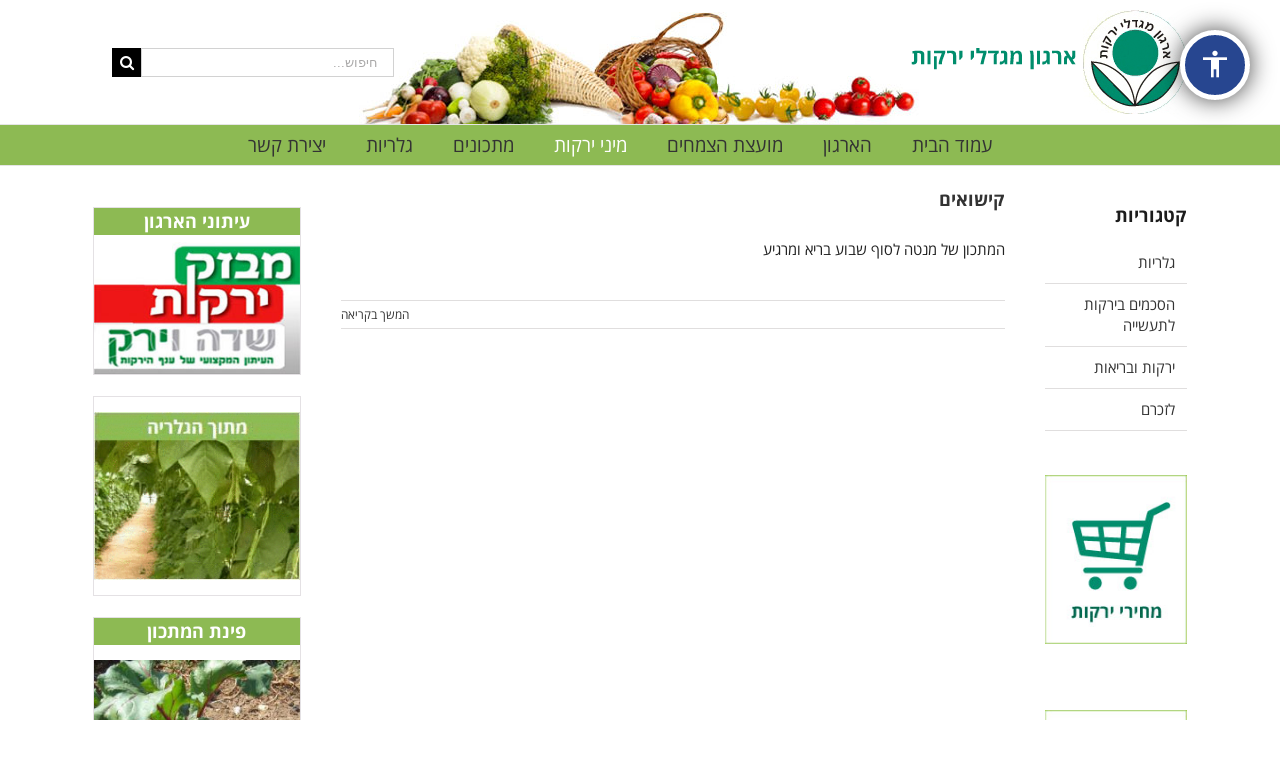

--- FILE ---
content_type: text/html; charset=UTF-8
request_url: http://yerakot.org.il/category/%D7%9E%D7%99%D7%A0%D7%99-%D7%99%D7%A8%D7%A7%D7%95%D7%AA/%D7%A7%D7%99%D7%A9%D7%95%D7%90%D7%99%D7%9D/
body_size: 35687
content:
<!DOCTYPE html>
<html class="" dir="rtl" lang="he-IL" prefix="og: http://ogp.me/ns# fb: http://ogp.me/ns/fb#">
<head>
	
	<meta http-equiv="Content-Type" content="text/html; charset=utf-8"/>

	
	<!--[if lte IE 8]>
	<script type="text/javascript" src="http://yerakot.org.il/wp-content/themes/Avada/assets/js/html5shiv.js"></script>
	<![endif]-->

	
	<meta name="viewport" content="width=device-width, initial-scale=1" />
	<title>קישואים &#8211; ארגון מגדלי ירקות</title>
						<script>
							/* You can add more configuration options to webfontloader by previously defining the WebFontConfig with your options */
							if ( typeof WebFontConfig === "undefined" ) {
								WebFontConfig = new Object();
							}
							WebFontConfig['google'] = {families: ['Antic+Slab:400,700', 'PT+Sans:400,700']};

							(function() {
								var wf = document.createElement( 'script' );
								wf.src = 'https://ajax.googleapis.com/ajax/libs/webfont/1.5.3/webfont.js';
								wf.type = 'text/javascript';
								wf.async = 'true';
								var s = document.getElementsByTagName( 'script' )[0];
								s.parentNode.insertBefore( wf, s );
							})();
						</script>
						<meta name='robots' content='max-image-preview:large' />
<link rel="alternate" type="application/rss+xml" title="ארגון מגדלי ירקות &laquo; פיד‏" href="http://yerakot.org.il/feed/" />
<link rel="alternate" type="application/rss+xml" title="ארגון מגדלי ירקות &laquo; פיד תגובות‏" href="http://yerakot.org.il/comments/feed/" />
			<!-- For iPad Retina display -->
			<link rel="apple-touch-icon-precomposed" sizes="144x144" href="">
		<link rel="alternate" type="application/rss+xml" title="ארגון מגדלי ירקות &laquo; פיד מהקטגוריה קישואים" href="http://yerakot.org.il/category/%d7%9e%d7%99%d7%a0%d7%99-%d7%99%d7%a8%d7%a7%d7%95%d7%aa/%d7%a7%d7%99%d7%a9%d7%95%d7%90%d7%99%d7%9d/feed/" />
<script type="text/javascript">
window._wpemojiSettings = {"baseUrl":"https:\/\/s.w.org\/images\/core\/emoji\/14.0.0\/72x72\/","ext":".png","svgUrl":"https:\/\/s.w.org\/images\/core\/emoji\/14.0.0\/svg\/","svgExt":".svg","source":{"concatemoji":"http:\/\/yerakot.org.il\/wp-includes\/js\/wp-emoji-release.min.js?ver=6.2.8"}};
/*! This file is auto-generated */
!function(e,a,t){var n,r,o,i=a.createElement("canvas"),p=i.getContext&&i.getContext("2d");function s(e,t){p.clearRect(0,0,i.width,i.height),p.fillText(e,0,0);e=i.toDataURL();return p.clearRect(0,0,i.width,i.height),p.fillText(t,0,0),e===i.toDataURL()}function c(e){var t=a.createElement("script");t.src=e,t.defer=t.type="text/javascript",a.getElementsByTagName("head")[0].appendChild(t)}for(o=Array("flag","emoji"),t.supports={everything:!0,everythingExceptFlag:!0},r=0;r<o.length;r++)t.supports[o[r]]=function(e){if(p&&p.fillText)switch(p.textBaseline="top",p.font="600 32px Arial",e){case"flag":return s("\ud83c\udff3\ufe0f\u200d\u26a7\ufe0f","\ud83c\udff3\ufe0f\u200b\u26a7\ufe0f")?!1:!s("\ud83c\uddfa\ud83c\uddf3","\ud83c\uddfa\u200b\ud83c\uddf3")&&!s("\ud83c\udff4\udb40\udc67\udb40\udc62\udb40\udc65\udb40\udc6e\udb40\udc67\udb40\udc7f","\ud83c\udff4\u200b\udb40\udc67\u200b\udb40\udc62\u200b\udb40\udc65\u200b\udb40\udc6e\u200b\udb40\udc67\u200b\udb40\udc7f");case"emoji":return!s("\ud83e\udef1\ud83c\udffb\u200d\ud83e\udef2\ud83c\udfff","\ud83e\udef1\ud83c\udffb\u200b\ud83e\udef2\ud83c\udfff")}return!1}(o[r]),t.supports.everything=t.supports.everything&&t.supports[o[r]],"flag"!==o[r]&&(t.supports.everythingExceptFlag=t.supports.everythingExceptFlag&&t.supports[o[r]]);t.supports.everythingExceptFlag=t.supports.everythingExceptFlag&&!t.supports.flag,t.DOMReady=!1,t.readyCallback=function(){t.DOMReady=!0},t.supports.everything||(n=function(){t.readyCallback()},a.addEventListener?(a.addEventListener("DOMContentLoaded",n,!1),e.addEventListener("load",n,!1)):(e.attachEvent("onload",n),a.attachEvent("onreadystatechange",function(){"complete"===a.readyState&&t.readyCallback()})),(e=t.source||{}).concatemoji?c(e.concatemoji):e.wpemoji&&e.twemoji&&(c(e.twemoji),c(e.wpemoji)))}(window,document,window._wpemojiSettings);
</script>
<style type="text/css">
img.wp-smiley,
img.emoji {
	display: inline !important;
	border: none !important;
	box-shadow: none !important;
	height: 1em !important;
	width: 1em !important;
	margin: 0 0.07em !important;
	vertical-align: -0.1em !important;
	background: none !important;
	padding: 0 !important;
}
</style>
	<link rel='stylesheet' id='skiplinks-css' href='http://yerakot.org.il/wp-content/plugins/accessible-poetry/assets/css/acp-skiplinks.css?ver=6.2.8' type='text/css' media='all' />
<link rel='stylesheet' id='acp-toolbar-css' href='http://yerakot.org.il/wp-content/plugins/accessible-poetry/assets/css/acp-toolbar.css?ver=6.2.8' type='text/css' media='all' />
<link rel='stylesheet' id='contact-form-7-css' href='http://yerakot.org.il/wp-content/plugins/contact-form-7/includes/css/styles.css?ver=4.5' type='text/css' media='all' />
<link rel='stylesheet' id='contact-form-7-rtl-css' href='http://yerakot.org.il/wp-content/plugins/contact-form-7/includes/css/styles-rtl.css?ver=4.5' type='text/css' media='all' />
<link rel='stylesheet' id='ditty-news-ticker-font-css' href='http://yerakot.org.il/wp-content/plugins/ditty-news-ticker/assets/fontastic/styles.css?ver=2.0.17' type='text/css' media='all' />
<link rel='stylesheet' id='ditty-news-ticker-css' href='http://yerakot.org.il/wp-content/plugins/ditty-news-ticker/assets/css/style.css?ver=2.0.17' type='text/css' media='all' />
<link rel='stylesheet' id='dv_styles-css' href='http://yerakot.org.il/wp-content/plugins/dvgallery/css/style.css?ver=1.0' type='text/css' media='all' />
<link rel='stylesheet' id='dv_lightgallery_style-css' href='http://yerakot.org.il/wp-content/plugins/dvgallery/css/lightgallery.css?ver=1.0' type='text/css' media='all' />
<link rel='stylesheet' id='dv_owl_style-css' href='http://yerakot.org.il/wp-content/plugins/dvgallery/css/owl.css?ver=1.0' type='text/css' media='all' />
<link rel='stylesheet' id='dv_styles_rtl-css' href='http://yerakot.org.il/wp-content/plugins/dvgallery/css/rtl.css?ver=1.0' type='text/css' media='all' />
<link rel='stylesheet' id='avada-parent-stylesheet-css' href='http://yerakot.org.il/wp-content/themes/Avada/style.css?ver=6.2.8' type='text/css' media='all' />
<link rel='stylesheet' id='avada-stylesheet-css' href='http://yerakot.org.il/wp-content/themes/Yerakot/style.css?ver=1.0.0' type='text/css' media='all' />
<!--[if lte IE 9]>
<link rel='stylesheet' id='avada-shortcodes-css' href='http://yerakot.org.il/wp-content/themes/Avada/shortcodes.css?ver=1.0.0' type='text/css' media='all' />
<![endif]-->
<link rel='stylesheet' id='fontawesome-css' href='http://yerakot.org.il/wp-content/themes/Avada/assets/fonts/fontawesome/font-awesome.css?ver=1.0.0' type='text/css' media='all' />
<!--[if lte IE 9]>
<link rel='stylesheet' id='avada-IE-fontawesome-css' href='http://yerakot.org.il/wp-content/themes/Avada/assets/fonts/fontawesome/font-awesome.css?ver=1.0.0' type='text/css' media='all' />
<![endif]-->
<!--[if lte IE 8]>
<link rel='stylesheet' id='avada-IE8-css' href='http://yerakot.org.il/wp-content/themes/Avada/assets/css/ie8.css?ver=1.0.0' type='text/css' media='all' />
<![endif]-->
<!--[if IE]>
<link rel='stylesheet' id='avada-IE-css' href='http://yerakot.org.il/wp-content/themes/Avada/assets/css/ie.css?ver=1.0.0' type='text/css' media='all' />
<![endif]-->
<link rel='stylesheet' id='avada-iLightbox-css' href='http://yerakot.org.il/wp-content/themes/Avada/ilightbox.css?ver=1.0.0' type='text/css' media='all' />
<link rel='stylesheet' id='avada-animations-css' href='http://yerakot.org.il/wp-content/themes/Avada/animations.css?ver=1.0.0' type='text/css' media='all' />
<link rel='stylesheet' id='avada-rtl-css' href='http://yerakot.org.il/wp-content/themes/Avada/assets/css/rtl.css?ver=1.0.0' type='text/css' media='all' />
<link rel='stylesheet' id='dflip-icons-style-css' href='http://yerakot.org.il/wp-content/plugins/3d-flipbook-dflip-lite/assets/css/themify-icons.min.css?ver=1.7.35' type='text/css' media='all' />
<link rel='stylesheet' id='dflip-style-css' href='http://yerakot.org.il/wp-content/plugins/3d-flipbook-dflip-lite/assets/css/dflip.min.css?ver=1.7.35' type='text/css' media='all' />
<link rel='stylesheet' id='ditty-posts-ticker-css' href='http://yerakot.org.il/wp-content/plugins/ditty-posts-ticker/assets/css/style.css?ver=2.1.0' type='text/css' media='all' />
<script type='text/javascript' src='http://yerakot.org.il/wp-includes/js/jquery/jquery.min.js?ver=3.6.4' id='jquery-core-js'></script>
<script type='text/javascript' src='http://yerakot.org.il/wp-includes/js/jquery/jquery-migrate.min.js?ver=3.4.0' id='jquery-migrate-js'></script>
<script type='text/javascript' src='http://yerakot.org.il/wp-content/plugins/accessible-poetry/assets/js/accessible-poetry.js?ver=6.2.8' id='acp-scripts-js'></script>
<script type='text/javascript' src='http://yerakot.org.il/wp-content/plugins/accessible-poetry/assets/js/acp-toolbar.js?ver=6.2.8' id='acp-toolbar-js'></script>
<link rel="https://api.w.org/" href="http://yerakot.org.il/wp-json/" /><link rel="alternate" type="application/json" href="http://yerakot.org.il/wp-json/wp/v2/categories/43" /><link rel="EditURI" type="application/rsd+xml" title="RSD" href="http://yerakot.org.il/xmlrpc.php?rsd" />
<link rel="wlwmanifest" type="application/wlwmanifest+xml" href="http://yerakot.org.il/wp-includes/wlwmanifest.xml" />
<meta name="generator" content="WordPress 6.2.8" />
<style></style><style type="text/css">.dv-galleryimage.vertical {height: 200px !important;} .dvfilters li {font-size: 16px;padding: 5px 15px;}.dvfilters-clear {height: 20px;}.latest-dvgalleries hr {margin-right: -25px;margin-left: -25px;margin-top: 25px;margin-bottom: 20px;}.latest-dvgalleries > figcaption > div {padding: 25px; !important;}.latest-dvgalleries > figcaption > div > p {margin-bottom: 20px !important;} .dv-gallerycontent-inner > .dvh4{margin-bottom: 20px !important;}.dv-gallerycontent-inner > p {margin-bottom: 35px !important;}.dv-gallerycontent-inner {padding: 40px; !important;}.dv-gallerycontainer {margin-bottom: 40px; !important;}.dv-gallerycontent {width: 60%;}.dv-galleryimage {width: 40%;}.owl-theme .owl-controls .owl-nav .owl-prev {background-image: url('http://yerakot.org.il/wp-content/plugins/dvgallery/css/icons/c-left.png');background-position: center center;background-repeat: no-repeat;}.owl-theme .owl-controls .owl-nav .owl-next {background-image: url('http://yerakot.org.il/wp-content/plugins/dvgallery/css/icons/c-right.png');background-position: center center;background-repeat: no-repeat;}.dv-galleryimage a,.dvsquare > a{background-position:center center;background-repeat:no-repeat;background-image:url('http://yerakot.org.il/wp-content/plugins/dvgallery/css/icons/zoom.png');}.dv-galleryimage a.videogal,.dvsquare > a.videogal {background-image:url('http://yerakot.org.il/wp-content/plugins/dvgallery/css/icons/video.png');}.dv-galleryimage a.linkgal,.dvsquare > a.linkgal {background-image:url('http://yerakot.org.il/wp-content/plugins/dvgallery/css/icons/link.png');}.dv-gallerycontent-inner > .dvh4{font-size: 16px;}.latest-dvgalleries> figcaption > div > .dvh5 {font-size: 16px;}.latest-dvgalleries > figcaption > div > p,.dv-gallerycontent-inner > p {font-size: 15px;}.dv-galleryimage,.lg-outer .lg-item {background:url('http://yerakot.org.il/wp-content/plugins/dvgallery/css/icons/loader.gif') no-repeat scroll center center transparent;}.dvsquare > a {background-color: #8dba53;}.dvfilters li {background-color: #ffffff;} .dvfilters li:hover {background: #9dba77;color: #fff;}.dvfilters li.gridactive {background: #8dba53;color: #fff;}.latest-dvgalleries > figcaption > div > p,.dv-gallerycontent-inner > p {color: #6C7476}.latest-dvgalleries> figcaption > div > .dvh5,.dv-gallerycontent-inner > .dvh4 {color: #313536 !important}.dv-gallerycontainer {background-color: #ffffff;}.dv-galleryimage a{background-color: #8dba53;}.dv-gallerycontent-inner > .dvh4 > a,.latest-dvgalleries> figcaption > div > .dvh5 > a{color:#313536 !important;}.dv-gallerycontent-inner > .dvh4 > a:hover,.latest-dvgalleries> figcaption > div > .dvh5 > a:hover{color:#8dba53 !important;}.dv-readmore-button {color: #313536!important;}.dv-readmore-button:hover {color: #fff !important;background-color: #8dba53;}.dv-previous a,.dv-next a {color: #fff !important;background-color: #8dba53;}.dv-next a:hover,.dv-previous a:hover {color: #fff !important;background-color: #313536;}.latest-dvgalleries > a > img {border-bottom: 3px solid #d9d5d4 !important;}.latest-dvgalleries > a > img:hover {border-bottom: 3px solid #8dba53 !important;}.lg-actions .lg-next, .lg-actions .lg-prev {background-color: rgba(217, 213, 212, 0.7);color: #6C7476;}.lg-actions .lg-next:hover, .lg-actions .lg-prev:hover {color: #fff;}.lg-toolbar {background-color: rgba(217, 213, 212, 0.7);}.lg-toolbar .lg-icon {color: #6C7476;}.lg-toolbar .lg-icon:hover {color: #fff;}.lg-sub-html {background-color: rgba(217, 213, 212, 0.7);color: #313536;}#lg-counter {color: #6C7476;}.lg-outer .lg-thumb-outer {background-color: #d9d5d4;}.lg-outer .lg-toogle-thumb {background-color: #d9d5d4;color: #6C7476;}.lg-outer .lg-toogle-thumb:hover {color: #fff;}.lg-progress-bar {background-color: #d9d5d4;}.lg-progress-bar .lg-progress {background-color: #8dba53;}.lg-backdrop {background-color: #ffffff;}.owl-theme .owl-controls .owl-nav {color: #fff;background-color: #ffffff;}.latest-dvgalleries > figcaption {background-color: #ffffff;}.latest-dvgalleries > figcaption > div > hr {background-color: #fff !important;}.latest-dvgalleries .dvh5 a {color: #313536;}.latest-dvgalleries .dvh5 a:hover {color: #8dba53;}@media only screen and (max-width: 768px) {.dv-galleryimage,.dv-galleryimage.vertical {height: 200px !important;}}</style><script data-cfasync="false"> var dFlipLocation = "http://yerakot.org.il/wp-content/plugins/3d-flipbook-dflip-lite/assets/"; var dFlipWPGlobal = {"text":{"toggleSound":"Turn on\/off Sound","toggleThumbnails":"Toggle Thumbnails","toggleOutline":"Toggle Outline\/Bookmark","previousPage":"Previous Page","nextPage":"Next Page","toggleFullscreen":"Toggle Fullscreen","zoomIn":"Zoom In","zoomOut":"Zoom Out","toggleHelp":"Toggle Help","singlePageMode":"Single Page Mode","doublePageMode":"Double Page Mode","downloadPDFFile":"Download PDF File","gotoFirstPage":"Goto First Page","gotoLastPage":"Goto Last Page","share":"Share","mailSubject":"I wanted you to see this FlipBook","mailBody":"Check out this site {{url}}","loading":"DearFlip: Loading "},"moreControls":"download,pageMode,startPage,endPage,sound","hideControls":"","scrollWheel":"true","backgroundColor":"#777","backgroundImage":"","height":"auto","paddingLeft":"20","paddingRight":"20","controlsPosition":"bottom","duration":800,"soundEnable":"true","enableDownload":"true","enableAnnotation":"false","enableAnalytics":"false","webgl":"true","hard":"none","maxTextureSize":"1600","rangeChunkSize":"524288","zoomRatio":1.5,"stiffness":3,"pageMode":"0","singlePageMode":"0","pageSize":"0","autoPlay":"false","autoPlayDuration":5000,"autoPlayStart":"false","linkTarget":"2","sharePrefix":"dearflip-"};</script><!--[if IE 9]> <script>var _fusionParallaxIE9 = true;</script> <![endif]--><style id='avada-stylesheet-inline-css' type='text/css'>@font-face{font-family:;src:;font-weight: normal;font-style: normal;}.Avada_403{color:green;}body,html,html body.custom-background{background-color:#ffffff;}#main,#slidingbar,.fusion-footer-copyright-area,.fusion-footer-widget-area,.fusion-page-title-bar,.fusion-secondary-header,.header-v4 #small-nav,.header-v5 #small-nav,.sticky-header .sticky-shadow,.tfs-slider .slide-content-container{padding-left:30px;padding-right:30px;}.width-100 .fusion-section-separator,.width-100 .nonhundred-percent-fullwidth{padding-left:30px;padding-right:30px;margin-left:-30px;margin-right:-30px;}.width-100 .fullwidth-box,.width-100 .fusion-section-separator{margin-left:-30px!important;margin-right:-30px!important;}.fusion-mobile-menu-design-modern .fusion-mobile-nav-holder li a{padding-left:30px;padding-right:30px;}.fusion-mobile-menu-design-modern .fusion-mobile-nav-holder .fusion-mobile-nav-item .fusion-open-submenu{padding-right:35px;}.fusion-mobile-menu-design-modern .fusion-mobile-nav-holder .fusion-mobile-nav-item a{padding-left:30px;padding-right:30px;}.fusion-mobile-menu-design-modern .fusion-mobile-nav-holder .fusion-mobile-nav-item li a{padding-left:39px;}.fusion-mobile-menu-design-modern .fusion-mobile-nav-holder .fusion-mobile-nav-item li li a{padding-left:48px;}.fusion-mobile-menu-design-modern .fusion-mobile-nav-holder .fusion-mobile-nav-item li li li a{padding-left:57px;}.fusion-mobile-menu-design-modern .fusion-mobile-nav-holder .fusion-mobile-nav-item li li li li a{padding-left:66px;}.event-is-recurring:hover,.tooltip-shortcode,a:hover{color:#8dba53;}#main .about-author .title a:hover,#main .post h2 a:hover,#slidingbar-area .fusion-accordian .panel-title a:hover,#slidingbar-area .widget li.recentcomments:hover:before,#slidingbar-area ul li a:hover,#wrapper .fusion-widget-area .current-menu-item > a,#wrapper .fusion-widget-area .current-menu-item > a:before,#wrapper .fusion-widget-area .current_page_item > a,#wrapper .fusion-widget-area .current_page_item > a:before,#wrapper .jtwt .jtwt_tweet a:hover,.content-box-percentage,.fusion-accordian .panel-title a:hover,.fusion-content-widget-area .widget .recentcomments:hover:before,.fusion-content-widget-area .widget li a:hover,.fusion-content-widget-area .widget li a:hover:before,.fusion-content-widget-area .widget_archive li a:hover:before,.fusion-content-widget-area .widget_categories li a:hover,.fusion-content-widget-area .widget_categories li a:hover:before,.fusion-content-widget-area .widget_links li a:hover:before,.fusion-content-widget-area .widget_nav_menu li a:hover:before,.fusion-content-widget-area .widget_pages li a:hover:before,.fusion-content-widget-area .widget_recent_entries li a:hover:before,.fusion-copyright-notice a:hover,.fusion-date-and-formats .fusion-format-box i,.fusion-filters .fusion-filter.fusion-active a,.fusion-footer-widget-area .fusion-accordian .panel-title a:hover,.fusion-footer-widget-area .fusion-tabs-widget .tab-holder .news-list li .post-holder a:hover,.fusion-footer-widget-area .widget li a:hover:before,.fusion-footer-widget-area .widget li.recentcomments:hover:before,.fusion-footer-widget-area a:hover,.fusion-footer-widget-area ul li a:hover,.fusion-login-box a:hover,.fusion-popover,.fusion-read-more:hover:after,.more a:hover:after,.pagination-next:hover:after,.pagination-prev:hover:before,.price > .amount,.price ins .amount,.project-content .project-info .project-info-box a:hover,.rtl .fusion-read-more:hover:before,.rtl .more a:hover:before,.side-nav .arrow:hover:after,.side-nav li.current_page_ancestor > a,.side-nav ul > li.current_page_item > a,.single-navigation a[rel=next]:hover:after,.single-navigation a[rel=prev]:hover:before,.slidingbar-area .widget li a:hover:before,.slidingbar-area a:hover,.star-rating span:before,.star-rating:before,.tooltip-shortcode,h5.toggle:hover a,span.dropcap{color:#8dba53;}.fusion-accordian .panel-title a:hover .fa-fusion-box{background-color:#8dba53 !important;border-color:#8dba53 !important;}.fusion-content-widget-area .fusion-image-wrapper .fusion-rollover .fusion-rollover-content a:hover{color:#333333;}.star-rating span:before,.star-rating:before{color:#8dba53;}#slidingbar-area .tagcloud a:hover,.fusion-footer-widget-area .tagcloud a:hover,.tagcloud a:hover{color:#FFFFFF;text-shadow:none;-webkit-text-shadow:none;-moz-text-shadow:none;}#nav ul li > a:hover,#sticky-nav ul li > a:hover,#wrapper .fusion-tabs-widget .tab-holder .tabs li.active a,#wrapper .fusion-tabs.classic .nav-tabs > li.active .tab-link,#wrapper .fusion-tabs.classic .nav-tabs > li.active .tab-link:focus,#wrapper .fusion-tabs.classic .nav-tabs > li.active .tab-link:hover,#wrapper .fusion-tabs.vertical-tabs.classic .nav-tabs > li.active .tab-link,#wrapper .post-content blockquote,.fusion-filters .fusion-filter.fusion-active a,.fusion-hide-pagination-text .pagination-next:hover,.fusion-hide-pagination-text .pagination-prev:hover,.pagination .current,.pagination a.inactive:hover,.progress-bar-content,.reading-box,.tagcloud a:hover{border-color:#8dba53;}#wrapper .side-nav li.current_page_item a{border-right-color:#8dba53;border-left-color:#8dba53;}#toTop:hover,#wrapper .search-table .search-button input[type="submit"]:hover,.circle-yes ul li:before,.fusion-accordian .panel-title .active .fa-fusion-box,.fusion-date-and-formats .fusion-date-box,.pagination .current,.progress-bar-content,.table-2 table thead,.tagcloud a:hover,ul.arrow li:before,ul.circle-yes li:before{background-color:#8dba53;}#fusion-gmap-container,#main,#sliders-container,#wrapper,.fusion-separator .icon-wrapper,body,html{background-color:#ffffff;}.fusion-footer-widget-area{background-color:#f6f3f6;border-color:#f6f3f6;border-top-width:12px;padding-top:15px;padding-bottom:15px;}#wrapper .fusion-footer-widget-area .fusion-tabs-widget .tab-holder .tabs li{border-color:#f6f3f6;}.fusion-footer-copyright-area{background-color:#f6f3f6;border-color:#f6f3f6;border-top-width:1px;padding-top:18px;padding-bottom:16px;}.sep-boxed-pricing .panel-heading{background-color:#a0ce4e;border-color:#a0ce4e;}.full-boxed-pricing.fusion-pricing-table .standout .panel-heading h3,.fusion-pricing-table .panel-body .price .decimal-part,.fusion-pricing-table .panel-body .price .integer-part{color:#a0ce4e;}.fusion-image-wrapper .fusion-rollover{background-image:linear-gradient(top, rgba(141,186,83,0.8) 0%, #8dba53 100%);background-image:-webkit-gradient(linear, left top, left bottom, color-stop(0, rgba(141,186,83,0.8)), color-stop(1, #8dba53));background-image:filter: progid:DXImageTransform.Microsoft.gradient(startColorstr=#8dba53, endColorstr=#8dba53), progid: DXImageTransform.Microsoft.Alpha(Opacity=0);background-image:-webkit-linear-gradient(top, rgba(141,186,83,0.8) 0%, #8dba53 100%);background-image:-moz-linear-gradient(top, rgba(141,186,83,0.8) 0%, #8dba53 100%);background-image:-ms-linear-gradient(top, rgba(141,186,83,0.8) 0%, #8dba53 100%);background-image:-o-linear-gradient(top, rgba(141,186,83,0.8) 0%, #8dba53 100%);}.no-cssgradients .fusion-image-wrapper .fusion-rollover{background:#8dba53;}.fusion-image-wrapper:hover .fusion-rollover{filter:progid:DXImageTransform.Microsoft.gradient(startColorstr=#8dba53, endColorstr=#8dba53), progid: DXImageTransform.Microsoft.Alpha(Opacity=100);}#main .comment-submit,#reviews input#submit,.button-default,.button.default,.comment-form input[type="submit"],.fusion-button-default,.fusion-portfolio-one .fusion-button,.post-password-form input[type="submit"],.ticket-selector-submit-btn[type=submit],.wpcf7-form input[type="submit"],.wpcf7-submit{background:#8dba53;color:#ffffff;filter:progid:DXImageTransform.Microsoft.gradient(startColorstr=#8dba53, endColorstr=#8dba53);transition:all .2s;-webkit-transition:all .2s;-moz-transition:all .2s;-ms-transition:all .2s;-o-transition:all .2s;}.link-type-button-bar .fusion-read-more,.no-cssgradients #main .comment-submit,.no-cssgradients #reviews input#submit,.no-cssgradients .button-default,.no-cssgradients .button.default,.no-cssgradients .comment-form input[type="submit"],.no-cssgradients .fusion-button-default,.no-cssgradients .fusion-portfolio-one .fusion-button,.no-cssgradients .post-password-form input[type="submit"],.no-cssgradients .ticket-selector-submit-btn[type="submit"],.no-cssgradients .wpcf7-form input[type="submit"],.no-cssgradients .wpcf7-submit{background:#8dba53;}#main .comment-submit:hover,#reviews input#submit:hover,.button-default:hover,.button.default:hover,.comment-form input[type="submit"]:hover,.fusion-button-default:hover,.fusion-portfolio-one .fusion-button:hover,.post-password-form input[type="submit"]:hover,.ticket-selector-submit-btn[type="submit"]:hover,.wpcf7-form input[type="submit"]:hover,.wpcf7-submit:hover{background:#96c346;color:#ffffff;filter:progid:DXImageTransform.Microsoft.gradient(startColorstr=#96c346, endColorstr=#96c346);}.no-cssgradients #main .comment-submit:hover,.no-cssgradients #reviews input#submit:hover,.no-cssgradients .button-default:hover,.no-cssgradients .comment-form input[type="submit"]:hover,.no-cssgradients .fusion-button-default:hover,.no-cssgradients .fusion-portfolio-one .fusion-button:hover,.no-cssgradients .ticket-selector-submit-btn[type="submit"]:hover,.no-cssgradients .wpcf7-form input[type="submit"]:hover,.no-cssgradients .wpcf7-submit:hover,.no-cssgradinets .button.default:hover,.no-cssgradinets .post-password-form input[type="submit"]:hover{background:#96c346 !important;}.link-type-button-bar .fusion-read-more,.link-type-button-bar .fusion-read-more:after,.link-type-button-bar .fusion-read-more:before{color:#ffffff;}.link-type-button-bar .fusion-read-more:hover,.link-type-button-bar .fusion-read-more:hover:after,.link-type-button-bar .fusion-read-more:hover:before,.link-type-button-bar.link-area-box:hover .fusion-read-more,.link-type-button-bar.link-area-box:hover .fusion-read-more:after,.link-type-button-bar.link-area-box:hover .fusion-read-more:before{color:#ffffff !important;}.fusion-image-wrapper .fusion-rollover .fusion-rollover-gallery,.fusion-image-wrapper .fusion-rollover .fusion-rollover-link{background-color:#333333;width:calc(15px * 2.41);height:calc(15px * 2.41);}.fusion-image-wrapper .fusion-rollover .fusion-rollover-content .fusion-product-buttons a:before,.fusion-image-wrapper .fusion-rollover .fusion-rollover-content .fusion-rollover-categories,.fusion-image-wrapper .fusion-rollover .fusion-rollover-content .fusion-rollover-categories a,.fusion-image-wrapper .fusion-rollover .fusion-rollover-content .fusion-rollover-title a,.fusion-image-wrapper .fusion-rollover .fusion-rollover-content .price *,.fusion-image-wrapper .fusion-rollover .fusion-rollover-content a,.fusion-rollover .fusion-rollover-content .fusion-rollover-title{color:#333333;}.fusion-page-title-bar{border-color:#d2d3d4;background-image:url("//yerakot.org.il/wp-content/uploads/2016/07/page_title_bg.png");background-color:#F6F6F6;height:87px;}#slidingbar-area .widget-title,#slidingbar-area h3,.fusion-footer-widget-area .widget-title,.fusion-footer-widget-area h3{font-family:'PT Sans';font-size:13px;font-weight:400;line-height:1.5;letter-spacing:0px;}.fusion-footer-copyright-area > .fusion-row,.fusion-footer-widget-area > .fusion-row{padding-left:0px;padding-right:0px;}.fontawesome-icon.circle-yes{background-color:#333333;}.content-box-shortcode-timeline,.fontawesome-icon.circle-yes{border-color:#333333;}.fontawesome-icon,.fontawesome-icon.circle-yes,.post-content .error-menu li:after,.post-content .error-menu li:before{color:#ffffff;}.fusion-title .title-sep,.fusion-title.sep-underline,.product .product-border{border-color:#e0dede;}.checkout .payment_methods .payment_box,.post-content blockquote,.review blockquote q{background-color:#f6f6f6;}.fusion-testimonials .author:after{border-top-color:#f6f6f6;}.post-content blockquote,.review blockquote q{color:#747474;}#nav ul li ul li a,#reviews #comments > h2,#sticky-nav ul li ul li a,#wrapper #nav ul li ul li > a,#wrapper #sticky-nav ul li ul li > a,.avada-container h3,.comment-form input[type="submit"],.ei-title h3,.fusion-blog-shortcode .fusion-timeline-date,.fusion-image-wrapper .fusion-rollover .fusion-rollover-content .fusion-rollover-categories,.fusion-image-wrapper .fusion-rollover .fusion-rollover-content .fusion-rollover-title,.fusion-image-wrapper .fusion-rollover .fusion-rollover-content .price,.fusion-image-wrapper .fusion-rollover .fusion-rollover-content a,.fusion-load-more-button,.fusion-main-menu .sub-menu,.fusion-main-menu .sub-menu li a,.fusion-megamenu-widgets-container,.fusion-megamenu-wrapper .fusion-megamenu-submenu > a:hover,.fusion-page-title-bar h3,.gform_page_footer input[type=button],.meta .fusion-date,.more,.post-content blockquote,.review blockquote div strong,.review blockquote q,.ticket-selector-submit-btn[type=submit],.wpcf7-form input[type="submit"],body{font-family:'PT Sans';font-weight:400;letter-spacing:0px;}#nav ul li ul li a,#reviews #comments > h2,#side-header .fusion-contact-info,#side-header .header-social .top-menu,#sticky-nav ul li ul li a,#wrapper #nav ul li ul li > a,#wrapper #sticky-nav ul li ul li > a,.avada-container h3,.comment-form input[type="submit"],.ei-title h3,.fusion-accordian .panel-body,.fusion-image-wrapper .fusion-rollover .fusion-rollover-content .fusion-rollover-categories,.fusion-image-wrapper .fusion-rollover .fusion-rollover-content .fusion-rollover-title,.fusion-image-wrapper .fusion-rollover .fusion-rollover-content .price,.fusion-image-wrapper .fusion-rollover .fusion-rollover-content a,.fusion-main-menu .sub-menu,.fusion-main-menu .sub-menu li a,.fusion-megamenu-widgets-container,.fusion-megamenu-wrapper .fusion-megamenu-submenu > a:hover,.fusion-page-title-bar h3,.gform_page_footer input[type=button],.meta .fusion-date,.more,.post-content blockquote,.review blockquote div strong,.review blockquote q,.ticket-selector-submit-btn[type=submit],body{line-height:1.47;}#slidingbar-area .slide-excerpt h2,#slidingbar-area ul,.counter-box-content,.fusion-alert,.fusion-blog-layout-timeline .fusion-timeline-date,.fusion-footer-widget-area .slide-excerpt h2,.fusion-footer-widget-area ul,.fusion-progressbar .progress-title,.fusion-tabs-widget .tab-holder .news-list li .post-holder .meta,.fusion-tabs-widget .tab-holder .news-list li .post-holder a,.gform_wrapper .gfield_description,.gform_wrapper label,.jtwt .jtwt_tweet,.post-content blockquote,.project-content .project-info h4,.review blockquote q,.sidebar .jtwt .jtwt_tweet,.sidebar .slide-excerpt h2,body{font-size:15px;}#reviews #comments > h2,#wrapper .fusion-tabs-widget .tab-holder .news-list li .post-holder .meta,#wrapper .meta,.fusion-blog-timeline-layout .fusion-timeline-date,.fusion-main-menu .fusion-custom-menu-item-contents,.fusion-rollover .price .amount,.post .post-content,.post-content blockquote,.project-content .project-info h4,.review blockquote div,.search input,.sidebar .fusion-tabs-widget .tab-holder .tabs li a,.sidebar .jtwt,.sidebar .widget .recentcomments,.sidebar .widget_archive li,.sidebar .widget_categories li,.sidebar .widget_layered_nav li,.sidebar .widget_links li,.sidebar .widget_meta li,.sidebar .widget_nav_menu li,.sidebar .widget_pages li,.sidebar .widget_product_categories li,.sidebar .widget_recent_entries li,.title-row,body,body .sidebar .fusion-tabs-widget .tab-holder .tabs li a{color:#212121;}#slidingbar-area h3,.avada-container h3,.comment-form input[type="submit"],.fusion-footer-widget-area h3,.fusion-load-more-button,.project-content .project-info h4,.review blockquote div strong,.ticket-selector-submit-btn[type="submit"],.wpcf7-form input[type="submit"]{font-weight:bold;}.meta .fusion-date,.post-content blockquote,.review blockquote q{font-style:italic;}.fusion-page-title-bar .fusion-breadcrumbs,.fusion-page-title-bar .fusion-breadcrumbs li,.fusion-page-title-bar .fusion-breadcrumbs li a{font-size:14px;}#wrapper .side-nav li a{font-size:16px;}.sidebar .widget h4{font-size:18px;}.fusion-main-menu > ul > li > a,.side-nav li a{font-family:'Antic Slab';font-size:19px;font-weight:400;letter-spacing:0px;}.fusion-main-menu-cart .fusion-widget-cart-number{font-family:'Antic Slab';}#slidingbar-area .widget-title,#slidingbar-area h3{font-size:18px;line-height:18px;}.fusion-copyright-notice{font-size:15px;}#main .fusion-row,#slidingbar-area .fusion-row,.fusion-footer-copyright-area .fusion-row,.fusion-footer-widget-area .fusion-row,.fusion-page-title-row,.tfs-slider .slide-content-container .slide-content{max-width:1094px;}#wrapper #main .fusion-portfolio-content > h2.entry-title,#wrapper #main .fusion-post-content > .blog-shortcode-post-title,#wrapper #main .fusion-post-content > h2.entry-title,#wrapper #main .post > h2.entry-title,#wrapper .fusion-events-shortcode .fusion-events-meta h2{font-size:18px;line-height:27px;}#wrapper #main #comments .fusion-title h3,#wrapper #main #respond .fusion-title h3,#wrapper #main .about-author .fusion-title h3,#wrapper #main .related-posts .fusion-title h3,#wrapper #main .related.products .fusion-title h3{font-size:18px;line-height:1.5;}.ei-title h2{font-size:42px;line-height:1.5;color:#333333;}.ei-title h3{font-size:20px;line-height:1.5;color:#747474;}#wrapper .fusion-events-shortcode .fusion-events-meta h4,.fusion-carousel-meta,.fusion-image-wrapper .fusion-rollover .fusion-rollover-content .fusion-rollover-categories,.fusion-image-wrapper .fusion-rollover .fusion-rollover-content .fusion-rollover-categories a,.fusion-recent-posts .columns .column .meta,.fusion-single-line-meta{font-size:12px;line-height:1.5;}.fusion-carousel-meta,.fusion-meta,.fusion-meta-info,.fusion-recent-posts .columns .column .meta,.post .single-line-meta{font-size:12px;}.fusion-image-wrapper .fusion-rollover .fusion-rollover-content .fusion-product-buttons a,.product-buttons a{font-size:;line-height:1.5;}.rtl .fusion-image-wrapper .fusion-rollover .fusion-rollover-content .fusion-product-buttons a,.rtl .product-buttons a{padding-right:;}.rtl .fusion-image-wrapper .fusion-rollover .fusion-rollover-content .fusion-product-buttons a:before,.rtl .product-buttons a:before{margin-right:-;}.page-links,.pagination,.pagination .pagination-next,.pagination .pagination-prev{font-size:12px;}.fusion-page-title-bar h1,.fusion-page-title-bar h3{color:#333333;}.sep-boxed-pricing .panel-heading h3{color:#333333;}.full-boxed-pricing.fusion-pricing-table .panel-heading h3{color:#333333;}#main .post h2 a,.about-author .title a,.fusion-content-widget-area .widget .recentcomments,.fusion-content-widget-area .widget li a,.fusion-content-widget-area .widget_categories li,.fusion-load-more-button,.fusion-rollover a,.project-content .project-info .project-info-box a,.shop_attributes tr th,.single-navigation a[rel="next"]:after,.single-navigation a[rel="prev"]:before,body a,body a:after,body a:before{color:#333333;}body #toTop:before{color:#fff;}.fusion-page-title-bar .fusion-breadcrumbs,.fusion-page-title-bar .fusion-breadcrumbs a{color:#333333;}#slidingbar-area .fusion-title > *,#slidingbar-area .widget-title,#slidingbar-area h3{color:#DDDDDD;}#slidingbar-area,#slidingbar-area .fusion-column,#slidingbar-area .jtwt,#slidingbar-area .jtwt .jtwt_tweet,#slidingbar-area .widget li.recentcomments,#slidingbar-area .widget_archive li,#slidingbar-area .widget_categories li,#slidingbar-area .widget_layered_nav li,#slidingbar-area .widget_links li,#slidingbar-area .widget_meta li,#slidingbar-area .widget_nav_menu li,#slidingbar-area .widget_pages li,#slidingbar-area .widget_product_categories li,#slidingbar-area .widget_recent_entries li{color:#8C8989;} #slidingbar-area .jtwt .jtwt_tweet a,#slidingbar-area .fusion-accordian .panel-title a,#wrapper #slidingbar-area .fusion-tabs-widget .tab-holder .tabs li a,.slidingbar-area .widget li a:before,.slidingbar-area a{color:#BFBFBF;}.sidebar .widget .heading h4,.sidebar .widget h4{color:#1c1c1c;}.sidebar .widget .heading .widget-title,.sidebar .widget .widget-title{background-color:rgba(255,255,255,0);}.fusion-footer-widget-area .widget-title,.fusion-footer-widget-area h3,.fusion-footer-widget-column .product-title{color:#6b6b6b;}.fusion-copyright-notice,.fusion-footer-widget-area,.fusion-footer-widget-area .jtwt,.fusion-footer-widget-area .jtwt .jtwt_tweet,.fusion-footer-widget-area .widget li.recentcomments,.fusion-footer-widget-area .widget_archive li,.fusion-footer-widget-area .widget_categories li,.fusion-footer-widget-area .widget_layered_nav li,.fusion-footer-widget-area .widget_links li,.fusion-footer-widget-area .widget_meta li,.fusion-footer-widget-area .widget_nav_menu li,.fusion-footer-widget-area .widget_pages li,.fusion-footer-widget-area .widget_product_categories li,.fusion-footer-widget-area .widget_recent_entries li,.fusion-footer-widget-area article.col{color:#6b6b6b;}#wrapper .fusion-footer-widget-area .fusion-tabs-widget .tab-holder .tabs li a,.fusion-copyright-notice a,.fusion-footer-widget-area .fusion-accordian .panel-title a,.fusion-footer-widget-area .fusion-tabs-widget .tab-holder .news-list li .post-holder a,.fusion-footer-widget-area .jtwt .jtwt_tweet a,.fusion-footer-widget-area .widget li a:before,.fusion-footer-widget-area a{color:#6b6b6b;}#customer_login .col-1,#customer_login .col-2,#customer_login h2,#customer_login_box,#reviews li .comment-text,#small-nav,#wrapper .fusion-tabs-widget .tab-holder,#wrapper .side-nav li a,#wrapper .side-nav li.current_page_item li a,.avada-skin-rev,.chzn-container-single .chzn-single,.chzn-container-single .chzn-single div,.chzn-drop,.commentlist .the-comment,.es-carousel-wrapper.fusion-carousel-small .es-carousel ul li img,.fusion-accordian .fusion-panel,.fusion-author .fusion-author-social,.fusion-blog-layout-grid .post .flexslider,.fusion-blog-layout-grid .post .fusion-content-sep,.fusion-blog-layout-grid .post .post-wrapper,.fusion-content-widget-area .widget .recentcomments,.fusion-content-widget-area .widget li a,.fusion-content-widget-area .widget li a:before,.fusion-content-widget-area .widget_archive li,.fusion-content-widget-area .widget_categories li,.fusion-content-widget-area .widget_links li,.fusion-content-widget-area .widget_meta li,.fusion-content-widget-area .widget_nav_menu li,.fusion-content-widget-area .widget_pages li,.fusion-content-widget-area .widget_recent_entries li,.fusion-counters-box .fusion-counter-box .counter-box-border,.fusion-filters,.fusion-hide-pagination-text .pagination-next,.fusion-hide-pagination-text .pagination-prev,.fusion-layout-timeline .post,.fusion-layout-timeline .post .flexslider,.fusion-layout-timeline .post .fusion-content-sep,.fusion-portfolio .fusion-portfolio-boxed .fusion-content-sep,.fusion-portfolio .fusion-portfolio-boxed .fusion-portfolio-post-wrapper,.fusion-portfolio-one .fusion-portfolio-boxed .fusion-portfolio-post-wrapper,.fusion-tabs.vertical-tabs.clean .nav-tabs li .tab-link,.fusion-timeline-arrow,.fusion-timeline-date,.input-radio,.ls-avada,.page-links a,.pagination a.inactive,.panel.entry-content,.post .fusion-meta-info,.price_slider_wrapper,.progress-bar,.project-content .project-info .project-info-box,.rtl .side-nav,.search-page-search-form,.sep-dashed,.sep-dotted,.sep-double,.sep-single,.side-nav,.side-nav li a,.single-navigation,.table,.table > tbody > tr > td,.table > tbody > tr > th,.table > tfoot > tr > td,.table > tfoot > tr > th,.table > thead > tr > td,.table > thead > tr > th,.table-1 table,.table-1 table th,.table-1 tr td,.table-2 table thead,.table-2 tr td,.tabs-vertical .tabs-container .tab_content,.tabs-vertical .tabset,.tagcloud a,.tkt-slctr-tbl-wrap-dv table,.tkt-slctr-tbl-wrap-dv tr td,h5.toggle.active + .toggle-content,tr td{border-color:#e0dede;}.price_slider_wrapper .ui-widget-content{background-color:#e0dede;}.fusion-load-more-button.fusion-blog-button{background-color:#ebeaea;}.fusion-load-more-button.fusion-blog-button:hover{background-color:rgba(235,234,234,0.8);}.fusion-load-more-button.fusion-blog-button,.fusion-load-more-button.fusion-blog-button:hover{color:#333;}.fusion-load-more-button.fusion-portfolio-button{background-color:#ebeaea;}.fusion-load-more-button.fusion-portfolio-button:hover{background-color:rgba(235,234,234,0.8);}.fusion-load-more-button.fusion-portfolio-button,.fusion-load-more-button.fusion-portfolio-button:hover{color:#333;}.sb-toggle-wrapper .sb-toggle:after{color:#ffffff;}#slidingbar-area .product_list_widget li,#slidingbar-area .widget li.recentcomments,#slidingbar-area .widget_archive li,#slidingbar-area .widget_categories li,#slidingbar-area .widget_layered_nav li,#slidingbar-area .widget_links li,#slidingbar-area .widget_meta li,#slidingbar-area .widget_nav_menu li,#slidingbar-area .widget_pages li,#slidingbar-area .widget_product_categories li,#slidingbar-area .widget_recent_entries ul li{border-bottom-color:#282A2B;}#slidingbar-area .fusion-accordian .fusion-panel,#slidingbar-area .tagcloud a,#wrapper #slidingbar-area .fusion-tabs-widget .tab-holder,#wrapper #slidingbar-area .fusion-tabs-widget .tab-holder .news-list li{border-color:#282A2B;}#wrapper .fusion-footer-widget-area .fusion-tabs-widget .tab-holder,#wrapper .fusion-footer-widget-area .fusion-tabs-widget .tab-holder .news-list li,.fusion-footer-widget-area .fusion-accordian .fusion-panel,.fusion-footer-widget-area .product_list_widget li,.fusion-footer-widget-area .tagcloud a,.fusion-footer-widget-area .widget li.recentcomments,.fusion-footer-widget-area .widget_archive li,.fusion-footer-widget-area .widget_categories li,.fusion-footer-widget-area .widget_layered_nav li,.fusion-footer-widget-area .widget_links li,.fusion-footer-widget-area .widget_meta li,.fusion-footer-widget-area .widget_nav_menu li,.fusion-footer-widget-area .widget_pages li,.fusion-footer-widget-area .widget_product_categories li,.fusion-footer-widget-area .widget_recent_entries li,.fusion-footer-widget-area ul li{border-color:#505152;}#comment-input input,#comment-textarea textarea,#wrapper .search-table .search-field input,.avada-select .select2-container .select2-choice,.avada-select .select2-container .select2-choice2,.avada-select-parent select,.chzn-container .chzn-drop,.chzn-container-single .chzn-single,.comment-form-comment textarea,.input-text,.main-nav-search-form input,.post-password-form label input[type="password"],.search-page-search-form input,.wpcf7-captchar,.wpcf7-form .wpcf7-date,.wpcf7-form .wpcf7-number,.wpcf7-form .wpcf7-quiz,.wpcf7-form .wpcf7-select,.wpcf7-form .wpcf7-text,.wpcf7-form textarea,input.s,input[type="email"],input[type="text"],select,textarea{background-color:#ffffff;}#wrapper .select-arrow,.avada-select-parent .select-arrow{background-color:#ffffff;}#comment-input .placeholder,#comment-input input,#comment-textarea .placeholder,#comment-textarea textarea,#wrapper .search-table .search-field input,.avada-select .select2-container .select2-choice,.avada-select .select2-container .select2-choice2,.avada-select-parent select,.chzn-container .chzn-drop,.chzn-container-single .chzn-single,.comment-form-comment textarea,.input-text,.main-nav-search-form input,.post-password-form label input[type="password"],.search-page-search-form input,.wpcf7-captchar,.wpcf7-form .wpcf7-date,.wpcf7-form .wpcf7-number,.wpcf7-form .wpcf7-quiz,.wpcf7-form .wpcf7-select,.wpcf7-form .wpcf7-text,.wpcf7-form textarea,.wpcf7-select-parent .select-arrow,input.s,input.s .placeholder,input[type="email"],input[type="text"],select,textarea{color:#aaa9a9;}#comment-input input::-webkit-input-placeholder,#comment-textarea textarea::-webkit-input-placeholder,.comment-form-comment textarea::-webkit-input-placeholder,.input-text::-webkit-input-placeholder,.post-password-form label input[type="password"]::-webkit-input-placeholder,.searchform .s::-webkit-input-placeholder,input#s::-webkit-input-placeholder,input::-webkit-input-placeholder{color:#aaa9a9;}#comment-input input:-moz-placeholder,#comment-textarea textarea:-moz-placeholder,.comment-form-comment textarea:-moz-placeholder,.input-text:-moz-placeholder,.post-password-form label input[type="password"]:-moz-placeholder,.searchform .s:-moz-placeholder,input#s:-moz-placeholder,input:-moz-placeholder{color:#aaa9a9;}#comment-input input::-moz-placeholder,#comment-textarea textarea::-moz-placeholder,.comment-form-comment textarea::-moz-placeholder,.input-text::-moz-placeholder,.post-password-form label input[type="password"]::-moz-placeholder,.searchform .s::-moz-placeholder,input#s::-moz-placeholder,input::-moz-placeholder{color:#aaa9a9;}#comment-input input:-ms-input-placeholder,#comment-textarea textarea:-ms-input-placeholder,.comment-form-comment textarea:-ms-input-placeholder,.input-text:-ms-input-placeholder,.post-password-form label input[type="password"]::-ms-input-placeholder,.searchform .s:-ms-input-placeholder,input#s:-ms-input-placeholder,input:-ms-input-placeholder{color:#aaa9a9;}#comment-input input,#comment-textarea textarea,#wrapper .search-table .search-field input,.avada-select .select2-container .select2-choice,.avada-select .select2-container .select2-choice .select2-arrow,.avada-select .select2-container .select2-choice2 .select2-arrow,.avada-select-parent .select-arrow,.avada-select-parent select,.chzn-container .chzn-drop,.chzn-container-single .chzn-single,.comment-form-comment textarea,.gravity-select-parent .select-arrow,.input-text,.main-nav-search-form input,.post-password-form label input[type="password"],.search-page-search-form input,.select-arrow,.wpcf7-captchar,.wpcf7-form .wpcf7-date,.wpcf7-form .wpcf7-number,.wpcf7-form .wpcf7-quiz,.wpcf7-form .wpcf7-select,.wpcf7-form .wpcf7-text,.wpcf7-form textarea,.wpcf7-select-parent .select-arrow,input.s,input[type="email"],input[type="text"],select,textarea{border-color:#d2d2d2;}#comment-input input,.avada-select .select2-container .select2-choice,.avada-select-parent select,.chzn-container .chzn-drop,.chzn-container-single .chzn-single,.input-text:not(textarea),.main-nav-search-form input,.post-password-form label input[type="password"],.search-page-search-form input,.searchform .search-table .search-field input,.wpcf7-captchar,.wpcf7-form .wpcf7-date,.wpcf7-form .wpcf7-number,.wpcf7-form .wpcf7-quiz,.wpcf7-form .wpcf7-select,.wpcf7-form .wpcf7-text,input.s,input[type="email"],input[type="text"],select{height:29px;padding-top:0;padding-bottom:0;}.avada-select .select2-container .select2-choice .select2-arrow,.avada-select .select2-container .select2-choice2 .select2-arrow,.searchform .search-table .search-button input[type="submit"]{height:29px;width:29px;line-height:29px;}.select2-container .select2-choice > .select2-chosen{line-height:29px;}.select-arrow,.select2-arrow{color:#d2d2d2;}.fusion-page-title-bar h1{font-size:18px;line-height:normal;}.fusion-page-title-bar h3{font-size:14px;line-height:calc(14px + 12px);}body.has-sidebar #content{width:calc(100% - 23% - 80px);}body.has-sidebar #main .sidebar{width:23%;}body.has-sidebar.double-sidebars #content{width:calc(100% - 19% - 13% - 80px);margin-left:calc(19% + 40px);}body.has-sidebar.double-sidebars #main #sidebar{width:19%;margin-left:calc(40px - (100% - 13%));}body.has-sidebar.double-sidebars #main #sidebar-2{width:13%;margin-left:40px;}#main .sidebar{background-color:rgba(255,255,255,0);padding:0px;}.fusion-accordian .panel-title a .fa-fusion-box{background-color:#333333;}.progress-bar-content{background-color:#a0ce4e;border-color:#a0ce4e;}.content-box-percentage{color:#a0ce4e;}.progress-bar{background-color:#f6f6f6;border-color:#f6f6f6;}#wrapper .fusion-date-and-formats .fusion-format-box, .tribe-mini-calendar-event .list-date .list-dayname{background-color:#eef0f2;}.fusion-carousel .fusion-carousel-nav .fusion-nav-next,.fusion-carousel .fusion-carousel-nav .fusion-nav-prev{background-color:rgba(0,0,0,0.6);width:30px;height:30px;margin-top:-15px;}.fusion-carousel .fusion-carousel-nav .fusion-nav-next:hover,.fusion-carousel .fusion-carousel-nav .fusion-nav-prev:hover{background-color:rgba(0,0,0,0.7);}.fusion-flexslider .flex-direction-nav .flex-next,.fusion-flexslider .flex-direction-nav .flex-prev{background-color:rgba(0,0,0,0.6);}.fusion-flexslider .flex-direction-nav .flex-next:hover,.fusion-flexslider .flex-direction-nav .flex-prev:hover{background-color:rgba(0,0,0,0.7);}.content-boxes .col{background-color:rgba(255,255,255,0);}#wrapper .fusion-content-widget-area .fusion-tabs-widget .tabs-container{background-color:#ffffff;}body .fusion-content-widget-area .fusion-tabs-widget .tab-hold .tabs li{border-right:1px solid #ffffff;}body.rtl #wrapper .fusion-content-widget-area .fusion-tabs-widget .tab-hold .tabset li{border-left-color:#ffffff;}.fusion-content-widget-area .fusion-tabs-widget .tab-holder .tabs li a,body .fusion-content-widget-area .fusion-tabs-widget .tab-holder .tabs li a{background:#ebeaea;border-bottom:0;}body .fusion-content-widget-area .fusion-tabs-widget .tab-hold .tabs li a:hover{background:#ffffff;border-bottom:0;}body .fusion-content-widget-area .fusion-tabs-widget .tab-hold .tabs li.active a,body .fusion-content-widget-area .fusion-tabs-widget .tab-holder .tabs li.active a{background:#ffffff;border-bottom:0;border-top-color:#8dba53;}#wrapper .fusion-content-widget-area .fusion-tabs-widget .tab-holder,.fusion-content-widget-area .fusion-tabs-widget .tab-holder .news-list li{border-color:#ebeaea;}.fusion-single-sharing-box{background-color:#f6f6f6;}.fusion-blog-layout-grid .post .fusion-post-wrapper,.fusion-blog-layout-timeline .post,.fusion-events-shortcode .fusion-layout-column,.fusion-portfolio.fusion-portfolio-boxed .fusion-portfolio-content-wrapper,.products li.product{background-color:rgba(255,255,255,0);}.fusion-blog-layout-grid .post .flexslider,.fusion-blog-layout-grid .post .fusion-content-sep,.fusion-blog-layout-grid .post .fusion-post-wrapper,.fusion-blog-layout-timeline .fusion-timeline-date,.fusion-blog-layout-timeline .fusion-timeline-line,.fusion-blog-layout-timeline .post,.fusion-blog-layout-timeline .post .flexslider,.fusion-blog-layout-timeline .post .fusion-content-sep,.fusion-blog-timeline-layout .post,.fusion-blog-timeline-layout .post .flexslider,.fusion-blog-timeline-layout .post .fusion-content-sep,.fusion-events-shortcode .fusion-events-thumbnail,.fusion-events-shortcode .fusion-layout-column,.fusion-portfolio.fusion-portfolio-boxed .fusion-content-sep,.fusion-portfolio.fusion-portfolio-boxed .fusion-portfolio-content-wrapper,.product .product-buttons,.product-buttons,.product-buttons-container,.product-details-container,.products li{border-color:#ebeaea;}.fusion-blog-layout-timeline .fusion-timeline-circle,.fusion-blog-layout-timeline .fusion-timeline-date,.fusion-blog-timeline-layout .fusion-timeline-circle,.fusion-blog-timeline-layout .fusion-timeline-date{background-color:#ebeaea;}.fusion-blog-timeline-layout .fusion-timeline-arrow:before,.fusion-blog-timeline-layout .fusion-timeline-icon,.fusion-timeline-arrow:before,.fusion-timeline-icon{color:#ebeaea;}div.indicator-hint{background:#FFFFFF;border-color:#FFFFFF;}#posts-container.fusion-blog-layout-grid{margin:-20px -20px 0 -20px;}#posts-container.fusion-blog-layout-grid .fusion-post-grid{padding:20px;}.quicktags-toolbar input{background:linear-gradient(to top, #ffffff, #ffffff ) #3E3E3E;background:-webkit-linear-gradient(to top, #ffffff, #ffffff ) #3E3E3E;background:-moz-linear-gradient(to top, #ffffff, #ffffff ) #3E3E3E;background:-ms-linear-gradient(to top, #ffffff, #ffffff ) #3E3E3E;background:-o-linear-gradient(to top, #ffffff, #ffffff ) #3E3E3E;background-image:-webkit-gradient( linear, left top, left bottom, color-stop(0, #ffffff), color-stop(1, #ffffff));filter:progid:DXImageTransform.Microsoft.gradient(startColorstr=#ffffff, endColorstr=#ffffff), progid: DXImageTransform.Microsoft.Alpha(Opacity=0);border:1px solid #d2d2d2;color:#aaa9a9;}.quicktags-toolbar input:hover{background:#ffffff;}.ei-slider{width:100%;height:400px;}#comment-submit,#reviews input#submit,.button.default,.fusion-button.fusion-button-default,.post-password-form input[type="submit"],.ticket-selector-submit-btn[type="submit"],.wpcf7-form input[type="submit"],.wpcf7-submit{border-color:#ffffff;}#comment-submit:hover,#reviews input#submit:hover,.button.default:hover,.fusion-button.fusion-button-default:hover,.post-password-form input[type="submit"]:hover,.ticket-selector-submit-btn[type="submit"]:hover,.wpcf7-form input[type="submit"]:hover,.wpcf7-submit:hover{border-color:#ffffff;}.button.default,.fusion-button-default,.post-password-form input[type="submit"],.wpcf7-form input[type="submit"],.wpcf7-submit{padding:13px 29px;line-height:17px;font-size:14px;}.quantity .minus, .quantity .plus, .quantity .qty{line-height:17px;font-size:14px;height:40px;width:40px;}.button.default.button-3d.button-small,.fusion-button.button-small.button-3d,.fusion-button.fusion-button-3d.fusion-button-small,.ticket-selector-submit-btn[type="submit"]{box-shadow:inset 0px 1px 0px #ffffff, 0px 2px 0px #54770F, 1px 4px 4px 2px rgba(0, 0, 0, 0.3);-webkit-box-shadow:inset 0px 1px 0px #ffffff, 0px 2px 0px #54770F, 1px 4px 4px 2px rgba(0, 0, 0, 0.3);-moz-box-shadow:inset 0px 1px 0px #ffffff, 0px 2px 0px #54770F, 1px 4px 4px 2px rgba(0, 0, 0, 0.3);}.button.default.button-3d.button-small:active,.fusion-button.button-small.button-3d:active,.fusion-button.fusion-button-3d.fusion-button-small:active,.ticket-selector-submit-btn[type="submit"]:active{box-shadow:inset 0px 1px 0px #ffffff, 0px 1px 0px #54770F, 1px 4px 4px 2px rgba(0, 0, 0, 0.3);-webkit-box-shadow:inset 0px 1px 0px #ffffff, 0px 1px 0px #54770F, 1px 4px 4px 2px rgba(0, 0, 0, 0.3);-moz-box-shadow:inset 0px 1px 0px #ffffff, 0px 1px 0px #54770F, 1px 4px 4px 2px rgba(0, 0, 0, 0.3);}.button.default.button-3d.button-medium,.fusion-button.button-medium.button-3d,.fusion-button.fusion-button-3d.fusion-button-medium{box-shadow:inset 0px 1px 0px #ffffff, 0px 3px 0px #54770F, 1px 5px 5px 3px rgba(0, 0, 0, 0.3);-webkit-box-shadow:inset 0px 1px 0px #ffffff, 0px 3px 0px #54770F, 1px 5px 5px 3px rgba(0, 0, 0, 0.3);-moz-box-shadow:inset 0px 1px 0px #ffffff, 0px 3px 0px #54770F, 1px 5px 5px 3px rgba(0, 0, 0, 0.3);}.button.default.button-3d.button-medium:active,.fusion-button.button-medium.button-3d:active,.fusion-button.fusion-button-3d.fusion-button-medium:active{box-shadow:inset 0px 1px 0px #ffffff, 0px 1px 0px #54770F, 1px 5px 5px 3px rgba(0, 0, 0, 0.3);-webkit-box-shadow:inset 0px 1px 0px #ffffff, 0px 1px 0px #54770F, 1px 5px 5px 3px rgba(0, 0, 0, 0.3);-moz-box-shadow:inset 0px 1px 0px #ffffff, 0px 1px 0px #54770F, 1px 5px 5px 3px rgba(0, 0, 0, 0.3);}.button.default.button-3d.button-large,.fusion-button.button-large.button-3d,.fusion-button.fusion-button-3d.fusion-button-large{box-shadow:inset 0px 1px 0px #ffffff, 0px 4px 0px #54770F, 1px 5px 6px 3px rgba(0, 0, 0, 0.3);-webkit-box-shadow:inset 0px 1px 0px #ffffff, 0px 4px 0px #54770F, 1px 5px 6px 3px rgba(0, 0, 0, 0.3);-moz-box-shadow:inset 0px 1px 0px #ffffff, 0px 4px 0px #54770F, 1px 5px 6px 3px rgba(0, 0, 0, 0.3);}.button.default.button-3d.button-large:active,.fusion-button.button-large.button-3d:active,.fusion-button.fusion-button-3d.fusion-button-large:active{box-shadow:inset 0px 1px 0px #ffffff, 0px 1px 0px #54770F, 1px 6px 6px 3px rgba(0, 0, 0, 0.3);-webkit-box-shadow:inset 0px 1px 0px #ffffff, 0px 1px 0px #54770F, 1px 6px 6px 3px rgba(0, 0, 0, 0.3);-moz-box-shadow:inset 0px 1px 0px #ffffff, 0px 1px 0px #54770F, 1px 6px 6px 3px rgba(0, 0, 0, 0.3);}.button.default.button-3d.button-xlarge,.fusion-button.button-xlarge.button-3d,.fusion-button.fusion-button-3d.fusion-button-xlarge{box-shadow:inset 0px 1px 0px #ffffff, 0px 5px 0px #54770F, 1px 7px 7px 3px rgba(0, 0, 0, 0.3);-webkit-box-shadow:inset 0px 1px 0px #ffffff, 0px 5px 0px #54770F, 1px 7px 7px 3px rgba(0, 0, 0, 0.3);-moz-box-shadow:inset 0px 1px 0px #ffffff, 0px 5px 0px #54770F, 1px 7px 7px 3px rgba(0, 0, 0, 0.3);}.button.default.button-3d.button-xlarge:active,.fusion-button.button-xlarge.button-3d:active,.fusion-button.fusion-button-3d.fusion-button-xlarge:active{box-shadow:inset 0px 1px 0px #ffffff, 0px 2px 0px #54770F, 1px 7px 7px 3px rgba(0, 0, 0, 0.3);-webkit-box-shadow:inset 0px 1px 0px #ffffff, 0px 2px 0px #54770F, 1px 7px 7px 3px rgba(0, 0, 0, 0.3);-moz-box-shadow:inset 0px 1px 0px #ffffff, 0px 2px 0px #54770F, 1px 7px 7px 3px rgba(0, 0, 0, 0.3);}#comment-submit,#reviews input#submit,.button-default,.button.default,.fusion-button,.fusion-button-default,.post-password-form input[type="submit"],.wpcf7-form input[type="submit"],.wpcf7-submit{border-width:0px;border-style:solid;}.button.default:hover,.fusion-button.button-default:hover,.ticket-selector-submit-btn[type="submit"]{border-width:0px;border-style:solid;}.fusion-menu-item-button .menu-text{border-color:#ffffff;}.fusion-menu-item-button:hover .menu-text{border-color:#ffffff;}#comment-submit,#reviews input#submit,.button-default,.button.default,.fusion-button-default,.post-password-form input[type="submit"],.ticket-selector-submit-btn[type="submit"],.wpcf7-form input[type="submit"],.wpcf7-submit{border-radius:2px;-webkit-border-radius:2px;}.reading-box{background-color:#f6f6f6;}.isotope .isotope-item{transition-property:top, left, opacity;-webkit-transition-property:top, left, opacity;-moz-transition-property:top, left, opacity;-ms-transition-property:top, left, opacity;-o-transition-property:top, left, opacity;}.comment-form input[type="submit"],.fusion-button,.fusion-load-more-button,.ticket-selector-submit-btn[type="submit"],.woocommerce .cart-collaterals .checkout-button,.woocommerce-MyAccount-content form .button,.wpcf7-form input[type="submit"]{font-family:'PT Sans';font-weight:700;letter-spacing:0px;}.fusion-image-wrapper .fusion-rollover .fusion-rollover-gallery:before,.fusion-image-wrapper .fusion-rollover .fusion-rollover-link:before{font-size:15px;line-height:2.41;color:#ffffff;}.fusion-modal h1,.fusion-page-title-bar h1,.fusion-widget-area h1,.post-content h1{font-family:'Antic Slab';font-weight:700;line-height:1.71;letter-spacing:0px;}.fusion-modal h1,.fusion-widget-area h1,.post-content h1{font-size:28px;}.fusion-modal h1,.fusion-post-content h1,.fusion-widget-area h1,.post-content h1,.title h1{color:#006850;}#main .post h2,#main .reading-box h2,#main h2,.ei-title h2,.fusion-modal h2,.fusion-title h2,.fusion-widget-area h2,.main-flex .slide-content h2,.post-content h2,.title h2{font-family:'Antic Slab';font-weight:700;line-height:1.04;letter-spacing:0px;}#main .fusion-portfolio h2,#main .post h2,#wrapper  #main .post h2,#wrapper #main .post-content .fusion-title h2,#wrapper #main .post-content .title h2,#wrapper .fusion-title h2,#wrapper .post-content h2,#wrapper .title h2,.fusion-modal h2,.fusion-widget-area h2,h2.entry-title{font-size:26px;}#main .post h2,.fusion-modal h2,.fusion-post-content h2,.fusion-title h2,.fusion-widget-area h2,.post-content h2,.search-page-search-form h2,.title h2{color:#006850;}.fusion-author .fusion-author-title,.fusion-header-tagline,.fusion-modal .modal-title,.fusion-modal h3,.fusion-pricing-table .pricing-row,.fusion-pricing-table .title-row,.fusion-title h3,.fusion-widget-area h3,.main-flex .slide-content h3,.post-content h3,.project-content h3,.sidebar .widget h3{font-family:'Antic Slab';font-weight:700;line-height:1.04;letter-spacing:0px;}.fusion-modal .modal-title,.fusion-modal h3,.fusion-widget-area h3,.post-content h3,.project-content h3{font-size:23px;}.fusion-modal h3,.fusion-post-content h3,.fusion-title h3,.fusion-widget-area h3,.person-author-wrapper span,.post-content h3,.project-content h3,.sidebar .widget h3,.title h3{color:#006850;}#wrapper .fusion-tabs-widget .tab-holder .tabs li a,.fusion-accordian .panel-heading a,.fusion-accordian .panel-title,.fusion-carousel-title,.fusion-content-widget-area h4,.fusion-flip-box .flip-box-heading-back,.fusion-image-wrapper .fusion-rollover .fusion-rollover-content .fusion-rollover-title,.fusion-image-wrapper .fusion-rollover .fusion-rollover-content .fusion-rollover-title a,.fusion-megamenu-title,.fusion-modal h4,.fusion-person .person-desc .person-author .person-author-wrapper,.fusion-tabs .nav-tabs  li .fusion-tab-heading,.popover .popover-title,.post-content h4,.project-content .project-info h4,.share-box h4,table th{font-family:'Antic Slab';font-weight:700;line-height:0.95;letter-spacing:0px;}#reviews #comments > h2,#wrapper .fusion-tabs-widget .tab-holder .tabs li a,.fusion-accordian .panel-title,.fusion-carousel-title,.fusion-flip-box .flip-box-heading-back,.fusion-modal h4,.fusion-person .person-author-wrapper .person-name,.fusion-person .person-author-wrapper .person-title,.fusion-portfolio-post .fusion-portfolio-content h4,.fusion-rollover .fusion-rollover-content .fusion-rollover-title,.fusion-sharing-box h4,.fusion-tabs .nav-tabs > li .fusion-tab-heading,.fusion-widget-area h4,.person-author-wrapper,.popover .popover-title,.post-content h4{font-size:21px;}#wrapper .fusion-tabs-widget .tab-holder .tabs li a,.fusion-accordian .panel-title a,.fusion-carousel-title,.fusion-modal h4,.fusion-post-content h4,.fusion-tabs .nav-tabs > li .fusion-tab-heading,.fusion-title h4,.fusion-widget-area h4,.post-content h4,.project-content .project-info h4,.share-box h4,.title h4{color:#006850;}.fusion-modal h5,.fusion-widget-area h5,.post-content h5{font-family:'Antic Slab';font-weight:700;line-height:1;letter-spacing:0px;font-size:18px;}.fusion-modal h5,.fusion-post-content h5,.fusion-title h5,.fusion-widget-area h5,.post-content h5,.title h5{color:#006850;}.fusion-modal h6,.fusion-widget-area h6,.post-content h6{font-family:'Antic Slab';font-weight:700;line-height:1.06;letter-spacing:0px;font-size:16px;}.fusion-modal h6,.fusion-post-content h6,.fusion-title h6,.fusion-widget-area h6,.post-content h6,.title h6{color:#006850;}.fusion-title-size-one,h1{margin-top:0em;margin-bottom:0.3em;}.fusion-title-size-two,h2{margin-top:0em;margin-bottom:0.3em;}.fusion-title-size-three,h3{margin-top:0em;margin-bottom:0.3em;}.fusion-title-size-four,h4{margin-top:0em;margin-bottom:0.3em;}.fusion-title-size-five,h5{margin-top:0em;margin-bottom:0.3em;}.fusion-title-size-six,h6{margin-top:0em;margin-bottom:0.3em;}.fusion-logo{margin-top:0px;margin-right:0px;margin-bottom:0px;margin-left:0px;}.fusion-header-wrapper .fusion-row{padding-left:0px;padding-right:0px;max-width:1094px;}.fusion-header-v2 .fusion-header,.fusion-header-v3 .fusion-header,.fusion-header-v4 .fusion-header,.fusion-header-v5 .fusion-header{border-bottom-color:#e5e5e5;}#side-header .fusion-secondary-menu-search-inner{border-top-color:#e5e5e5;}.fusion-header .fusion-row{padding-top:0px;padding-bottom:0px;}.fusion-secondary-header{background-color:#8dba53;font-size:16px;color:#ffffff;border-bottom-color:#e5e5e5;}.fusion-secondary-header a,.fusion-secondary-header a:hover{color:#ffffff;}.fusion-header-v2 .fusion-secondary-header{border-top-color:#8dba53;}.fusion-mobile-menu-design-modern .fusion-secondary-header .fusion-alignleft{border-bottom-color:#e5e5e5;}.fusion-header-tagline{font-size:16px;color:#747474;}.fusion-mobile-menu-sep,.fusion-secondary-main-menu{border-bottom-color:#e5e5e5;}#side-header{width:0px;padding-top:0px;padding-bottom:0px;}#side-header .side-header-background{width:0px;}#side-header .side-header-border{width:0px;border-color:#e5e5e5;}#side-header .side-header-content{padding-left:0px;padding-right:0px;}#side-header .fusion-main-menu > ul > li > a{padding-left:0px;padding-right:0px;border-top-color:#e5e5e5;border-bottom-color:#e5e5e5;text-align:center;height:auto;min-height:40px;}.side-header-left .fusion-main-menu > ul > li > a > .fusion-caret{right:0px;}.side-header-right .fusion-main-menu > ul > li > a > .fusion-caret{left:0px;}#side-header .fusion-main-menu > ul > li.current-menu-ancestor > a,#side-header .fusion-main-menu > ul > li.current-menu-item > a{color:#ffffff;border-right-color:#ffffff;border-left-color:#ffffff;}body.side-header-left #side-header .fusion-main-menu > ul > li > ul{left:-1px;}body.side-header-left #side-header .fusion-main-menu .fusion-custom-menu-item-contents{top:0;left:-1px;}#side-header .fusion-main-menu .fusion-main-menu-search .fusion-custom-menu-item-contents{border-top-width:1px;border-top-style:solid;}#side-header .fusion-secondary-menu > ul > li > a,#side-header .side-header-content-1,#side-header .side-header-content-2{color:#747474;font-size:16px;}.side-header-right #side-header .fusion-main-menu .fusion-menu-cart-items,.side-header-right #side-header .fusion-main-menu .fusion-menu-login-box .fusion-custom-menu-item-contents,.side-header-right #side-header .fusion-main-menu ul .fusion-dropdown-menu .sub-menu,.side-header-right #side-header .fusion-main-menu ul .fusion-dropdown-menu .sub-menu li ul,.side-header-right #side-header .fusion-main-menu ul .fusion-menu-login-box .sub-menu{left:-180px;}.side-header-right #side-header .fusion-main-menu-search .fusion-custom-menu-item-contents{left:-250px;}.fusion-main-menu > ul > li{padding-right:40px;}.rtl .fusion-main-menu .fusion-last-menu-item{padding-right:40px;}.fusion-main-menu > ul > li > a{height:40px;line-height:40px;}.fusion-megamenu-icon img{max-height:19px;}.fusion-main-menu .fusion-widget-cart-counter > a:before,.fusion-main-menu > ul > li > a{color:#333333;}.fusion-main-menu .fusion-widget-cart-counter > a:hover:before,.fusion-main-menu > ul > li > a:hover{color:#ffffff;}.fusion-main-menu > ul > li > a:hover{border-color:#ffffff;}.fusion-main-menu > ul > .fusion-menu-item-button > a:hover{border-color:transparent;}.fusion-widget-cart-number{background-color:#ffffff;color:#333333;}.fusion-widget-cart-counter a:hover:before{color:#ffffff;}.fusion-main-menu .current-menu-ancestor > a,.fusion-main-menu .current-menu-item > a,.fusion-main-menu .current-menu-parent > a,.fusion-main-menu .current_page_item > a{color:#ffffff;border-color:#ffffff;}.fusion-main-menu > ul > .fusion-menu-item-button > a{border-color:transparent;}.fusion-main-menu .fusion-main-menu-icon:after{color:#333333;}.fusion-main-menu .fusion-menu-cart-checkout-link a:hover,.fusion-main-menu .fusion-menu-cart-checkout-link a:hover:before,.fusion-main-menu .fusion-menu-cart-link a:hover,.fusion-main-menu .fusion-menu-cart-link a:hover:before{color:#ffffff;}.fusion-main-menu .fusion-main-menu-icon:after,.fusion-main-menu .fusion-widget-cart-counter > a .fusion-widget-cart-number,.fusion-main-menu .fusion-widget-cart-counter > a:before{height:19px;width:19px;}.fusion-main-menu .fusion-main-menu-icon:hover{border-color:transparent;}.fusion-main-menu .fusion-main-menu-icon:hover:after{color:#ffffff;}.fusion-main-menu .fusion-main-menu-icon-active:after,.fusion-main-menu .fusion-main-menu-search-open .fusion-main-menu-icon:after{color:#ffffff;}.fusion-main-menu .sub-menu{background-color:#f2efef;width:180px;border-top:3px solid #ffffff;font-family:'PT Sans';font-weight:400;box-shadow:1px 1px 30px rgba(0, 0, 0, 0.06);-webkit-box-shadow:1px 1px 30px rgba(0, 0, 0, 0.06);-moz-box-shadow:1px 1px 30px rgba(0, 0, 0, 0.06);}.fusion-main-menu .sub-menu ul{left:180px;top:-3px;}.fusion-main-menu .sub-menu li a{border-bottom:1px solid #dcdadb;padding-top:7px;padding-bottom:7px;color:#333333;font-family:'PT Sans';font-weight:400;font-size:16px;}.fusion-main-menu .fusion-main-menu-cart{font-size:16px;}.fusion-main-menu .sub-menu li a:hover{background-color:#f8f8f8;}.fusion-main-menu .sub-menu .current-menu-item > a,.fusion-main-menu .sub-menu .current-menu-parent > a,.fusion-main-menu .sub-menu .current_page_item > a{background-color:#f8f8f8;}.fusion-main-menu .fusion-custom-menu-item-contents{font-family:'PT Sans';font-weight:400;}.fusion-main-menu .fusion-main-menu-cart .fusion-custom-menu-item-contents,.fusion-main-menu .fusion-main-menu-search .fusion-custom-menu-item-contents,.fusion-main-menu .fusion-menu-login-box .fusion-custom-menu-item-contents{background-color:#f2efef;border-color:#dcdadb;}.rtl .fusion-header-v1 .fusion-main-menu > ul > li,.rtl .fusion-header-v2 .fusion-main-menu > ul > li,.rtl .fusion-header-v3 .fusion-main-menu > ul > li{padding-right:0;padding-left:40px;}.rtl .fusion-main-menu .sub-menu ul{left:auto;right:180px;}.fusion-header-v6 .fusion-header-v6-content .fusion-flyout-menu-icons{font-size:20px;margin:0 -20px;}.fusion-header-v6 .fusion-header-v6-content .fusion-widget-cart-number{min-width:20px;}.fusion-header-v6 .fusion-flyout-menu-icons .fusion-flyout-menu-toggle{height:18px;width:30px;}.fusion-header-v6 .fusion-flyout-menu-icons .fusion-flyout-search-toggle .fusion-toggle-icon{height:18px;width:18px;}.fusion-header-v6 .fusion-flyout-menu-icons .fusion-toggle-icon-line{height:2px;width:30px;background-color:#333333;}.fusion-body .fusion-header-v6.fusion-flyout-search-active .fusion-flyout-menu-icons .fusion-flyout-search-toggle .fusion-toggle-icon-line{height:2px;}.fusion-header-v6.fusion-flyout-menu-active .fusion-flyout-menu-icons .fusion-flyout-menu-toggle .fusion-toggle-icon-line{width:24px;}.fusion-header-v6.fusion-flyout-search-active .fusion-flyout-menu-icons .fusion-flyout-search-toggle .fusion-toggle-icon-line{width:24px;}.fusion-header-v6 .fusion-header-v6-content .fusion-flyout-menu-icons .fusion-flyout-cart-wrapper,.fusion-header-v6 .fusion-header-v6-content .fusion-flyout-menu-icons .fusion-flyout-menu-toggle,.fusion-header-v6 .fusion-header-v6-content .fusion-flyout-menu-icons .fusion-flyout-search-toggle{padding:0 20px;}.fusion-header-v6 .fusion-flyout-menu-icons .fusion-icon:before{color:#333333;}.fusion-header-v6 .fusion-flyout-menu-icons .fusion-icon:hover:before{color:#a0ce4e;}.fusion-header-v6 .fusion-flyout-menu-icons .fusion-flyout-menu-toggle:hover .fusion-toggle-icon-line,.fusion-header-v6 .fusion-flyout-menu-icons .fusion-flyout-search-toggle:hover .fusion-toggle-icon-line{background-color:#a0ce4e;}.fusion-header-v6.fusion-flyout-active .fusion-flyout-menu-icons .fusion-icon:before{color:#333333;}.fusion-header-v6.fusion-flyout-active .fusion-flyout-menu-icons .fusion-icon:hover:before{color:#ffffff;}.fusion-header-v6.fusion-flyout-active .fusion-flyout-menu-icons .fusion-toggle-icon-line{background-color:#333333;}.fusion-header-v6.fusion-flyout-active .fusion-flyout-menu-icons .fusion-flyout-menu-toggle:hover .fusion-toggle-icon-line,.fusion-header-v6.fusion-flyout-active .fusion-flyout-menu-icons .fusion-flyout-search-toggle:hover .fusion-toggle-icon-line{background-color:#ffffff;}.fusion-header-v6 .fusion-flyout-menu-bg{background-color:rgba(255,255,255,0.95);}#wrapper .fusion-header-v6 .fusion-flyout-search .searchform .s{color:#333333;border-color:#333333;font-family:'Antic Slab';}#wrapper .fusion-header-v6 .fusion-flyout-search .searchform .s::-webkit-input-placeholder{color:#333333;}#wrapper .fusion-header-v6 .fusion-flyout-search .searchform .s::-moz-placeholder{color:#333333;}#wrapper .fusion-header-v6 .fusion-flyout-search .searchform .s:-moz-placeholder{color:#333333;}#wrapper .fusion-header-v6 .fusion-flyout-search .searchform .s:-ms-input-placeholder{color:#333333;}.fusion-header-v6 .fusion-flyout-menu .fusion-menu li{padding:19px 0;}.fusion-header-v6 .fusion-flyout-menu,.fusion-header-v6 .fusion-flyout-menu-bg,.fusion-header-v6 .fusion-flyout-search{top:-1000%;transition:opacity 0.4s ease 0s, top 0s ease 0.4s;-webkit-transition:opacity 0.4s ease 0s, top 0s ease 0.4s;-moz-transition:opacity 0.4s ease 0s, top 0s ease 0.4s;-ms-transition:opacity 0.4s ease 0s, top 0s ease 0.4s;-o-transition:opacity 0.4s ease 0s, top 0s ease 0.4s;}.fusion-header-v6.fusion-flyout-active .fusion-flyout-menu-bg,.fusion-header-v6.fusion-flyout-menu-active .fusion-flyout-menu,.fusion-header-v6.fusion-flyout-search-active .fusion-flyout-search{top:0;transition:opacity 0.4s ease 0s, top 0s ease 0s;-webkit-transition:opacity 0.4s ease 0s, top 0s ease 0s;-moz-transition:opacity 0.4s ease 0s, top 0s ease 0s;-ms-transition:opacity 0.4s ease 0s, top 0s ease 0s;-o-transition:opacity 0.4s ease 0s, top 0s ease 0s;}.fusion-secondary-menu > ul > li{border-color:#ffffff;}.fusion-secondary-menu > ul > li > a{height:44px;line-height:44px;}.fusion-secondary-menu .sub-menu, .fusion-secondary-menu .fusion-custom-menu-item-contents{width:180px;}.fusion-secondary-menu .fusion-secondary-menu-icon{min-width:180px;}.fusion-secondary-menu .sub-menu{background-color:#ffffff;border-color:#e5e5e5;}.fusion-secondary-menu .sub-menu a{border-color:#e5e5e5;color:#747474;}.fusion-secondary-menu .sub-menu a:hover{background-color:#fafafa;color:#333333;}.fusion-secondary-menu > ul > li > .sub-menu .sub-menu{left:180px;}.fusion-secondary-menu .fusion-custom-menu-item-contents{background-color:#ffffff;border-color:#e5e5e5;color:#747474;}.fusion-secondary-menu .fusion-secondary-menu-icon,.fusion-secondary-menu .fusion-secondary-menu-icon:hover{color:#333333;}.fusion-secondary-menu .fusion-menu-cart-items a{color:#747474;}.fusion-secondary-menu .fusion-menu-cart-item a{border-color:#e5e5e5;}.fusion-secondary-menu .fusion-menu-cart-item img{border-color:#e0dede;}.fusion-secondary-menu .fusion-menu-cart-item a:hover{background-color:#fafafa;color:#333333;}.fusion-secondary-menu-icon{background-color:#FFFFFF;color:#333333;}.fusion-secondary-menu-icon:after,.fusion-secondary-menu-icon:before{color:#333333;}.rtl .fusion-secondary-menu > ul > li:first-child{border-left:1px solid #ffffff;}.rtl .fusion-secondary-menu > ul > li > .sub-menu .sub-menu{left:auto;right:180px;}.fusion-contact-info{line-height:44px;}.fusion-megamenu-holder{border-color:#ffffff;}.fusion-megamenu{background-color:#f2efef;box-shadow:1px 1px 30px rgba(0, 0, 0, 0.06);-webkit-box-shadow:1px 1px 30px rgba(0, 0, 0, 0.06);-moz-box-shadow:1px 1px 30px rgba(0, 0, 0, 0.06);}.fusion-megamenu-wrapper .fusion-megamenu-submenu{border-color:#dcdadb;padding-bottom:0;}.rtl .fusion-megamenu-wrapper .fusion-megamenu-submenu:last-child{border-color:#dcdadb;}.fusion-megamenu-wrapper .fusion-megamenu-submenu .sub-menu a{padding-top:5px;padding-bottom:5px;border-bottom:1px solid #dcdadb;}.fusion-megamenu-wrapper .fusion-megamenu-submenu > a{border-bottom:1px solid #dcdadb;}#side-header .fusion-main-menu > ul .sub-menu > li:last-child > a{border-bottom:1px solid #dcdadb;}.fusion-megamenu-wrapper .fusion-megamenu-submenu-notitle{padding-top:0;}.fusion-megamenu-wrapper .fusion-megamenu-submenu > a:hover{background-color:#f8f8f8;color:#333333;font-family:'PT Sans';font-weight:400;font-size:16px;}.fusion-megamenu-title{font-size:14px;color:#333333;}.fusion-megamenu-title a{color:#333333;}.fusion-megamenu-bullet{border-left-color:#333333;}.fusion-megamenu-widgets-container{color:#333333;font-family:'PT Sans';font-weight:400;font-size:16px;}.rtl .fusion-megamenu-bullet{border-right-color:#333333;}.rtl .fusion-megamenu-wrapper .fusion-megamenu-submenu .sub-menu ul{right:auto;}.fusion-header-wrapper.fusion-is-sticky .fusion-header,.fusion-header-wrapper.fusion-is-sticky .fusion-secondary-main-menu{background-color:rgba(255,255,255,0.97);}.no-rgba .fusion-header-wrapper.fusion-is-sticky .fusion-header,.no-rgba .fusion-header-wrapper.fusion-is-sticky .fusion-secondary-main-menu{background-color:rgba(255,255,255,0.97);opacity:0.97;filter:progid: DXImageTransform.Microsoft.Alpha(Opacity=97);}.fusion-is-sticky .fusion-main-menu > ul > li{padding-right:40px;}.fusion-is-sticky .fusion-main-menu > ul > li:last-child{padding-right:0;}.rtl .fusion-is-sticky .fusion-main-menu > ul > li:last-child{padding-right:40px;padding-left:0;}.fusion-is-sticky .fusion-main-menu > ul > li > a{font-size:19px;}.rtl .fusion-is-sticky .fusion-header-v1 .fusion-main-menu > ul > li,.rtl .fusion-is-sticky .fusion-header-v2 .fusion-main-menu > ul > li,.rtl .fusion-is-sticky .fusion-header-v3 .fusion-main-menu > ul > li{padding-right:0;}.rtl .fusion-is-sticky .fusion-main-menu > ul > li{padding-left:40px;}.fusion-mobile-selector{background-color:#f9f9f9;border-color:#dadada;font-size:14px;height:35px;line-height:35px;color:#333333;}.fusion-selector-down,.rtl .fusion-selector-down{height:33px;line-height:33px;border-color:#dadada;}.fusion-selector-down:before,.rtl .fusion-selector-down:before{color:#dadada;}.fusion-mobile-menu-design-modern .fusion-mobile-nav-holder > ul,.fusion-mobile-nav-holder > ul{border-color:#dadada;}.fusion-mobile-nav-item .fusion-open-submenu{color:#333333;}.fusion-mobile-nav-item a{color:#333333;font-size:14px;background-color:#f9f9f9;border-color:#dadada;height:35px;line-height:35px;}.fusion-mobile-nav-item a:hover{background-color:#f6f6f6;}.fusion-mobile-nav-item a:before{color:#333333;}.fusion-mobile-current-nav-item > a{background-color:#f6f6f6;}.fusion-mobile-menu-icons{margin-top:0px;}.fusion-mobile-menu-icons a{color:#dadada;}.fusion-mobile-menu-icons a:before{color:#dadada;}.fusion-open-submenu{font-size:14px;height:35px;line-height:35px;}.fusion-open-submenu:hover{color:#8dba53;}#wrapper .post-content .content-box-heading{font-size:18px;}.post-content .content-box-heading{color:#006850;}.fusion-content-boxes .content-container{color:#747474;}.fusion-social-links-header .fusion-social-networks a{font-size:16px;}.fusion-social-links-header .fusion-social-networks.boxed-icons a{padding:8px;width:calc(16px + (2 * 8px) + 2px);}.fusion-social-links-footer .fusion-social-networks a{font-size:16px;}.fusion-social-links-footer .fusion-social-networks.boxed-icons a{padding:8px;width:calc(16px + (2 * 8px) + 2px);}.fusion-sharing-box .fusion-social-networks a{font-size:16px;}.fusion-sharing-box .fusion-social-networks.boxed-icons a{padding:8px;}.fusion-sharing-box h4{color:#333333;}.fusion-social-links .boxed-icons .fusion-social-networks-wrapper .fusion-social-network-icon{width:calc(16px + (2 * 8px) + 2px);}.post-content .fusion-social-links .fusion-social-networks a,.widget .fusion-social-links .fusion-social-networks a{font-size:16px;}.post-content .fusion-social-links .fusion-social-networks.boxed-icons a,.widget .fusion-social-links .fusion-social-networks.boxed-icons a{padding:8px;}.fusion-body .error-menu li:after,.fusion-body .error-menu li:before{background-color:#a0ce4e;color:#ffffff;}.avada-select-parent .select-arrow,.select-arrow{height:33px;line-height:33px;}#wrapper{width:100%;max-width:none;}.fusion-header,.layout-boxed-mode .side-header-wrapper,.side-header-background{background-color:#ffffff;}.fusion-secondary-main-menu{background-color:#8dba53;}.rev_slider_wrapper{position:relative;}.avada-skin-rev{border-top:1px solid #d2d3d4;border-bottom:1px solid #d2d3d4;box-sizing:content-box;-webkit-box-sizing:content-box;-moz-box-sizing:content-box;}.tparrows{border-radius:0;-webkit-border-radius:0;}.tp-bullets .bullet.last{clear:none;}#main{padding-top:55px;padding-bottom:40px;}.side-header-left .fusion-footer-parallax,body.side-header-left #wrapper{margin-left:280px;}.side-header-right .fusion-footer-parallax,body.side-header-right #wrapper{margin-right:280px;}body.side-header-left #side-header #nav .login-box,body.side-header-left #side-header #nav .main-nav-search-form,body.side-header-left #side-header #nav > ul > li > ul{left:279px;}body.rtl #boxed-wrapper{position:relative;}body.rtl.layout-boxed-mode.side-header-left #side-header{position:absolute;left:0;top:0;margin-left:0px;}body.rtl.side-header-left #side-header .side-header-wrapper{position:fixed;width:280px;}body.side-header-left #slidingbar .avada-row,body.side-header-right #slidingbar .avada-row{max-width:none;}.fusion-flexslider .flex-direction-nav a,.fusion-flexslider.flexslider-attachments .flex-direction-nav a,.fusion-flexslider.flexslider-posts .flex-direction-nav a,.fusion-flexslider.flexslider-posts-with-excerpt .flex-direction-nav a,.fusion-slider-sc .flex-direction-nav a{width:30px;height:30px;line-height:30px;font-size:14px;}.fusion-carousel .fusion-carousel-nav .fusion-nav-next:before,.fusion-carousel .fusion-carousel-nav .fusion-nav-prev:before{line-height:30px;font-size:14px;}.bbp-pagination .bbp-pagination-links a.inactive,.bbp-topic-pagination .page-numbers,.page-links a,.pagination a.inactive,.woocommerce-pagination .page-numbers{padding:2px 6px;}.bbp-pagination .bbp-pagination-links .current,.page-links > .page-number,.pagination .current,.woocommerce-pagination .current{padding:2px 6px;}.bbp-pagination .bbp-pagination-links .pagination-prev,.pagination .pagination-prev,.woocommerce-pagination .prev{padding:2px 6px;}.bbp-pagination .bbp-pagination-links .pagination-next,.bbp-pagination-links span.dots,.pagination .pagination-next,.woocommerce-pagination .next{padding:2px 6px;}@media only screen and (max-width: 1094px){.width-100 .fusion-section-separator,.width-100 .nonhundred-percent-fullwidth{padding-left:30px!important;padding-right:30px!important;}.width-100 .fullwidth-box,.width-100 .fusion-section-separator{margin-left:-30px!important;margin-right:-30px!important;}}@media only screen and (min-width: 1007.2px) and (max-width: 1099px){.fusion-portfolio-six .fusion-portfolio-post,.grid-layout-6 .fusion-post-grid{width:20% !important;}.fusion-blog-layout-grid-5 .fusion-post-grid,.fusion-portfolio-five .fusion-portfolio-post{width:25% !important;}}@media only screen and (min-width: 915.4px) and (max-width: 1007.2px){.fusion-blog-layout-grid-6 .fusion-post-grid,.fusion-portfolio-six .fusion-portfolio-post{width:20% !important;}.fusion-blog-layout-grid-5 .fusion-post-grid,.fusion-portfolio-five .fusion-portfolio-post{width:33.3333333333% !important;}.fusion-blog-layout-grid-4 .fusion-post-grid,.fusion-portfolio-four .fusion-portfolio-post{width:33.3333333333% !important;}}@media only screen and (min-width: 823.6px) and (max-width: 915.4px){.fusion-blog-layout-grid-6 .fusion-post-grid,.fusion-portfolio-six .fusion-portfolio-post{width:25% !important;}.fusion-blog-layout-grid-3 .fusion-post-grid,.fusion-blog-layout-grid-4 .fusion-post-grid,.fusion-blog-layout-grid-5 .fusion-post-grid,.fusion-portfolio-five .fusion-portfolio-post,.fusion-portfolio-four .fusion-portfolio-post,.fusion-portfolio-masonry .fusion-portfolio-post,.fusion-portfolio-three .fusion-portfolio-post{width:50% !important;}}@media only screen and (min-width: 731.8px) and (max-width: 823.6px){.fusion-blog-layout-grid-6 .fusion-post-grid,.fusion-portfolio-six .fusion-portfolio-post{width:33.33% !important;}.fusion-blog-layout-grid-3 .fusion-post-grid,.fusion-blog-layout-grid-4 .fusion-post-grid,.fusion-blog-layout-grid-5 .fusion-post-grid,.fusion-portfolio-five .fusion-portfolio-post,.fusion-portfolio-four .fusion-portfolio-post,.fusion-portfolio-masonry .fusion-portfolio-post,.fusion-portfolio-three .fusion-portfolio-post{width:50% !important;}}@media only screen and (max-width: 731.8px){.fusion-blog-layout-grid .fusion-post-grid,.fusion-portfolio-post{width:100% !important;}.fusion-blog-layout-grid-6 .fusion-post-grid,.fusion-portfolio-six .fusion-portfolio-post{width:50% !important;}}@media only screen and (max-width: 640px){.fusion-blog-layout-grid-6 .fusion-post-grid,.fusion-portfolio-six .fusion-portfolio-post{width:100% !important;}.fusion-body .fusion-page-title-bar{max-height:none;}.fusion-body .fusion-page-title-bar h1{margin:0;}.fusion-body .fusion-page-title-secondary{margin-top:2px;}.fusion-blog-layout-large .fusion-meta-info .fusion-alignleft,.fusion-blog-layout-large .fusion-meta-info .fusion-alignright,.fusion-blog-layout-medium .fusion-meta-info .fusion-alignleft,.fusion-blog-layout-medium .fusion-meta-info .fusion-alignright{display:block;float:none;margin:0;width:100%;}.fusion-body .fusion-blog-layout-medium .fusion-post-slideshow{float:none;margin:0 0 20px 0;height:auto;width:auto;}.fusion-blog-layout-large-alternate .fusion-date-and-formats{margin-bottom:55px;}.fusion-body .fusion-blog-layout-large-alternate .fusion-post-content{margin:0;}.fusion-blog-layout-medium-alternate .has-post-thumbnail .fusion-post-slideshow{display:inline-block;float:none;margin-right:0;max-width:197px;}.fusion-blog-layout-grid .fusion-post-grid{position:static;width:100%;}.flex-direction-nav,.wooslider-direction-nav,.wooslider-pauseplay{display:none;}.share-box ul li{margin-bottom:10px;margin-right:15px;}.buttons a{margin-right:5px;}.ls-avada .ls-nav-next,.ls-avada .ls-nav-prev{display:none !important;}#wrapper .ei-slider{width:100% !important;height:200px !important;}.fusion-progressbar{margin-bottom:10px !important;}#wrapper .content-boxes-icon-boxed .content-wrapper-boxed{min-height:inherit !important;padding-bottom:20px;padding-left:3% !important;padding-right:3% !important;}#wrapper .content-boxes-icon-boxed .content-box-column,#wrapper .content-boxes-icon-on-top .content-box-column{margin-bottom:55px;}#wrapper .content-boxes-icon-boxed .content-box-column .heading h2{margin-top:-5px;}#wrapper .content-boxes-icon-boxed .content-box-column .more{margin-top:12px;}.page-template-contact-php .fusion-google-map{height:270px !important;}.share-box .social-networks li{margin-right:20px !important;}.timeline-icon{display:none !important;}.timeline-layout{padding-top:0 !important;}.fusion-counters-circle .counter-circle-wrapper{display:block;margin-right:auto;margin-left:auto;}.post-content .wooslider .wooslider-control-thumbs{margin-top:-10px;}body .wooslider .overlay-full.layout-text-left .slide-excerpt{padding:20px !important;}.content-boxes-icon-boxed .col{box-sizing:border-box;-webkit-box-sizing:border-box;-moz-box-sizing:border-box;}.social_links_shortcode li{height:40px !important;}.products-slider .es-nav span{transform:scale(0.5) !important;-webkit-transform:scale(0.5) !important;-moz-transform:scale(0.5) !important;-ms-transform:scale(0.5) !important;-o-transform:scale(0.5) !important;}.portfolio-masonry .portfolio-item{width:100% !important;}.table-1 table,.tkt-slctr-tbl-wrap-dv table{border-collapse:collapse;border-spacing:0;width:100%;}.table-1 td,.table-1 th,.tkt-slctr-tbl-wrap-dv td,.tkt-slctr-tbl-wrap-dv th{white-space:nowrap;}.table-2 table{border-collapse:collapse;border-spacing:0;width:100%;}.table-2 td,.table-2 th{white-space:nowrap;}#main,.footer-area,.page-title-bar,body{background-attachment:scroll !important;}.tfs-slider[data-animation="slide"]{height:auto !important;}#wrapper .share-box h4{display:block;float:none;line-height:20px !important;margin-top:0;padding:0;margin-bottom:10px;}.fusion-sharing-box .fusion-social-networks{float:none;display:block;width:100%;text-align:left;}#content{width:100% !important;margin-left:0px !important;}.sidebar{width:100% !important;float:none !important;margin-left:0 !important;clear:both;}.fusion-hide-on-mobile{display:none;}.fusion-blog-layout-timeline{padding-top:0;}.fusion-blog-layout-timeline .fusion-post-timeline{float:none;width:100%;}.fusion-blog-layout-timeline .fusion-timeline-date{margin-bottom:0;margin-top:2px;}.fusion-timeline-arrow,.fusion-timeline-circle,.fusion-timeline-icon,.fusion-timeline-line{display:none;}}@media only screen and (min-device-width: 768px) and (max-device-width: 1024px) and (orientation: portrait){.fusion-columns-1 .fusion-column:first-child,.fusion-columns-2 .fusion-column:first-child,.fusion-columns-3 .fusion-column:first-child,.fusion-columns-4 .fusion-column:first-child,.fusion-columns-5 .fusion-column:first-child{margin-left:0;}.fusion-column,.fusion-column:nth-child(2n),.fusion-column:nth-child(3n),.fusion-column:nth-child(4n),.fusion-column:nth-child(5n){margin-right:0;}#wrapper{width:auto !important;}.create-block-format-context{display:none;}.columns .col{float:none;width:100% !important;margin:0 0 20px;box-sizing:border-box;-webkit-box-sizing:border-box;-moz-box-sizing:border-box;}.fullwidth-box{background-attachment:scroll;}.fusion-main-menu > ul > li{padding-right:25px;}.fusion-body .fusion-page-title-bar .fusion-breadcrumbs{display:none;}.review{float:none;width:100%;}.fusion-social-links-footer,.fusion-social-networks{display:block;text-align:center;}.fusion-social-links-footer{width:auto;}.fusion-social-links-footer .fusion-social-networks{display:inline-block;float:none;}.fusion-social-networks{padding:0 0 15px;}.fusion-author .fusion-author-ssocial .fusion-author-tagline{float:none;text-align:center;max-width:100%;}.fusion-author .fusion-author-ssocial .fusion-social-networks{text-align:center;}.fusion-author .fusion-author-ssocial .fusion-social-networks .fusion-social-network-icon:first-child{margin-left:0;}.fusion-social-networks:after{content:"";display:block;clear:both;}.fusion-social-networks li{float:none;display:inline-block;}.fusion-reading-box-container .reading-box.reading-box-center,.fusion-reading-box-container .reading-box.reading-box-right{text-align:left;}.fusion-reading-box-container .continue{display:block;}.fusion-reading-box-container .mobile-button{display:none;float:none;}.fusion-title{margin-top:0px !important;margin-bottom:20px !important;}.fusion-body .fusion-page-title-bar{height:70px;}.fusion-page-title-bar-left .fusion-page-title-captions,.fusion-page-title-bar-left .fusion-page-title-secondary,.fusion-page-title-bar-right .fusion-page-title-captions,.fusion-page-title-bar-right .fusion-page-title-secondary{display:block;float:none;width:100%;line-height:normal;}.fusion-page-title-bar-left .fusion-page-title-secondary{text-align:left;}.fusion-page-title-bar-left .searchform{display:block;max-width:100%;}.fusion-page-title-bar-right .fusion-page-title-secondary{text-align:right;}.fusion-page-title-bar-right .searchform{max-width:100%;}.fusion-page-title-row{display:table;width:100%;height:100%;min-height:calc(70px -20px);}.fusion-page-title-wrapper{display:table-cell;vertical-align:middle;}.products .product-list-view{width:100% !important;min-width:100% !important;}.sidebar .social_links .social li{width:auto;margin-right:5px;}#comment-input{margin-bottom:0;}#comment-input input{width:90%;float:none !important;margin-bottom:10px;}#comment-textarea textarea{width:90%;}.pagination{margin-top:40px;}.portfolio-one .portfolio-item .image{float:none;width:auto;height:auto;margin-bottom:20px;}h5.toggle span.toggle-title{width:80%;}#wrapper .sep-boxed-pricing .panel-wrapper{padding:0;}#wrapper .full-boxed-pricing .column,#wrapper .sep-boxed-pricing .column{float:none;margin-bottom:10px;margin-left:0;width:100%;}.share-box{height:auto;}#wrapper .share-box h4{float:none;line-height:20px !important;padding:0;}.share-box ul{float:none;overflow:hidden;padding:0 25px;padding-bottom:15px;margin-top:0px;}.project-content .project-description{float:none !important;}.project-content .fusion-project-description-details{margin-bottom:50px;}.project-content .project-description,.project-content .project-info{width:100% !important;}.portfolio-half .flexslider{width:100%;}.portfolio-half .project-content{width:100% !important;}#style_selector{display:none;}.faq-tabs,.portfolio-tabs{height:auto;border-bottom-width:1px;border-bottom-style:solid;}.faq-tabs li,.portfolio-tabs li{float:left;margin-right:30px;border-bottom:0;}.ls-avada .ls-nav-next,.ls-avada .ls-nav-prev{display:none !important;}nav#nav,nav#sticky-nav{margin-right:0;}#footer .social-networks{width:100%;margin:0 auto;position:relative;left:-11px;}.tab-holder .tabs{height:auto !important;width:100% !important;}.shortcode-tabs .tab-hold .tabs li{width:100% !important;}body .shortcode-tabs .tab-hold .tabs li,body.dark .sidebar .tab-hold .tabs li{border-right:none !important;}.error-message{line-height:170px;margin-top:20px;font-size:130px;}.error_page .useful_links{width:100%;padding-left:0;}.fusion-google-map{width:100% !important;}.social_links_shortcode .social li{width:10% !important;}#wrapper .ei-slider{width:100%;height:200px !important;}.fusion-progressbar{margin-bottom:10px !important;}.fusion-blog-layout-medium-alternate .fusion-post-content{float:none;width:100% !important;margin-top:20px;}#wrapper .content-boxes-icon-boxed .content-wrapper-boxed{min-height:inherit !important;padding-bottom:20px;padding-left:3%;padding-right:3%;}#wrapper .content-boxes-icon-boxed .content-box-column,#wrapper .content-boxes-icon-on-top .content-box-column{margin-bottom:55px;}.fusion-counters-box .fusion-counter-box{margin-bottom:20px;padding:0 15px;}.fusion-counters-box .fusion-counter-box:last-child{margin-bottom:0;}.popup{display:none !important;}.share-box .social-networks{text-align:left;}body #small-nav{visibility:visible !important;}.wpcf7-form .wpcf7-number,.wpcf7-form .wpcf7-quiz,.wpcf7-form .wpcf7-text,.wpcf7-form textarea{float:none !important;width:100% !important;box-sizing:border-box;-webkit-box-sizing:border-box;-moz-box-sizing:border-box;}#nav-uber #megaMenu{width:100%;}#toTop{bottom:30px;border-radius:4px;height:40px;z-index:10000;-webkit-border-radius:4px;}#toTop:before{line-height:38px;}#toTop:hover{background-color:#333333;}.no-mobile-totop .to-top-container{display:none;}.no-mobile-slidingbar #slidingbar-area{display:none;}.tfs-slider .slide-content-container .btn{min-height:0 !important;padding-left:20px;padding-right:20px !important;height:26px !important;line-height:26px !important;}.fusion-soundcloud iframe{width:100%;}.fusion-columns-2 .fusion-column,.fusion-columns-2 .fusion-flip-box-wrapper,.fusion-columns-4 .fusion-column,.fusion-columns-4 .fusion-flip-box-wrapper{width:50% !important;float:left !important;}.fusion-columns-2 .fusion-column:nth-of-type(3n),.fusion-columns-2 .fusion-flip-box-wrapper:nth-of-type(3n),.fusion-columns-4 .fusion-column:nth-of-type(3n){clear:both;}.fusion-columns-3 .fusion-column,.fusion-columns-3 .fusion-flip-box-wrapper,.fusion-columns-5 .col-lg-2,.fusion-columns-5 .col-md-2,.fusion-columns-5 .col-sm-2,.fusion-columns-5 .fusion-column,.fusion-columns-5 .fusion-flip-box-wrapper,.fusion-columns-6 .fusion-column,.fusion-columns-6 .fusion-flip-box-wrapper{width:33.33% !important;float:left !important;}.fusion-columns-3 .fusion-column:nth-of-type(4n),.fusion-columns-3 .fusion-flip-box-wrapper:nth-of-type(4n),.fusion-columns-5 .fusion-column:nth-of-type(4n),.fusion-columns-5 .fusion-flip-box-wrapper:nth-of-type(4n),.fusion-columns-6 .fusion-column:nth-of-type(4n),.fusion-columns-6 .fusion-flip-box-wrapper:nth-of-type(4n){clear:both;}#slidingbar .fusion-column,.footer-area .fusion-column{margin-bottom:40px;}.fusion-layout-column.fusion-five-sixth,.fusion-layout-column.fusion-four-fifth,.fusion-layout-column.fusion-one-fifth,.fusion-layout-column.fusion-one-fourth,.fusion-layout-column.fusion-one-half,.fusion-layout-column.fusion-one-sixth,.fusion-layout-column.fusion-one-third,.fusion-layout-column.fusion-three-fifth,.fusion-layout-column.fusion-three-fourth,.fusion-layout-column.fusion-two-fifth,.fusion-layout-column.fusion-two-third{position:relative;float:right;margin-left:4%;margin-right:0%;margin-bottom:20px;}.fusion-layout-column.fusion-one-sixth{width:13.3333%;}.fusion-layout-column.fusion-five-sixth{width:82.6666%;}.fusion-layout-column.fusion-one-fifth{width:16.8%;}.fusion-layout-column.fusion-two-fifth{width:37.6%;}.fusion-layout-column.fusion-three-fifth{width:58.4%;}.fusion-layout-column.fusion-four-fifth{width:79.2%;}.fusion-layout-column.fusion-one-fourth{width:22%;}.fusion-layout-column.fusion-three-fourth{width:74%;}.fusion-layout-column.fusion-one-third{width:30.6666%;}.fusion-layout-column.fusion-two-third{width:65.3333%;}.fusion-layout-column.fusion-one-half{width:48%;}.fusion-layout-column.fusion-spacing-no{margin-left:0;margin-right:0;}.fusion-layout-column.fusion-one-sixth.fusion-spacing-no{width:16.6666666667%;}.fusion-layout-column.fusion-five-sixth.fusion-spacing-no{width:83.333333333%;}.fusion-layout-column.fusion-one-fifth.fusion-spacing-no{width:20%;}.fusion-layout-column.fusion-two-fifth.fusion-spacing-no{width:40%;}.fusion-layout-column.fusion-three-fifth.fusion-spacing-no{width:60%;}.fusion-layout-column.fusion-four-fifth.fusion-spacing-no{width:80%;}.fusion-layout-column.fusion-one-fourth.fusion-spacing-no{width:25%;}.fusion-layout-column.fusion-three-fourth.fusion-spacing-no{width:75%;}.fusion-layout-column.fusion-one-third.fusion-spacing-no{width:33.33333333%;}.fusion-layout-column.fusion-two-third.fusion-spacing-no{width:66.66666667%;}.fusion-layout-column.fusion-one-half.fusion-spacing-no{width:50%;}.fusion-layout-column.fusion-column-last{clear:left;zoom:1;margin-left:0;margin-right:0;}.fusion-column.fusion-spacing-no{margin-bottom:0;width:100% !important;}.ua-mobile #main,.ua-mobile .fusion-footer-widget-area,.ua-mobile .page-title-bar,.ua-mobile body{background-attachment:scroll !important;}#footer > .fusion-row,#header-sticky .fusion-row,.footer-area > .fusion-row,.fusion-header .fusion-row,.fusion-secondary-header .fusion-row{padding-left:0px !important;padding-right:0px !important;}#footer > .fusion-row,.footer-area > .fusion-row,.fusion-header .fusion-row,.fusion-secondary-header .fusion-row{padding-left:0px !important;padding-right:0px !important;}#main,.fullwidth-box,.fusion-footer-widget-area,.page-title-bar,body{background-attachment:scroll !important;}}@media only screen and (max-width: 800px){body.side-header #wrapper{margin-left:0 !important;margin-right:0 !important;}#side-header,.side-header-background{background-color:#ffffff;}.layout-boxed-mode .side-header-wrapper{background-color:transparent;}#side-header{transition:background-color 0.25s ease-in-out;position:static;height:auto;width:100% !important;padding:20px 30px !important;margin:0 !important;-webkit-transition:background-color 0.25s ease-in-out;-moz-transition:background-color 0.25s ease-in-out;-ms-transition:background-color 0.25s ease-in-out;-o-transition:background-color 0.25s ease-in-out;}#side-header.fusion-is-sticky{background-color:rgba(255,255,255,0.97);}#side-header .side-header-background{display:none;}#side-header .side-header-border{display:none;}#side-header .side-header-wrapper{padding-bottom:0;position:relative;}body.rtl #side-header{position:static !important;}#side-header .header-social,#side-header .header-v4-content{display:none;}#side-header .fusion-logo{margin:0;float:left;}#side-header .side-header-content{padding:0 !important;}#side-header.fusion-mobile-menu-design-classic .fusion-logo{float:none;text-align:center;}body #wrapper .header-shadow:after,body.side-header #wrapper #side-header.header-shadow .side-header-border:before{position:static;height:auto;box-shadow:none;-webkit-box-shadow:none;-moz-box-shadow:none;}#side-header .fusion-main-menu,#side-header .side-header-content-1-2,#side-header .side-header-content-3{display:none;}#side-header.fusion-mobile-menu-design-classic .fusion-main-menu-container .fusion-mobile-nav-holder{display:block;margin-top:20px;}#side-header.fusion-mobile-menu-design-classic .fusion-main-menu-container .fusion-mobile-sticky-nav-holder{display:none;}#side-header.fusion-mobile-menu-design-modern .fusion-logo{float:left;margin:0;}#side-header.fusion-mobile-menu-design-modern .fusion-logo-left{float:left;}#side-header.fusion-mobile-menu-design-modern .fusion-logo-right{float:right;}#side-header.fusion-mobile-menu-design-modern .fusion-logo-center{float:left;}#side-header.fusion-mobile-menu-design-modern .fusion-mobile-menu-icons{display:block;}#side-header.fusion-mobile-menu-design-modern .fusion-logo-menu-right .fusion-mobile-menu-icons{float:left;position:static;}#side-header.fusion-mobile-menu-design-modern .fusion-logo-menu-right .fusion-mobile-menu-icons a{float:left;}#side-header.fusion-mobile-menu-design-modern .fusion-logo-menu-right .fusion-mobile-menu-icons :first-child{margin-left:0;}#side-header.fusion-mobile-menu-design-modern .fusion-logo-menu-left .fusion-mobile-menu-icons{float:right;}#side-header.fusion-mobile-menu-design-modern .fusion-logo-menu-left .fusion-mobile-menu-icons a:last-child{margin-left:0;}#side-header.fusion-mobile-menu-design-modern .fusion-main-menu-container .fusion-mobile-nav-holder,#side-header.fusion-mobile-menu-design-modern .side-header-wrapper > .fusion-secondary-menu-search{padding-top:20px;margin-left:-30px;margin-right:-30px;margin-bottom:-20px;}#side-header.fusion-mobile-menu-design-modern .fusion-main-menu-container .fusion-mobile-nav-holder > ul{display:block;border-right:0;border-left:0;border-bottom:0;}#side-header.fusion-is-sticky.fusion-sticky-menu-1 .fusion-mobile-nav-holder{display:none;}#side-header.fusion-is-sticky.fusion-sticky-menu-1 .fusion-mobile-sticky-nav-holder{display:none;}.fusion-mobile-menu-design-modern .fusion-secondary-header{padding:0px;padding-left:0 !important;padding-right:0 !important;}.fusion-mobile-menu-design-modern .fusion-secondary-header .fusion-row{padding-left:0px;padding-right:0px;}.fusion-mobile-menu-design-modern .fusion-social-links-header{max-width:100%;text-align:center;margin-top:10px;margin-bottom:8px;}.fusion-mobile-menu-design-modern .fusion-social-links-header a{margin-right:20px;margin-bottom:5px;}.fusion-mobile-menu-design-modern .fusion-alignleft{border-bottom:1px solid transparent;}.fusion-mobile-menu-design-modern .fusion-alignleft,.fusion-mobile-menu-design-modern .fusion-alignright{width:100%;float:none;display:block;}.fusion-body .fusion-mobile-menu-design-modern .fusion-secondary-header .fusion-alignleft,.fusion-body .fusion-mobile-menu-design-modern .fusion-secondary-header .fusion-alignright{text-align:center;}.fusion-mobile-menu-design-modern .fusion-secondary-menu > ul > li{display:inline-block;vertical-align:middle;text-align:left;}.fusion-body .fusion-mobile-menu-design-modern .fusion-secondary-menu > ul > li{float:none;}.fusion-mobile-menu-design-modern .fusion-secondary-menu-cart{border-right:0;}.fusion-mobile-menu-design-modern .fusion-secondary-menu-icon{background-color:transparent;padding-left:10px;padding-right:7px;min-width:100%;}.fusion-mobile-menu-design-modern .fusion-secondary-menu-icon:after{display:none;}.fusion-mobile-menu-design-modern .fusion-secondary-menu .fusion-secondary-menu-icon,.fusion-mobile-menu-design-modern .fusion-secondary-menu .fusion-secondary-menu-icon:hover,.fusion-mobile-menu-design-modern .fusion-secondary-menu-icon:before{color:#ffffff;}.fusion-mobile-menu-design-modern .fusion-header-tagline{margin-top:10px;float:none;line-height:24px;}.fusion-header .fusion-row{padding-left:0;padding-right:0;}.fusion-header-wrapper .fusion-header,.fusion-header-wrapper .fusion-secondary-main-menu{background-color:#ffffff;}.fusion-header-wrapper .fusion-row{padding-left:0;padding-right:0;max-width:100%;}.fusion-footer-copyright-area > .fusion-row,.fusion-footer-widget-area > .fusion-row{padding-left:0;padding-right:0;}.fusion-secondary-header .fusion-row{display:block;}.fusion-secondary-header .fusion-alignleft{margin-right:0;}.fusion-secondary-header .fusion-alignright{margin-left:0;}body.fusion-body .fusion-secondary-header .fusion-alignright > *{float:none;}body.fusion-body .fusion-secondary-header .fusion-alignright .fusion-social-links-header .boxed-icons{margin-bottom:5px;}.fusion-mobile-menu-design-classic.fusion-header-v1 .fusion-header,.fusion-mobile-menu-design-classic.fusion-header-v2 .fusion-header,.fusion-mobile-menu-design-classic.fusion-header-v3 .fusion-header{padding-top:20px;padding-bottom:20px;}.fusion-header-v4 .fusion-logo{display:block;}.fusion-header-v4.fusion-mobile-menu-design-modern .fusion-logo .fusion-logo-link{max-width:75%;}.fusion-header-v4.fusion-mobile-menu-design-modern .fusion-mobile-menu-icons{position:absolute;}.fusion-mobile-menu-design-classic.fusion-header-v1 .fusion-logo,.fusion-mobile-menu-design-classic.fusion-header-v1 .fusion-logo a,.fusion-mobile-menu-design-classic.fusion-header-v2 .fusion-logo,.fusion-mobile-menu-design-classic.fusion-header-v2 .fusion-logo a,.fusion-mobile-menu-design-classic.fusion-header-v3 .fusion-logo,.fusion-mobile-menu-design-classic.fusion-header-v3 .fusion-logo a{float:none;text-align:center;margin:0 !important;}.fusion-mobile-menu-design-classic.fusion-header-v1 .fusion-main-menu,.fusion-mobile-menu-design-classic.fusion-header-v2 .fusion-main-menu,.fusion-mobile-menu-design-classic.fusion-header-v3 .fusion-main-menu{display:none;}.fusion-mobile-menu-design-classic.fusion-header-v1 .fusion-mobile-nav-holder,.fusion-mobile-menu-design-classic.fusion-header-v2 .fusion-mobile-nav-holder,.fusion-mobile-menu-design-classic.fusion-header-v3 .fusion-mobile-nav-holder{display:block;margin-top:20px;}.fusion-mobile-menu-design-classic .fusion-secondary-header{padding:10px;}.fusion-mobile-menu-design-classic .fusion-secondary-header .fusion-mobile-nav-holder{margin-top:0;}.fusion-mobile-menu-design-classic.fusion-header-v4 .fusion-header,.fusion-mobile-menu-design-classic.fusion-header-v5 .fusion-header{padding-top:20px;padding-bottom:20px;}.fusion-mobile-menu-design-classic.fusion-header-v4 .fusion-secondary-main-menu,.fusion-mobile-menu-design-classic.fusion-header-v5 .fusion-secondary-main-menu{padding-top:6px;padding-bottom:6px;}.fusion-mobile-menu-design-classic.fusion-header-v4 .fusion-main-menu,.fusion-mobile-menu-design-classic.fusion-header-v5 .fusion-main-menu{display:none;}.fusion-mobile-menu-design-classic.fusion-header-v4 .fusion-mobile-nav-holder,.fusion-mobile-menu-design-classic.fusion-header-v5 .fusion-mobile-nav-holder{display:block;}.fusion-mobile-menu-design-classic.fusion-header-v4 .fusion-logo,.fusion-mobile-menu-design-classic.fusion-header-v4 .fusion-logo a,.fusion-mobile-menu-design-classic.fusion-header-v5 .fusion-logo,.fusion-mobile-menu-design-classic.fusion-header-v5 .fusion-logo a{float:none;text-align:center;margin:0 !important;}.fusion-mobile-menu-design-classic.fusion-header-v4 .searchform,.fusion-mobile-menu-design-classic.fusion-header-v5 .searchform{display:block;float:none;width:100%;margin:0;margin-top:13px;}.fusion-mobile-menu-design-classic.fusion-header-v4 .search-table,.fusion-mobile-menu-design-classic.fusion-header-v5 .search-table{width:100%;}.fusion-mobile-menu-design-classic.fusion-header-v4 .fusion-logo a{float:none;}.fusion-mobile-menu-design-classic.fusion-header-v4 .fusion-header-banner{margin-top:10px;}.fusion-mobile-menu-design-classic.fusion-header-v4 .fusion-secondary-main-menu .searchform{display:none;}.fusion-mobile-menu-design-classic .fusion-alignleft{margin-bottom:10px;}.fusion-mobile-menu-design-classic .fusion-alignleft,.fusion-mobile-menu-design-classic .fusion-alignright{float:none;width:100%;line-height:normal;display:block;}.fusion-header-wrapper .fusion-mobile-menu-design-classic .fusion-contact-info{text-align:center;line-height:normal;}.fusion-header-wrapper .fusion-mobile-menu-design-classic .fusion-secondary-menu{display:none;}.fusion-header-wrapper .fusion-mobile-menu-design-classic .fusion-social-links-header{max-width:100%;margin-top:5px;text-align:center;}.fusion-header-wrapper .fusion-mobile-menu-design-classic .fusion-social-links-header a{margin-bottom:5px;}.fusion-header-wrapper .fusion-mobile-menu-design-classic .fusion-header-tagline{float:none;text-align:center;margin-top:10px;line-height:24px;margin-left:auto;margin-right:auto;}.fusion-header-wrapper .fusion-mobile-menu-design-classic .fusion-header-banner{float:none;text-align:center;margin:0 auto;width:100%;margin-top:20px;clear:both;}.fusion-mobile-menu-design-modern .ubermenu-responsive-toggle,.fusion-mobile-menu-design-modern .ubermenu-sticky-toggle-wrapper{clear:both;}.fusion-mobile-menu-design-modern.fusion-header-v1 .fusion-main-menu,.fusion-mobile-menu-design-modern.fusion-header-v2 .fusion-main-menu,.fusion-mobile-menu-design-modern.fusion-header-v3 .fusion-main-menu,.fusion-mobile-menu-design-modern.fusion-header-v4 .fusion-main-menu,.fusion-mobile-menu-design-modern.fusion-header-v5 .fusion-main-menu{display:none;}.fusion-mobile-menu-design-modern.fusion-header-v1 .fusion-header,.fusion-mobile-menu-design-modern.fusion-header-v2 .fusion-header,.fusion-mobile-menu-design-modern.fusion-header-v3 .fusion-header,.fusion-mobile-menu-design-modern.fusion-header-v4 .fusion-header,.fusion-mobile-menu-design-modern.fusion-header-v5 .fusion-header{padding-top:20px;padding-bottom:20px;}.fusion-mobile-menu-design-modern.fusion-header-v1 .fusion-header .fusion-row,.fusion-mobile-menu-design-modern.fusion-header-v2 .fusion-header .fusion-row,.fusion-mobile-menu-design-modern.fusion-header-v3 .fusion-header .fusion-row,.fusion-mobile-menu-design-modern.fusion-header-v4 .fusion-header .fusion-row,.fusion-mobile-menu-design-modern.fusion-header-v5 .fusion-header .fusion-row{width:100%;}.fusion-mobile-menu-design-modern.fusion-header-v1 .fusion-logo,.fusion-mobile-menu-design-modern.fusion-header-v2 .fusion-logo,.fusion-mobile-menu-design-modern.fusion-header-v3 .fusion-logo,.fusion-mobile-menu-design-modern.fusion-header-v4 .fusion-logo,.fusion-mobile-menu-design-modern.fusion-header-v5 .fusion-logo{margin:0 !important;}.fusion-mobile-menu-design-modern.fusion-header-v1 .modern-mobile-menu-expanded .fusion-logo,.fusion-mobile-menu-design-modern.fusion-header-v2 .modern-mobile-menu-expanded .fusion-logo,.fusion-mobile-menu-design-modern.fusion-header-v3 .modern-mobile-menu-expanded .fusion-logo,.fusion-mobile-menu-design-modern.fusion-header-v4 .modern-mobile-menu-expanded .fusion-logo,.fusion-mobile-menu-design-modern.fusion-header-v5 .modern-mobile-menu-expanded .fusion-logo{margin-bottom:20px !important;}.fusion-mobile-menu-design-modern.fusion-header-v1 .fusion-mobile-nav-holder,.fusion-mobile-menu-design-modern.fusion-header-v2 .fusion-mobile-nav-holder,.fusion-mobile-menu-design-modern.fusion-header-v3 .fusion-mobile-nav-holder,.fusion-mobile-menu-design-modern.fusion-header-v4 .fusion-mobile-nav-holder,.fusion-mobile-menu-design-modern.fusion-header-v5 .fusion-mobile-nav-holder{padding-top:20px;margin-left:-30px;margin-right:-30px;margin-bottom:calc(-20px - 0px);}.fusion-mobile-menu-design-modern.fusion-header-v1 .fusion-mobile-nav-holder > ul,.fusion-mobile-menu-design-modern.fusion-header-v2 .fusion-mobile-nav-holder > ul,.fusion-mobile-menu-design-modern.fusion-header-v3 .fusion-mobile-nav-holder > ul,.fusion-mobile-menu-design-modern.fusion-header-v4 .fusion-mobile-nav-holder > ul,.fusion-mobile-menu-design-modern.fusion-header-v5 .fusion-mobile-nav-holder > ul{display:block;}.fusion-mobile-menu-design-modern.fusion-header-v1 .fusion-mobile-sticky-nav-holder,.fusion-mobile-menu-design-modern.fusion-header-v2 .fusion-mobile-sticky-nav-holder,.fusion-mobile-menu-design-modern.fusion-header-v3 .fusion-mobile-sticky-nav-holder,.fusion-mobile-menu-design-modern.fusion-header-v4 .fusion-mobile-sticky-nav-holder,.fusion-mobile-menu-design-modern.fusion-header-v5 .fusion-mobile-sticky-nav-holder{display:none;}.fusion-mobile-menu-design-modern.fusion-header-v1 .fusion-mobile-menu-icons,.fusion-mobile-menu-design-modern.fusion-header-v2 .fusion-mobile-menu-icons,.fusion-mobile-menu-design-modern.fusion-header-v3 .fusion-mobile-menu-icons,.fusion-mobile-menu-design-modern.fusion-header-v4 .fusion-mobile-menu-icons,.fusion-mobile-menu-design-modern.fusion-header-v5 .fusion-mobile-menu-icons{display:block;}.fusion-mobile-menu-design-modern.fusion-header-v4 .fusion-logo a{float:none;}.fusion-mobile-menu-design-modern.fusion-header-v4 .fusion-logo .searchform{float:none;display:none;}.fusion-mobile-menu-design-modern.fusion-header-v4 .fusion-header-banner{margin-top:10px;}.fusion-mobile-menu-design-modern.fusion-header-v5.fusion-logo-center .fusion-logo{float:left;}.rtl .fusion-mobile-menu-design-modern.fusion-header-v5.fusion-logo-center .fusion-logo{float:right;}.rtl .fusion-mobile-menu-design-modern.fusion-header-v5.fusion-logo-center .fusion-mobile-menu-icons{float:left;}.rtl .fusion-mobile-menu-design-modern.fusion-header-v5.fusion-logo-center .fusion-mobile-menu-icons a{float:left;margin-left:0;margin-right:15px;}.fusion-mobile-menu-design-modern.fusion-header-v4 .fusion-mobile-nav-holder,.fusion-mobile-menu-design-modern.fusion-header-v5 .fusion-mobile-nav-holder{padding-top:0;margin-left:-30px;margin-right:-30px;margin-bottom:0;}.fusion-mobile-menu-design-modern.fusion-header-v4 .fusion-secondary-main-menu,.fusion-mobile-menu-design-modern.fusion-header-v5 .fusion-secondary-main-menu{position:static;border:0;}.fusion-mobile-menu-design-modern.fusion-header-v4 .fusion-secondary-main-menu .fusion-mobile-nav-holder > ul,.fusion-mobile-menu-design-modern.fusion-header-v5 .fusion-secondary-main-menu .fusion-mobile-nav-holder > ul{border:0;}.fusion-mobile-menu-design-modern.fusion-header-v4 .fusion-secondary-main-menu .searchform,.fusion-mobile-menu-design-modern.fusion-header-v5 .fusion-secondary-main-menu .searchform{float:none;}.fusion-is-sticky .fusion-mobile-menu-design-modern.fusion-header-v4 .fusion-sticky-header-wrapper,.fusion-is-sticky .fusion-mobile-menu-design-modern.fusion-header-v5 .fusion-sticky-header-wrapper{position:fixed;width:100%;}.fusion-mobile-menu-design-modern.fusion-logo-right.fusion-header-v4 .fusion-logo,.fusion-mobile-menu-design-modern.fusion-logo-right.fusion-header-v5 .fusion-logo{float:right;}.fusion-mobile-menu-design-modern.fusion-sticky-menu-only.fusion-header-v4 .fusion-secondary-main-menu,.fusion-mobile-menu-design-modern.fusion-sticky-menu-only.fusion-header-v5 .fusion-secondary-main-menu{position:static;}.fusion-mobile-menu-design-classic.fusion-header-v1 .fusion-mobile-sticky-nav-holder,.fusion-mobile-menu-design-classic.fusion-header-v2 .fusion-mobile-sticky-nav-holder,.fusion-mobile-menu-design-classic.fusion-header-v3 .fusion-mobile-sticky-nav-holder,.fusion-mobile-menu-design-classic.fusion-header-v4 .fusion-mobile-sticky-nav-holder,.fusion-mobile-menu-design-classic.fusion-header-v5 .fusion-mobile-sticky-nav-holder,.fusion-mobile-menu-design-modern.fusion-header-v1 .fusion-mobile-sticky-nav-holder,.fusion-mobile-menu-design-modern.fusion-header-v2 .fusion-mobile-sticky-nav-holder,.fusion-mobile-menu-design-modern.fusion-header-v3 .fusion-mobile-sticky-nav-holder,.fusion-mobile-menu-design-modern.fusion-header-v4 .fusion-mobile-sticky-nav-holder,.fusion-mobile-menu-design-modern.fusion-header-v5 .fusion-mobile-sticky-nav-holder{display:none;}.fusion-is-sticky .fusion-mobile-menu-design-classic.fusion-header-v1.fusion-sticky-menu-1 .fusion-mobile-nav-holder,.fusion-is-sticky .fusion-mobile-menu-design-classic.fusion-header-v2.fusion-sticky-menu-1 .fusion-mobile-nav-holder,.fusion-is-sticky .fusion-mobile-menu-design-classic.fusion-header-v3.fusion-sticky-menu-1 .fusion-mobile-nav-holder,.fusion-is-sticky .fusion-mobile-menu-design-classic.fusion-header-v4.fusion-sticky-menu-1 .fusion-mobile-nav-holder,.fusion-is-sticky .fusion-mobile-menu-design-classic.fusion-header-v5.fusion-sticky-menu-1 .fusion-mobile-nav-holder,.fusion-is-sticky .fusion-mobile-menu-design-modern.fusion-header-v1.fusion-sticky-menu-1 .fusion-mobile-nav-holder,.fusion-is-sticky .fusion-mobile-menu-design-modern.fusion-header-v2.fusion-sticky-menu-1 .fusion-mobile-nav-holder,.fusion-is-sticky .fusion-mobile-menu-design-modern.fusion-header-v3.fusion-sticky-menu-1 .fusion-mobile-nav-holder,.fusion-is-sticky .fusion-mobile-menu-design-modern.fusion-header-v4.fusion-sticky-menu-1 .fusion-mobile-nav-holder,.fusion-is-sticky .fusion-mobile-menu-design-modern.fusion-header-v5.fusion-sticky-menu-1 .fusion-mobile-nav-holder{display:none;}.fusion-mobile-menu-design-classic .fusion-mobile-nav-item,.fusion-mobile-menu-design-classic .fusion-mobile-selector,.fusion-mobile-menu-design-modern .fusion-mobile-nav-item,.fusion-mobile-menu-design-modern .fusion-mobile-selector{text-align:left;}.fusion-mobile-menu-design-classic .fusion-mobile-nav-holder li.fusion-mobile-nav-item a:before,.fusion-mobile-menu-design-modern .fusion-mobile-nav-holder li.fusion-mobile-nav-item a:before{display:none;}.fusion-mobile-menu-design-classic .fusion-mobile-nav-holder li.fusion-mobile-nav-item li a,.fusion-mobile-menu-design-modern .fusion-mobile-nav-holder li.fusion-mobile-nav-item li a{padding-right:39px;}.fusion-mobile-menu-design-classic .fusion-mobile-nav-holder li.fusion-mobile-nav-item li a:after,.fusion-mobile-menu-design-modern .fusion-mobile-nav-holder li.fusion-mobile-nav-item li a:after{content:"-";margin-right:0;margin-left:2px;}.fusion-mobile-menu-design-classic .fusion-mobile-nav-holder li.fusion-mobile-nav-item li li a,.fusion-mobile-menu-design-modern .fusion-mobile-nav-holder li.fusion-mobile-nav-item li li a{padding-right:48px;}.fusion-mobile-menu-design-classic .fusion-mobile-nav-holder li.fusion-mobile-nav-item li li a:after,.fusion-mobile-menu-design-modern .fusion-mobile-nav-holder li.fusion-mobile-nav-item li li a:after{content:"--";margin-right:0;margin-left:2px;}.fusion-mobile-menu-design-classic .fusion-mobile-nav-holder li.fusion-mobile-nav-item li li li a,.fusion-mobile-menu-design-modern .fusion-mobile-nav-holder li.fusion-mobile-nav-item li li li a{padding-right:57px;}.fusion-mobile-menu-design-classic .fusion-mobile-nav-holder li.fusion-mobile-nav-item li li li a:after,.fusion-mobile-menu-design-modern .fusion-mobile-nav-holder li.fusion-mobile-nav-item li li li a:after{content:"---";margin-right:0;margin-left:2px;}.fusion-mobile-menu-design-classic .fusion-mobile-nav-holder li.fusion-mobile-nav-item li li li li a,.fusion-mobile-menu-design-modern .fusion-mobile-nav-holder li.fusion-mobile-nav-item li li li li a{padding-right:66px;}.fusion-mobile-menu-design-classic .fusion-mobile-nav-holder li.fusion-mobile-nav-item li li li li a:after,.fusion-mobile-menu-design-modern .fusion-mobile-nav-holder li.fusion-mobile-nav-item li li li li a:after{content:"----";margin-right:0;margin-left:2px;}.fusion-is-sticky .fusion-mobile-menu-design-classic.fusion-header-v1.fusion-sticky-menu-1 .fusion-mobile-sticky-nav-holder,.fusion-is-sticky .fusion-mobile-menu-design-classic.fusion-header-v2.fusion-sticky-menu-1 .fusion-mobile-sticky-nav-holder,.fusion-is-sticky .fusion-mobile-menu-design-classic.fusion-header-v3.fusion-sticky-menu-1 .fusion-mobile-sticky-nav-holder,.fusion-is-sticky .fusion-mobile-menu-design-classic.fusion-header-v4.fusion-sticky-menu-1 .fusion-mobile-sticky-nav-holder,.fusion-is-sticky .fusion-mobile-menu-design-classic.fusion-header-v5.fusion-sticky-menu-1 .fusion-mobile-sticky-nav-holder{display:block;}.fusion-mobile-menu-design-classic .fusion-mobile-nav-holder .fusion-secondary-menu-icon{text-align:inherit;}.fusion-mobile-menu-design-classic .fusion-mobile-nav-holder .fusion-secondary-menu-icon:after,.fusion-mobile-menu-design-classic .fusion-mobile-nav-holder .fusion-secondary-menu-icon:before{display:none;}.fusion-body .fusion-page-title-bar .fusion-breadcrumbs{display:none;}.no-overflow-y{overflow-y:visible !important;}#content{width:100% !important;margin-left:0px !important;}.sidebar{width:100% !important;float:none !important;margin-left:0 !important;clear:both;}.fusion-layout-column{margin-left:0;margin-right:0;}.fusion-layout-column:nth-child(2n),.fusion-layout-column:nth-child(3n),.fusion-layout-column:nth-child(4n),.fusion-layout-column:nth-child(5n){margin-left:0;margin-right:0;}.fusion-layout-column.fusion-spacing-no{margin-bottom:0;}.fusion-body .fusion-layout-column.fusion-spacing-no{width:100%;}.fusion-body .fusion-layout-column.fusion-spacing-yes{width:100%;}.fusion-columns-1 .fusion-column:first-child,.fusion-columns-2 .fusion-column:first-child,.fusion-columns-3 .fusion-column:first-child,.fusion-columns-4 .fusion-column:first-child,.fusion-columns-5 .fusion-column:first-child{margin-left:0;}.fusion-columns .fusion-column{width:100% !important;float:none;box-sizing:border-box;-webkit-box-sizing:border-box;-moz-box-sizing:border-box;}.fusion-columns .fusion-column:not(.fusion-column-last){margin:0 0 50px;}.rtl .fusion-column{float:none;}#slidingbar-area .columns .col,.avada-container .columns .col,.col-sm-12,.col-sm-2,.col-sm-3,.col-sm-4,.col-sm-6,.footer-area .fusion-columns .fusion-column,.fusion-columns-5 .col-lg-2,.fusion-columns-5 .col-md-2,.fusion-columns-5 .col-sm-2{float:none;width:100%;}.fusion-filters{border-bottom:0;}.fusion-body .fusion-filter{float:none;margin:0;border-bottom:1px solid #E7E6E6;}.fusion-secondary-menu-icon{min-width:100%;}.fusion-body .fusion-page-title-bar{padding-top:5px;padding-bottom:5px;min-height:calc(70px - 10px);height:auto;}.fusion-page-title-bar-left .fusion-page-title-captions,.fusion-page-title-bar-left .fusion-page-title-secondary,.fusion-page-title-bar-right .fusion-page-title-captions,.fusion-page-title-bar-right .fusion-page-title-secondary{display:block;float:none;width:100%;line-height:normal;}.fusion-page-title-bar-left .fusion-page-title-secondary{text-align:left;}.fusion-page-title-bar-left .searchform{display:block;max-width:100%;}.fusion-page-title-bar-right .fusion-page-title-secondary{text-align:right;}.fusion-page-title-bar-right .searchform{max-width:100%;}.fusion-page-title-row{display:table;width:100%;min-height:calc(70px - 20px);}.fusion-page-title-bar-center .fusion-page-title-row{width:auto;}.fusion-page-title-wrapper{display:table-cell;vertical-align:middle;}.fusion-contact-info{padding:1em 30px;line-height:1.5em;}.fusion-body .fusion-blog-layout-medium-alternate .fusion-post-content,.fusion-body .fusion-blog-layout-medium-alternate .has-post-thumbnail .fusion-post-content{float:none;clear:both;margin:0;padding-top:20px;}.fusion-author .fusion-social-networks{display:block;margin-top:10px;}.fusion-body .fusion-author .fusion-social-networks{text-align:center;}.fusion-author-tagline{display:block;float:none;text-align:center;max-width:100%;}.fusion-content-boxes.content-boxes-clean-horizontal .content-box-column,.fusion-content-boxes.content-boxes-clean-vertical .content-box-column{border-right-width:1px;}.fusion-content-boxes .content-box-shortcode-timeline{display:none;}.fusion-countdown,.fusion-countdown .fusion-countdown-counter-wrapper,.fusion-countdown .fusion-countdown-heading-wrapper,.fusion-countdown .fusion-countdown-link-wrapper{display:block;}.fusion-countdown .fusion-countdown-heading-wrapper{text-align:center;}.fusion-countdown .fusion-countdown-counter-wrapper{margin-top:20px;margin-bottom:10px;}.fusion-countdown .fusion-dash-title{display:block;font-size:16px;}.fusion-body .fusion-countdown .fusion-dash-title{padding:0;}.fusion-countdown .fusion-countdown-link-wrapper{text-align:center;}.fusion-reading-box-container .reading-box.reading-box-center{text-align:left;}.fusion-reading-box-container .reading-box.reading-box-right{text-align:left;}.fusion-reading-box-container .fusion-desktop-button{display:none;}.fusion-reading-box-container .fusion-mobile-button{display:block;}.fusion-reading-box-container .fusion-mobile-button.continue-center{display:block;}#wrapper{width:auto !important;}.create-block-format-context{display:none;}.review{float:none;width:100%;}.fusion-body .fusion-social-links-footer,.fusion-copyright-notice{display:block;text-align:center;}.fusion-social-links-footer{width:auto;}.fusion-social-links-footer .fusion-social-networks{display:inline-block;float:none;margin-top:0;}.fusion-copyright-notice{padding:0 0 15px;}.fusion-copyright-notice:after,.fusion-social-networks:after{content:"";display:block;clear:both;}.fusion-copyright-notice li,.fusion-social-networks li{float:none;display:inline-block;}.fusion-title{margin-top:0px !important;margin-bottom:20px !important;}.tfs-slider .fusion-title{margin-bottom:0 !important;}#main .cart-empty{float:none;text-align:center;border-top:1px solid;border-bottom:none;width:100%;line-height:normal !important;height:auto !important;margin-bottom:10px;padding-top:10px;}#main .return-to-shop{float:none;border-top:none;border-bottom:1px solid;width:100%;text-align:center;line-height:normal !important;height:auto !important;padding-bottom:10px;}#content.full-width{margin-bottom:0;}.sidebar .social_links .social li{width:auto;margin-right:5px;}#comment-input{margin-bottom:0;}#comment-input input{width:100%;float:none !important;margin-bottom:10px;}#comment-textarea textarea{width:100%;}.widget.facebook_like iframe{width:100% !important;max-width:none !important;}.pagination{margin-top:40px;}.portfolio-one .portfolio-item .image{float:none;width:auto;height:auto;margin-bottom:20px;}h5.toggle span.toggle-title{width:80%;}#wrapper .sep-boxed-pricing .panel-wrapper{padding:0;}#wrapper .full-boxed-pricing .column,#wrapper .sep-boxed-pricing .column{float:none;margin-bottom:10px;margin-left:0;width:100%;}.share-box{height:auto;}#wrapper .share-box h4{float:none;line-height:20px !important;margin-top:0;padding:0;}.share-box ul{float:none;overflow:hidden;padding:0 25px;padding-bottom:15px;margin-top:0px;}.project-content .project-description{float:none !important;}.single-avada_portfolio .portfolio-half .project-content .project-description h3{margin-top:24px;}.project-content .fusion-project-description-details{margin-bottom:50px;}.project-content .project-description,.project-content .project-info{width:100% !important;}.portfolio-half .flexslider{width:100% !important;}.portfolio-half .project-content{width:100% !important;}#style_selector{display:none;}.ls-avada .ls-nav-next,.ls-avada .ls-nav-prev{display:none !important;}#footer .social-networks{width:100%;margin:0 auto;position:relative;left:-11px;}.tab-holder .tabs{height:auto !important;width:100% !important;}.shortcode-tabs .tab-hold .tabs li{width:100% !important;}body .shortcode-tabs .tab-hold .tabs li,body.dark .sidebar .tab-hold .tabs li{border-right:none !important;}.error-message{line-height:170px;margin-top:20px;}.error_page .useful_links{width:100%;}.error-page .useful_links{padding-left:0;}.fusion-google-map{width:100% !important;}.social_links_shortcode .social li{width:10% !important;}#wrapper .ei-slider{width:100% !important;height:200px !important;}.fusion-progressbar{margin-bottom:10px !important;}#wrapper .content-boxes-icon-boxed .content-wrapper-boxed{min-height:inherit !important;padding-bottom:20px;padding-left:3%;padding-right:3%;}#wrapper .content-boxes-icon-boxed .content-box-column,#wrapper .content-boxes-icon-on-top .content-box-column{margin-bottom:55px;}.fusion-counters-box .fusion-counter-box{margin-bottom:20px;padding:0 15px;}.fusion-counters-box .fusion-counter-box:last-child{margin-bottom:0;}.popup{display:none !important;}.share-box .social-networks{text-align:left;}.wpcf7-form .wpcf7-number,.wpcf7-form .wpcf7-quiz,.wpcf7-form .wpcf7-text,.wpcf7-form textarea{float:none !important;width:100% !important;box-sizing:border-box;-webkit-box-sizing:border-box;-moz-box-sizing:border-box;}.product .images #carousel .flex-direction-nav,.product .images #slider .flex-direction-nav{display:none !important;}.fullwidth-box{background-attachment:scroll !important;}#toTop{bottom:30px;border-radius:4px;height:40px;z-index:10000;-webkit-border-radius:4px;}#toTop:before{line-height:38px;}#toTop:hover{background-color:#333333;}.no-mobile-totop .to-top-container{display:none;}.no-mobile-slidingbar #slidingbar-area{display:none;}.no-mobile-slidingbar.mobile-logo-pos-left .mobile-menu-icons{margin-right:0;}.rtl.no-mobile-slidingbar.mobile-logo-pos-right .mobile-menu-icons{margin-left:0;}.tfs-slider .slide-content-container .btn{min-height:0 !important;padding-left:30px;padding-right:30px !important;height:26px !important;line-height:26px !important;}.fusion-soundcloud iframe{width:100%;}.ua-mobile #main,.ua-mobile .footer-area,.ua-mobile .fusion-page-title-bar,.ua-mobile body{background-attachment:scroll !important;}}@media only screen and (max-width: 800px) and (-webkit-min-device-pixel-ratio: 1.5), only screen and (max-width: 800px) and (min-resolution: 144dpi), only screen and (max-width: 800px) and (min-resolution: 1.5dppx){#side-header .fusion-mobile-logo-1 .fusion-mobile-logo-1x,.fusion-mobile-logo-1 .fusion-mobile-logo-1x{display:none;}#side-header .fusion-mobile-logo-1 .fusion-mobile-logo-2x,.fusion-mobile-logo-1 .fusion-mobile-logo-2x{display:inline-block;}}@media only screen and (min-width: 800px){.fusion-reading-box-container .reading-box.reading-box-center{text-align:center;}.fusion-reading-box-container .reading-box.reading-box-right{text-align:right;}.fusion-reading-box-container .fusion-desktop-button{display:block;}.fusion-reading-box-container .fusion-mobile-button{display:none;}.fusion-reading-box-container .continue-center{display:inline-block;}body.side-header-right.layout-boxed-mode #side-header{position:absolute;top:0;}body.side-header-right.layout-boxed-mode #side-header .side-header-wrapper{position:absolute;}}@media only screen and (min-device-width: 320px) and (max-device-width: 640px){#wrapper{width:auto !important;overflow-x:hidden !important;}.fusion-columns .fusion-column{float:none;width:100% !important;margin:0 0 50px;box-sizing:border-box;-webkit-box-sizing:border-box;-moz-box-sizing:border-box;}#slidingbar-area .fusion-columns .fusion-column,.footer-area .fusion-columns .fusion-column{float:left;width:98% !important;}.fullwidth-box{background-attachment:scroll !important;}.no-mobile-totop .to-top-container{display:none;}.no-mobile-slidingbar #slidingbar-area{display:none;}.review{float:none;width:100%;}.copyright,.social-networks{float:none;padding:0 0 15px;text-align:center;}.copyright:after,.social-networks:after{content:"";display:block;clear:both;}.copyright li,.social-networks li{float:none;display:inline-block;}.continue{display:none;}.mobile-button{display:block !important;float:none;}.title{margin-top:0px !important;margin-bottom:20px !important;}#content{width:100% !important;float:none !important;margin-left:0px !important;margin-bottom:50px;}#content.full-width{margin-bottom:0;}.sidebar{width:100% !important;float:none !important;margin-left:0 !important;clear:both;}.sidebar .social_links .social li{width:auto;margin-right:5px;}#comment-input{margin-bottom:0;}#comment-input input{width:90%;float:none !important;margin-bottom:10px;}#comment-textarea textarea{width:90%;}.widget.facebook_like iframe{width:100% !important;max-width:none !important;}.pagination{margin-top:40px;}.portfolio-one .portfolio-item .image{float:none;width:auto;height:auto;margin-bottom:20px;}h5.toggle span.toggle-title{width:80%;}#wrapper .sep-boxed-pricing .panel-wrapper{padding:0;}#wrapper .full-boxed-pricing .column,#wrapper .sep-boxed-pricing .column{float:none;margin-bottom:10px;margin-left:0;width:100%;}.share-box{height:auto;}#wrapper .share-box h4{float:none;line-height:20px !important;margin-top:0;padding:0;}.share-box ul{float:none;overflow:hidden;padding:0 25px;padding-bottom:25px;margin-top:0px;}.project-content .project-description{float:none !important;}.project-content .fusion-project-description-details{margin-bottom:50px;}.project-content .project-description,.project-content .project-info{width:100% !important;}.portfolio-half .flexslider{width:100% !important;}.portfolio-half .project-content{width:100% !important;}#style_selector{display:none;}.ls-avada .ls-nav-next,.ls-avada .ls-nav-prev{display:none !important;}#footer .social-networks{width:100%;margin:0 auto;position:relative;left:-11px;}.recent-works-items a{max-width:64px;}#slidingbar-area .flickr_badge_image img,.footer-area .flickr_badge_image img{max-width:64px;padding:3px !important;}.tab-holder .tabs{height:auto !important;width:100% !important;}.shortcode-tabs .tab-hold .tabs li{width:100% !important;}body .shortcode-tabs .tab-hold .tabs li,body.dark .sidebar .tab-hold .tabs li{border-right:none !important;}.error_page .useful_links{width:100%;padding-left:0;}.fusion-google-map{width:100% !important;}.social_links_shortcode .social li{width:10% !important;}#wrapper .ei-slider{width:100% !important;height:200px !important;}.fusion-progressbar{margin-bottom:10px !important;}#wrapper .content-boxes-icon-boxed .content-wrapper-boxed{min-height:inherit !important;padding-bottom:20px;padding-left:3% !important;padding-right:3% !important;}#wrapper .content-boxes-icon-boxed .content-box-column,#wrapper .content-boxes-icon-on-top .content-box-column{margin-bottom:55px;}.share-box .social-networks{text-align:left;}}@media only screen and (max-width: 1000px){.no-csstransforms .sep-boxed-pricing .column{margin-left:1.5% !important;}}@media screen and (max-width: 782px){.admin-bar p.demo_store,body.admin-bar #wrapper #slidingbar-area,body.layout-boxed-mode.side-header-right #slidingbar-area{top:46px;}body.body_blank.admin-bar{top:45px;}html #wpadminbar{z-index:99999 !important;position:fixed !important;}}-32px){.fusion-tabs.vertical-tabs .tab-pane{max-width:none !important;}}@media only screen and (min-device-width: 768px) and (max-device-width: 1024px){#wrapper .ei-slider{width:100%;}}@media only screen and (min-device-width: 320px) and (max-device-width: 480px){#wrapper .ei-slider{width:100%;}}@media only screen and (min-device-width: 768px) and (max-device-width: 1024px) and (orientation: landscape){.fullwidth-box{background-attachment:scroll !important;}.fusion-main-menu > ul > li{padding-right:25px;}#wrapper .fusion-page-title-bar{height:87px !important;}#wrapper .ei-slider{width:100%;}#main,.fullwidth-box,.fusion-footer-widget-area,.page-title-bar,body{background-attachment:scroll !important;}}@media screen and (-ms-high-contrast: active), (-ms-high-contrast: none){.gravity-select-parent .select-arrow{height:24px;line-height:24px;}.fusion-imageframe, .imageframe-align-center{font-size:0px;line-height:normal;}}@-webkit-keyframes avadaSonarEffect{0%{opacity:0.3;}40%{opacity:0.5;}100%{-webkit-transform:scale(1.5);opacity:0;}}@-moz-keyframes avadaSonarEffect{0%{opacity:0.3;}40%{opacity:0.5;}100%{-moz-transform:scale(1.5);opacity:0;}}@keyframes avadaSonarEffect{0%{opacity:0.3;}40%{opacity:0.5;}100%{transform:scale(1.5);opacity:0;-webkit-transform:scale(1.5);-moz-transform:scale(1.5);-ms-transform:scale(1.5);-o-transform:scale(1.5);}}</style>
	
	<!--[if lte IE 8]>
	<script type="text/javascript">
	jQuery(document).ready(function() {
	var imgs, i, w;
	var imgs = document.getElementsByTagName( 'img' );
	for( i = 0; i < imgs.length; i++ ) {
		w = imgs[i].getAttribute( 'width' );
		imgs[i].removeAttribute( 'width' );
		imgs[i].removeAttribute( 'height' );
	}
	});
	</script>

	<script src="http://yerakot.org.il/wp-content/themes/Avada/assets/js/excanvas.js"></script>

	<![endif]-->

	<!--[if lte IE 9]>
	<script type="text/javascript">
	jQuery(document).ready(function() {

	// Combine inline styles for body tag
	jQuery('body').each( function() {
		var combined_styles = '<style type="text/css">';

		jQuery( this ).find( 'style' ).each( function() {
			combined_styles += jQuery(this).html();
			jQuery(this).remove();
		});

		combined_styles += '</style>';

		jQuery( this ).prepend( combined_styles );
	});
	});
	</script>

	<![endif]-->

	<script type="text/javascript">
		var doc = document.documentElement;
		doc.setAttribute('data-useragent', navigator.userAgent);
	</script>

	
	</head>
<body class="rtl archive category category-43 fusion-body no-tablet-sticky-header no-mobile-sticky-header no-mobile-slidingbar mobile-logo-pos-right layout-wide-mode has-sidebar double-sidebars menu-text-align-center mobile-menu-design-modern fusion-image-hovers fusion-show-pagination-text">
<nav id="acp-toolbar-wrap" data-fontsizer-include="" data-fontsizer-exclude="">
	<button id="acp-toggle-toolbar" aria-label="הצגה או הסתרה של סרגל הנגישות"><i class="material-icons md-32">accessibility</i></button>
	<div id="acp-toolbar">
		<button id="acp-toolbar-close" aria-label="סגירת סרגל הנגישות"><i class="material-icons">highlight_off</i></button>
		<h3 id="acp-toolbar-title">סרגל נגישות</h3>
				<label class="acp-toolbar-label">גודל גופן</label>
		<div id="acp-toolbar-textsize" class="acp-toolbar-btn-group">
			<button id="acp-text-down" class="acp-toolbar-btn"><span><i class="material-icons">zoom_out</i></span>הקטנת גודל הגופן</button>
			<button id="acp-text-up" class="acp-toolbar-btn"><span><i class="material-icons">zoom_in</i></span>הגדלת גודל הגופן</button>
			<button id="acp-text-reset" class="acp-toolbar-btn acp-btn-reset"><span><i class="material-icons">autorenew</i></span>בחזרה למקור</button>
		</div>
						<label class="acp-toolbar-label">ניגודיות צבעים</label>
		<div id="acp-toolbar-contrast" class="acp-toolbar-btn-group">
			<button id="acp-contrast-dark" class="acp-toolbar-btn"><span><i class="material-icons">brightness_low</i></span>ניגודיות כהה</button>
			<button id="acp-contrast-bright" class="acp-toolbar-btn"><span><i class="material-icons">brightness_high</i></span>ניגודיות בהירה</button>
			<button id="acp-contrast-reset" class="acp-toolbar-btn acp-btn-reset"><span><i class="material-icons">autorenew</i></span>בחזרה למקור</button>
		</div>
						<label class="acp-toolbar-label">קישורים</label>
		<div id="acp-toolbar-links" class="acp-toolbar-btn-group">
						<button id="acp-links-marklinks" class="acp-toolbar-btn"><span><i class="material-icons">format_paint</i></span>הדגשת קישורים</button>
									<button id="acp-links-underline" class="acp-toolbar-btn"><span><i class="material-icons">format_underlined</i></span>קו תחתון לקישורים</button>
					</div>
						<label class="acp-toolbar-label">גופנים</label>
		<div id="acp-toolbar-font" class="acp-toolbar-btn-group">
			<button id="acp-font-readable" class="acp-toolbar-btn"><span><i class="material-icons">text_format</i></span>גופן קריא</button>
		</div>
				
				<label class="acp-toolbar-label">אנימציות</label>
		<div id="acp-toolbar-animation" class="acp-toolbar-btn-group">
			<button id="acp-animation" class="acp-toolbar-btn"><span><i class="material-icons">local_movies</i></span>ביטול אנימציות</button>
		</div>
				
				<div class="acp-author">
			<a href="http://www.amitmoreno.com/" aria-label="Go to the accessibility plugin author website - this link will open in a new window" target="_blank">Accessibe Poetry by Amit Moreno</a>
		</div>
	</div>
</nav>
				<div id="wrapper" class="">
		<div id="home" style="position:relative;top:1px;"></div>
				
		
			<div class="fusion-header-wrapper">
				<div class="fusion-header-v4 fusion-logo-right fusion-sticky-menu- fusion-sticky-logo- fusion-mobile-logo- fusion-mobile-menu-design-modern fusion-sticky-menu-only fusion-header-menu-align-center">
					<div class="fusion-header-sticky-height"></div>
<div class="fusion-sticky-header-wrapper"> <!-- start fusion sticky header wrapper -->
	<div class="fusion-header">
		<div class="fusion-row">
			<div class="fusion-logo" data-margin-top="0px" data-margin-bottom="0px" data-margin-left="0px" data-margin-right="0px">
				<a class="fusion-logo-link" href="http://yerakot.org.il">
						<img src="//yerakot.org.il/wp-content/uploads/2016/03/logo-yerakot.png" width="276" height="104" alt="ארגון מגדלי ירקות" class="fusion-logo-1x fusion-standard-logo" />

							<img src="//yerakot.org.il/wp-content/uploads/2016/03/logo-yerakot.png" width="276" height="104" alt="ארגון מגדלי ירקות" class="fusion-standard-logo fusion-logo-2x" />
			
			<!-- mobile logo -->
			
			<!-- sticky header logo -->
					</a>
		<div class="fusion-header-content-3-wrapper"><div class="fusion-secondary-menu-search"><form role="search" class="searchform" method="get" action="http://yerakot.org.il/">
	<div class="search-table">
		<div class="search-field">
			<input type="text" value="" name="s" class="s" placeholder="חיפוש..." />
		</div>
		<div class="search-button">
			<input type="submit" class="searchsubmit" value="&#xf002;" />
		</div>
	</div>
</form>
</div></div></div>
					<div class="fusion-mobile-menu-icons">
							<a href="#" class="fusion-icon fusion-icon-bars"></a>
		
					<a href="#" class="fusion-icon fusion-icon-search"></a>
		
			</div>
		</div>
	</div>
	<div class="fusion-secondary-main-menu">
		<div class="fusion-row">
			<div class="fusion-main-menu"><ul id="menu-%d7%a8%d7%90%d7%a9%d7%99" class="fusion-menu"><li  id="menu-item-6"  class="menu-item menu-item-type-post_type menu-item-object-page menu-item-home menu-item-6"  ><a  href="http://yerakot.org.il/"><span class="menu-text">עמוד הבית</span></a></li><li  id="menu-item-79"  class="menu-item menu-item-type-custom menu-item-object-custom menu-item-has-children menu-item-79 fusion-dropdown-menu"  ><a  href="#"><span class="menu-text">הארגון</span></a><ul class="sub-menu"><li  id="menu-item-78"  class="menu-item menu-item-type-post_type menu-item-object-page menu-item-78 fusion-dropdown-submenu"  ><a  href="http://yerakot.org.il/%d7%94%d7%90%d7%a8%d7%92%d7%95%d7%9f/%d7%90%d7%95%d7%93%d7%95%d7%aa-%d7%94%d7%90%d7%a8%d7%92%d7%95%d7%9f/"><span class="">אודות הארגון</span></a></li><li  id="menu-item-1051"  class="menu-item menu-item-type-post_type menu-item-object-page menu-item-1051 fusion-dropdown-submenu"  ><a  href="http://yerakot.org.il/%d7%94%d7%90%d7%a8%d7%92%d7%95%d7%9f/%d7%9e%d7%96%d7%9b%d7%99%d7%a8%d7%95%d7%aa-%d7%94%d7%90%d7%a8%d7%92%d7%95%d7%9f/"><span class="">מזכירות הארגון</span></a></li><li  id="menu-item-1045"  class="menu-item menu-item-type-post_type menu-item-object-page menu-item-1045 fusion-dropdown-submenu"  ><a  href="http://yerakot.org.il/%d7%94%d7%90%d7%a8%d7%92%d7%95%d7%9f/%d7%9e%d7%95%d7%a2%d7%a6%d7%aa-%d7%94%d7%90%d7%a8%d7%92%d7%95%d7%9f/"><span class="">מועצת הארגון</span></a></li><li  id="menu-item-1284"  class="menu-item menu-item-type-custom menu-item-object-custom menu-item-1284 fusion-dropdown-submenu"  ><a  href="/category/%d7%9e%d7%93%d7%99%d7%a0%d7%99%d7%95%d7%aa-%d7%94%d7%90%d7%a8%d7%92%d7%95%d7%9f/"><span class="">מדיניות הארגון</span></a></li><li  id="menu-item-6430"  class="menu-item menu-item-type-taxonomy menu-item-object-category menu-item-6430 fusion-dropdown-submenu"  ><a  href="http://yerakot.org.il/category/%d7%98%d7%99%d7%a4%d7%95%d7%9c-%d7%9e%d7%a9%d7%a4%d7%98%d7%99/"><span class="">טיפול משפטי</span></a></li></ul></li><li  id="menu-item-84"  class="menu-item menu-item-type-custom menu-item-object-custom menu-item-has-children menu-item-84 fusion-dropdown-menu"  ><a  href="#"><span class="menu-text">מועצת הצמחים</span></a><ul class="sub-menu"><li  id="menu-item-83"  class="menu-item menu-item-type-taxonomy menu-item-object-category menu-item-83 fusion-dropdown-submenu"  ><a  href="http://yerakot.org.il/category/%d7%9e%d7%95%d7%a2%d7%a6%d7%aa-%d7%94%d7%a6%d7%9e%d7%97%d7%99%d7%9d/%d7%a9%d7%95%d7%98%d7%a3/"><span class="">שוטף</span></a></li><li  id="menu-item-88"  class="menu-item menu-item-type-taxonomy menu-item-object-category menu-item-88 fusion-dropdown-submenu"  ><a  href="http://yerakot.org.il/category/%d7%9e%d7%95%d7%a2%d7%a6%d7%aa-%d7%94%d7%a6%d7%9e%d7%97%d7%99%d7%9d/%d7%a4%d7%a2%d7%99%d7%9c%d7%95%d7%99%d7%95%d7%aa-%d7%a7%d7%93%d7%9e/"><span class="">פעילויות קד&quot;מ</span></a></li><li  id="menu-item-802"  class="menu-item menu-item-type-post_type menu-item-object-page menu-item-802 fusion-dropdown-submenu"  ><a  href="http://yerakot.org.il/%d7%94%d7%90%d7%a8%d7%92%d7%95%d7%9f/%d7%97%d7%91%d7%a8%d7%99-%d7%a9%d7%95%d7%9c%d7%97%d7%a0%d7%95%d7%aa/"><span class="">חברי שולחנות</span></a></li></ul></li><li  id="menu-item-99"  class="menu-item menu-item-type-taxonomy menu-item-object-category current-category-ancestor current-menu-ancestor current-menu-parent current-category-parent menu-item-has-children menu-item-99 fusion-megamenu-menu"  ><a  href="http://yerakot.org.il/category/%d7%9e%d7%99%d7%a0%d7%99-%d7%99%d7%a8%d7%a7%d7%95%d7%aa/"><span class="menu-text">מיני ירקות</span></a><div class="fusion-megamenu-wrapper fusion-columns-6 columns-per-row-6 columns-30 col-span-12 fusion-megamenu-fullwidth" data-maxwidth="1094"><div class="row"><div class="fusion-megamenu-holder" style="width:1094px;" data-width="1094"><ul class="fusion-megamenu fusion-megamenu-border"><li  id="menu-item-100"  class="menu-item menu-item-type-taxonomy menu-item-object-category menu-item-100 fusion-megamenu-submenu fusion-megamenu-submenu-notitle fusion-megamenu-columns-6 col-lg-2 col-md-2 col-sm-2"  ><a href="http://yerakot.org.il/category/%d7%9e%d7%99%d7%a0%d7%99-%d7%99%d7%a8%d7%a7%d7%95%d7%aa/%d7%90%d7%91%d7%98%d7%99%d7%97/"><span class="fusion-megamenu-bullet"></span>אבטיח</a></li><li  id="menu-item-218"  class="menu-item menu-item-type-taxonomy menu-item-object-category menu-item-218 fusion-megamenu-submenu fusion-megamenu-submenu-notitle fusion-megamenu-columns-6 col-lg-2 col-md-2 col-sm-2"  ><a href="http://yerakot.org.il/category/%d7%9e%d7%99%d7%a0%d7%99-%d7%99%d7%a8%d7%a7%d7%95%d7%aa/%d7%90%d7%92%d7%95%d7%96-%d7%90%d7%93%d7%9e%d7%94/"><span class="fusion-megamenu-bullet"></span>אגוז-אדמה</a></li><li  id="menu-item-219"  class="menu-item menu-item-type-taxonomy menu-item-object-category menu-item-219 fusion-megamenu-submenu fusion-megamenu-submenu-notitle fusion-megamenu-columns-6 col-lg-2 col-md-2 col-sm-2"  ><a href="http://yerakot.org.il/category/%d7%9e%d7%99%d7%a0%d7%99-%d7%99%d7%a8%d7%a7%d7%95%d7%aa/%d7%90%d7%a1%d7%a4%d7%a8%d7%92%d7%95%d7%a1/"><span class="fusion-megamenu-bullet"></span>אספרגוס</a></li><li  id="menu-item-220"  class="menu-item menu-item-type-taxonomy menu-item-object-category menu-item-220 fusion-megamenu-submenu fusion-megamenu-submenu-notitle fusion-megamenu-columns-6 col-lg-2 col-md-2 col-sm-2"  ><a href="http://yerakot.org.il/category/%d7%9e%d7%99%d7%a0%d7%99-%d7%99%d7%a8%d7%a7%d7%95%d7%aa/%d7%90%d7%a8%d7%98%d7%99%d7%a9%d7%95%d7%a7/"><span class="fusion-megamenu-bullet"></span>ארטישוק</a></li><li  id="menu-item-101"  class="menu-item menu-item-type-taxonomy menu-item-object-category menu-item-101 fusion-megamenu-submenu fusion-megamenu-submenu-notitle fusion-megamenu-columns-6 col-lg-2 col-md-2 col-sm-2"  ><a href="http://yerakot.org.il/category/%d7%9e%d7%99%d7%a0%d7%99-%d7%99%d7%a8%d7%a7%d7%95%d7%aa/%d7%91%d7%a6%d7%9c/"><span class="fusion-megamenu-bullet"></span>בצל</a></li><li  id="menu-item-221"  class="menu-item menu-item-type-taxonomy menu-item-object-category menu-item-221 fusion-megamenu-submenu fusion-megamenu-submenu-notitle fusion-megamenu-columns-6 col-lg-2 col-md-2 col-sm-2"  ><a href="http://yerakot.org.il/category/%d7%9e%d7%99%d7%a0%d7%99-%d7%99%d7%a8%d7%a7%d7%95%d7%aa/%d7%91%d7%98%d7%98%d7%94/"><span class="fusion-megamenu-bullet"></span>בטטה</a></li></ul><ul class="fusion-megamenu fusion-megamenu-row-2 fusion-megamenu-row-columns-6 fusion-megamenu-border" ><li  id="menu-item-222"  class="menu-item menu-item-type-taxonomy menu-item-object-category menu-item-222 fusion-megamenu-submenu fusion-megamenu-submenu-notitle fusion-megamenu-columns-6 col-lg-2 col-md-2 col-sm-2"  ><a href="http://yerakot.org.il/category/%d7%9e%d7%99%d7%a0%d7%99-%d7%99%d7%a8%d7%a7%d7%95%d7%aa/%d7%91%d7%a8%d7%95%d7%a7%d7%95%d7%9c%d7%99/"><span class="fusion-megamenu-bullet"></span>ברוקולי</a></li><li  id="menu-item-162"  class="menu-item menu-item-type-taxonomy menu-item-object-category menu-item-162 fusion-megamenu-submenu fusion-megamenu-submenu-notitle fusion-megamenu-columns-6 col-lg-2 col-md-2 col-sm-2"  ><a href="http://yerakot.org.il/category/%d7%9e%d7%99%d7%a0%d7%99-%d7%99%d7%a8%d7%a7%d7%95%d7%aa/%d7%92%d7%96%d7%a8/"><span class="fusion-megamenu-bullet"></span>גזר</a></li><li  id="menu-item-257"  class="menu-item menu-item-type-taxonomy menu-item-object-category menu-item-257 fusion-megamenu-submenu fusion-megamenu-submenu-notitle fusion-megamenu-columns-6 col-lg-2 col-md-2 col-sm-2"  ><a href="http://yerakot.org.il/category/%d7%9e%d7%99%d7%a0%d7%99-%d7%99%d7%a8%d7%a7%d7%95%d7%aa/%d7%93%d7%9c%d7%a2%d7%aa/"><span class="fusion-megamenu-bullet"></span>דלעת</a></li><li  id="menu-item-258"  class="menu-item menu-item-type-taxonomy menu-item-object-category menu-item-258 fusion-megamenu-submenu fusion-megamenu-submenu-notitle fusion-megamenu-columns-6 col-lg-2 col-md-2 col-sm-2"  ><a href="http://yerakot.org.il/category/%d7%9e%d7%99%d7%a0%d7%99-%d7%99%d7%a8%d7%a7%d7%95%d7%aa/%d7%97%d7%a1%d7%94/"><span class="fusion-megamenu-bullet"></span>חסה</a></li><li  id="menu-item-259"  class="menu-item menu-item-type-taxonomy menu-item-object-category menu-item-259 fusion-megamenu-submenu fusion-megamenu-submenu-notitle fusion-megamenu-columns-6 col-lg-2 col-md-2 col-sm-2"  ><a href="http://yerakot.org.il/category/%d7%9e%d7%99%d7%a0%d7%99-%d7%99%d7%a8%d7%a7%d7%95%d7%aa/%d7%97%d7%a6%d7%99%d7%9c/"><span class="fusion-megamenu-bullet"></span>חציל</a></li><li  id="menu-item-260"  class="menu-item menu-item-type-taxonomy menu-item-object-category menu-item-260 fusion-megamenu-submenu fusion-megamenu-submenu-notitle fusion-megamenu-columns-6 col-lg-2 col-md-2 col-sm-2"  ><a href="http://yerakot.org.il/category/%d7%9e%d7%99%d7%a0%d7%99-%d7%99%d7%a8%d7%a7%d7%95%d7%aa/%d7%99%d7%a8%d7%a7%d7%95%d7%aa-%d7%90%d7%95%d7%a8%d7%92%d7%a0%d7%99%d7%99%d7%9d/"><span class="fusion-megamenu-bullet"></span>ירקות אורגניים</a></li></ul><ul class="fusion-megamenu fusion-megamenu-row-3 fusion-megamenu-row-columns-6 fusion-megamenu-border" ><li  id="menu-item-261"  class="menu-item menu-item-type-taxonomy menu-item-object-category menu-item-261 fusion-megamenu-submenu fusion-megamenu-submenu-notitle fusion-megamenu-columns-6 col-lg-2 col-md-2 col-sm-2"  ><a href="http://yerakot.org.il/category/%d7%9e%d7%99%d7%a0%d7%99-%d7%99%d7%a8%d7%a7%d7%95%d7%aa/%d7%9b%d7%a8%d7%95%d7%91%d7%99%d7%aa/"><span class="fusion-megamenu-bullet"></span>כרובית</a></li><li  id="menu-item-279"  class="menu-item menu-item-type-taxonomy menu-item-object-category menu-item-279 fusion-megamenu-submenu fusion-megamenu-submenu-notitle fusion-megamenu-columns-6 col-lg-2 col-md-2 col-sm-2"  ><a href="http://yerakot.org.il/category/%d7%9b%d7%a8%d7%95%d7%91/"><span class="fusion-megamenu-bullet"></span>כרוב</a></li><li  id="menu-item-262"  class="menu-item menu-item-type-taxonomy menu-item-object-category menu-item-262 fusion-megamenu-submenu fusion-megamenu-submenu-notitle fusion-megamenu-columns-6 col-lg-2 col-md-2 col-sm-2"  ><a href="http://yerakot.org.il/category/%d7%9e%d7%99%d7%a0%d7%99-%d7%99%d7%a8%d7%a7%d7%95%d7%aa/%d7%9e%d7%9c%d7%95%d7%9f/"><span class="fusion-megamenu-bullet"></span>מלון</a></li><li  id="menu-item-263"  class="menu-item menu-item-type-taxonomy menu-item-object-category menu-item-263 fusion-megamenu-submenu fusion-megamenu-submenu-notitle fusion-megamenu-columns-6 col-lg-2 col-md-2 col-sm-2"  ><a href="http://yerakot.org.il/category/%d7%9e%d7%99%d7%a0%d7%99-%d7%99%d7%a8%d7%a7%d7%95%d7%aa/%d7%9e%d7%9c%d7%a4%d7%a4%d7%95%d7%9f/"><span class="fusion-megamenu-bullet"></span>מלפפון</a></li><li  id="menu-item-264"  class="menu-item menu-item-type-taxonomy menu-item-object-category menu-item-264 fusion-megamenu-submenu fusion-megamenu-submenu-notitle fusion-megamenu-columns-6 col-lg-2 col-md-2 col-sm-2"  ><a href="http://yerakot.org.il/category/%d7%9e%d7%99%d7%a0%d7%99-%d7%99%d7%a8%d7%a7%d7%95%d7%aa/%d7%a1%d7%9c%d7%a7/"><span class="fusion-megamenu-bullet"></span>סלק</a></li><li  id="menu-item-265"  class="menu-item menu-item-type-taxonomy menu-item-object-category menu-item-265 fusion-megamenu-submenu fusion-megamenu-submenu-notitle fusion-megamenu-columns-6 col-lg-2 col-md-2 col-sm-2"  ><a href="http://yerakot.org.il/category/%d7%9e%d7%99%d7%a0%d7%99-%d7%99%d7%a8%d7%a7%d7%95%d7%aa/%d7%a1%d7%9c%d7%a8%d7%99/"><span class="fusion-megamenu-bullet"></span>סלרי</a></li></ul><ul class="fusion-megamenu fusion-megamenu-row-4 fusion-megamenu-row-columns-6 fusion-megamenu-border" ><li  id="menu-item-266"  class="menu-item menu-item-type-taxonomy menu-item-object-category menu-item-266 fusion-megamenu-submenu fusion-megamenu-submenu-notitle fusion-megamenu-columns-6 col-lg-2 col-md-2 col-sm-2"  ><a href="http://yerakot.org.il/category/%d7%9e%d7%99%d7%a0%d7%99-%d7%99%d7%a8%d7%a7%d7%95%d7%aa/%d7%a2%d7%92%d7%91%d7%a0%d7%99%d7%94/"><span class="fusion-megamenu-bullet"></span>עגבניה</a></li><li  id="menu-item-267"  class="menu-item menu-item-type-taxonomy menu-item-object-category menu-item-267 fusion-megamenu-submenu fusion-megamenu-submenu-notitle fusion-megamenu-columns-6 col-lg-2 col-md-2 col-sm-2"  ><a href="http://yerakot.org.il/category/%d7%9e%d7%99%d7%a0%d7%99-%d7%99%d7%a8%d7%a7%d7%95%d7%aa/%d7%a4%d7%98%d7%a8%d7%99%d7%95%d7%aa/"><span class="fusion-megamenu-bullet"></span>פטריות</a></li><li  id="menu-item-268"  class="menu-item menu-item-type-taxonomy menu-item-object-category menu-item-268 fusion-megamenu-submenu fusion-megamenu-submenu-notitle fusion-megamenu-columns-6 col-lg-2 col-md-2 col-sm-2"  ><a href="http://yerakot.org.il/category/%d7%9e%d7%99%d7%a0%d7%99-%d7%99%d7%a8%d7%a7%d7%95%d7%aa/%d7%a4%d7%9c%d7%a4%d7%9c/"><span class="fusion-megamenu-bullet"></span>פלפל</a></li><li  id="menu-item-269"  class="menu-item menu-item-type-taxonomy menu-item-object-category menu-item-269 fusion-megamenu-submenu fusion-megamenu-submenu-notitle fusion-megamenu-columns-6 col-lg-2 col-md-2 col-sm-2"  ><a href="http://yerakot.org.il/category/%d7%9e%d7%99%d7%a0%d7%99-%d7%99%d7%a8%d7%a7%d7%95%d7%aa/%d7%a6%d7%a0%d7%95%d7%9f-%d7%95%d7%a6%d7%a0%d7%95%d7%a0%d7%99%d7%aa/"><span class="fusion-megamenu-bullet"></span>צנון וצנונית</a></li><li  id="menu-item-270"  class="menu-item menu-item-type-taxonomy menu-item-object-category menu-item-270 fusion-megamenu-submenu fusion-megamenu-submenu-notitle fusion-megamenu-columns-6 col-lg-2 col-md-2 col-sm-2"  ><a href="http://yerakot.org.il/category/%d7%9e%d7%99%d7%a0%d7%99-%d7%99%d7%a8%d7%a7%d7%95%d7%aa/%d7%a7%d7%95%d7%9c%d7%95%d7%a8%d7%91%d7%99/"><span class="fusion-megamenu-bullet"></span>קולורבי</a></li><li  id="menu-item-271"  class="menu-item menu-item-type-taxonomy menu-item-object-category current-menu-item menu-item-271 fusion-megamenu-submenu fusion-megamenu-submenu-notitle fusion-megamenu-columns-6 col-lg-2 col-md-2 col-sm-2"  ><a href="http://yerakot.org.il/category/%d7%9e%d7%99%d7%a0%d7%99-%d7%99%d7%a8%d7%a7%d7%95%d7%aa/%d7%a7%d7%99%d7%a9%d7%95%d7%90%d7%99%d7%9d/"><span class="fusion-megamenu-bullet"></span>קישואים</a></li></ul><ul class="fusion-megamenu fusion-megamenu-row-5 fusion-megamenu-row-columns-6" ><li  id="menu-item-272"  class="menu-item menu-item-type-taxonomy menu-item-object-category menu-item-272 fusion-megamenu-submenu fusion-megamenu-submenu-notitle fusion-megamenu-columns-6 col-lg-2 col-md-2 col-sm-2"  ><a href="http://yerakot.org.il/category/%d7%9e%d7%99%d7%a0%d7%99-%d7%99%d7%a8%d7%a7%d7%95%d7%aa/%d7%a9%d7%95%d7%9d/"><span class="fusion-megamenu-bullet"></span>שום</a></li><li  id="menu-item-273"  class="menu-item menu-item-type-taxonomy menu-item-object-category menu-item-273 fusion-megamenu-submenu fusion-megamenu-submenu-notitle fusion-megamenu-columns-6 col-lg-2 col-md-2 col-sm-2"  ><a href="http://yerakot.org.il/category/%d7%9e%d7%99%d7%a0%d7%99-%d7%99%d7%a8%d7%a7%d7%95%d7%aa/%d7%aa%d7%91%d7%9c%d7%99%d7%a0%d7%99%d7%9d/"><span class="fusion-megamenu-bullet"></span>תבלינים</a></li><li  id="menu-item-274"  class="menu-item menu-item-type-taxonomy menu-item-object-category menu-item-274 fusion-megamenu-submenu fusion-megamenu-submenu-notitle fusion-megamenu-columns-6 col-lg-2 col-md-2 col-sm-2"  ><a href="http://yerakot.org.il/category/%d7%9e%d7%99%d7%a0%d7%99-%d7%99%d7%a8%d7%a7%d7%95%d7%aa/%d7%aa%d7%95%d7%aa-%d7%a9%d7%93%d7%94/"><span class="fusion-megamenu-bullet"></span>תות שדה</a></li><li  id="menu-item-275"  class="menu-item menu-item-type-taxonomy menu-item-object-category menu-item-275 fusion-megamenu-submenu fusion-megamenu-submenu-notitle fusion-megamenu-columns-6 col-lg-2 col-md-2 col-sm-2"  ><a href="http://yerakot.org.il/category/%d7%9e%d7%99%d7%a0%d7%99-%d7%99%d7%a8%d7%a7%d7%95%d7%aa/%d7%aa%d7%99%d7%a8%d7%a1/"><span class="fusion-megamenu-bullet"></span>תירס</a></li><li  id="menu-item-276"  class="menu-item menu-item-type-taxonomy menu-item-object-category menu-item-276 fusion-megamenu-submenu fusion-megamenu-submenu-notitle fusion-megamenu-columns-6 col-lg-2 col-md-2 col-sm-2"  ><a href="http://yerakot.org.il/category/%d7%9e%d7%99%d7%a0%d7%99-%d7%99%d7%a8%d7%a7%d7%95%d7%aa/%d7%aa%d7%a4%d7%95%d7%97-%d7%90%d7%93%d7%9e%d7%94/"><span class="fusion-megamenu-bullet"></span>תפוח אדמה</a></li><li  id="menu-item-277"  class="menu-item menu-item-type-taxonomy menu-item-object-category menu-item-277 fusion-megamenu-submenu fusion-megamenu-submenu-notitle fusion-megamenu-columns-6 col-lg-2 col-md-2 col-sm-2"  ><a href="http://yerakot.org.il/category/%d7%9e%d7%99%d7%a0%d7%99-%d7%99%d7%a8%d7%a7%d7%95%d7%aa/%d7%aa%d7%a8%d7%93/"><span class="fusion-megamenu-bullet"></span>תרד</a></li></ul></div><div style="clear:both;"></div></div></div></li><li  id="menu-item-698"  class="menu-item menu-item-type-taxonomy menu-item-object-category menu-item-has-children menu-item-698 fusion-megamenu-menu"  ><a  href="http://yerakot.org.il/category/%d7%9e%d7%aa%d7%9b%d7%95%d7%a0%d7%99%d7%9d/"><span class="menu-text">מתכונים</span></a><div class="fusion-megamenu-wrapper fusion-columns-6 columns-per-row-6 columns-13 col-span-12 fusion-megamenu-fullwidth" data-maxwidth="1094"><div class="row"><div class="fusion-megamenu-holder" style="width:1094px;" data-width="1094"><ul class="fusion-megamenu fusion-megamenu-border"><li  id="menu-item-701"  class="menu-item menu-item-type-taxonomy menu-item-object-category menu-item-has-children menu-item-701 fusion-megamenu-submenu fusion-megamenu-columns-6 col-lg-2 col-md-2 col-sm-2"  ><div class='fusion-megamenu-title'><a href="http://yerakot.org.il/category/%d7%9e%d7%aa%d7%9b%d7%95%d7%a0%d7%99%d7%9d/%d7%91%d7%a8%d7%95%d7%a7%d7%95%d7%9e%d7%99%d7%a0%d7%99/">ברוקומיני</a></div><ul class="sub-menu"><li  id="menu-item-107"  class="menu-item menu-item-type-post_type menu-item-object-page menu-item-107"  ><a  href="http://yerakot.org.il/%d7%91%d7%a8%d7%95%d7%a7%d7%95%d7%9e%d7%99%d7%a0%d7%99-%d7%91%d7%9c%d7%99%d7%9e%d7%95%d7%9f-%d7%95%d7%a9%d7%95%d7%9d-%d7%95%d7%a2%d7%95%d7%93/"><span class="fusion-megamenu-bullet"></span><span class="">ברוקומיני בלימון ושום ועוד</span></a></li></ul></li><li  id="menu-item-699"  class="menu-item menu-item-type-taxonomy menu-item-object-category menu-item-699 fusion-megamenu-submenu fusion-megamenu-columns-6 col-lg-2 col-md-2 col-sm-2"  ><div class='fusion-megamenu-title'><a href="http://yerakot.org.il/category/%d7%9e%d7%aa%d7%9b%d7%95%d7%a0%d7%99%d7%9d/%d7%9b%d7%91%d7%95%d7%a9%d7%99%d7%9d/">כבושים</a></div></li><li  id="menu-item-700"  class="menu-item menu-item-type-taxonomy menu-item-object-category menu-item-700 fusion-megamenu-submenu fusion-megamenu-columns-6 col-lg-2 col-md-2 col-sm-2"  ><div class='fusion-megamenu-title'><a href="http://yerakot.org.il/category/%d7%9e%d7%aa%d7%9b%d7%95%d7%a0%d7%99%d7%9d/%d7%9e%d7%90%d7%a4%d7%99%d7%9d/">מאפים</a></div></li><li  id="menu-item-798"  class="menu-item menu-item-type-taxonomy menu-item-object-category menu-item-798 fusion-megamenu-submenu fusion-megamenu-columns-6 col-lg-2 col-md-2 col-sm-2"  ><div class='fusion-megamenu-title'><a href="http://yerakot.org.il/category/%d7%9e%d7%aa%d7%9b%d7%95%d7%a0%d7%99%d7%9d/%d7%9e%d7%99%d7%95%d7%97%d7%93%d7%99%d7%9d/">מיוחדים</a></div></li><li  id="menu-item-804"  class="menu-item menu-item-type-taxonomy menu-item-object-category menu-item-804 fusion-megamenu-submenu fusion-megamenu-columns-6 col-lg-2 col-md-2 col-sm-2"  ><div class='fusion-megamenu-title'><a href="http://yerakot.org.il/category/%d7%9e%d7%aa%d7%9b%d7%95%d7%a0%d7%99%d7%9d/%d7%9e%d7%9e%d7%95%d7%9c%d7%90%d7%99%d7%9d/">ממולאים</a></div></li><li  id="menu-item-805"  class="menu-item menu-item-type-taxonomy menu-item-object-category menu-item-805 fusion-megamenu-submenu fusion-megamenu-columns-6 col-lg-2 col-md-2 col-sm-2"  ><div class='fusion-megamenu-title'><a href="http://yerakot.org.il/category/%d7%9e%d7%aa%d7%9b%d7%95%d7%a0%d7%99%d7%9d/%d7%9e%d7%a8%d7%a7%d7%99%d7%9d/">מרקים</a></div></li></ul><ul class="fusion-megamenu fusion-megamenu-row-2 fusion-megamenu-row-columns-6 fusion-megamenu-border" ><li  id="menu-item-806"  class="menu-item menu-item-type-taxonomy menu-item-object-category menu-item-806 fusion-megamenu-submenu fusion-megamenu-columns-6 col-lg-2 col-md-2 col-sm-2"  ><div class='fusion-megamenu-title'><a href="http://yerakot.org.il/category/%d7%9e%d7%aa%d7%9b%d7%95%d7%a0%d7%99%d7%9d/%d7%9e%d7%aa%d7%95%d7%a7%d7%99%d7%9d/">מתוקים</a></div></li><li  id="menu-item-807"  class="menu-item menu-item-type-taxonomy menu-item-object-category menu-item-807 fusion-megamenu-submenu fusion-megamenu-columns-6 col-lg-2 col-md-2 col-sm-2"  ><div class='fusion-megamenu-title'><a href="http://yerakot.org.il/category/%d7%9e%d7%aa%d7%9b%d7%95%d7%a0%d7%99%d7%9d/%d7%9e%d7%aa%d7%9b%d7%95%d7%a0%d7%99-%d7%97%d7%a6%d7%99%d7%9c%d7%95%d7%a0%d7%99%d7%9d/">מתכוני חצילונים</a></div></li><li  id="menu-item-808"  class="menu-item menu-item-type-taxonomy menu-item-object-category menu-item-808 fusion-megamenu-submenu fusion-megamenu-columns-6 col-lg-2 col-md-2 col-sm-2"  ><div class='fusion-megamenu-title'><a href="http://yerakot.org.il/category/%d7%9e%d7%aa%d7%9b%d7%95%d7%a0%d7%99%d7%9d/%d7%9e%d7%aa%d7%9b%d7%95%d7%a0%d7%99-%d7%aa%d7%a8%d7%93/">מתכוני תרד</a></div></li><li  id="menu-item-810"  class="menu-item menu-item-type-taxonomy menu-item-object-category menu-item-810 fusion-megamenu-submenu fusion-megamenu-columns-6 col-lg-2 col-md-2 col-sm-2"  ><div class='fusion-megamenu-title'><a href="http://yerakot.org.il/category/%d7%9e%d7%aa%d7%9b%d7%95%d7%a0%d7%99%d7%9d/%d7%a2%d7%95%d7%a3-%d7%95%d7%99%d7%a8%d7%a7%d7%95%d7%aa/">עוף וירקות</a></div></li><li  id="menu-item-809"  class="menu-item menu-item-type-taxonomy menu-item-object-category menu-item-809 fusion-megamenu-submenu fusion-megamenu-columns-6 col-lg-2 col-md-2 col-sm-2"  ><div class='fusion-megamenu-title'><a href="http://yerakot.org.il/category/%d7%9e%d7%aa%d7%9b%d7%95%d7%a0%d7%99%d7%9d/%d7%a1%d7%9c%d7%98%d7%99%d7%9d/">סלטים</a></div></li><li  id="menu-item-811"  class="menu-item menu-item-type-taxonomy menu-item-object-category menu-item-811 fusion-megamenu-submenu fusion-megamenu-columns-6 col-lg-2 col-md-2 col-sm-2"  ><div class='fusion-megamenu-title'><a href="http://yerakot.org.il/category/%d7%9e%d7%aa%d7%9b%d7%95%d7%a0%d7%99%d7%9d/%d7%a4%d7%a9%d7%98%d7%99%d7%93%d7%95%d7%aa/">פשטידות</a></div></li></ul><ul class="fusion-megamenu fusion-megamenu-row-3 fusion-megamenu-row-columns-1" style="width:16.666666666667% !important;"><li  id="menu-item-812"  class="menu-item menu-item-type-taxonomy menu-item-object-category menu-item-812 fusion-megamenu-submenu fusion-megamenu-columns-1 col-lg-12 col-md-12 col-sm-12"  ><div class='fusion-megamenu-title'><a href="http://yerakot.org.il/category/%d7%9e%d7%aa%d7%9b%d7%95%d7%a0%d7%99%d7%9d/%d7%aa%d7%91%d7%a9%d7%99%d7%9c%d7%99%d7%9d/">תבשילים</a></div></li></ul></div><div style="clear:both;"></div></div></div></li><li  id="menu-item-158"  class="menu-item menu-item-type-post_type menu-item-object-page menu-item-158"  ><a  href="http://yerakot.org.il/%d7%92%d7%9c%d7%a8%d7%99%d7%95%d7%aa/"><span class="menu-text">גלריות</span></a></li><li  id="menu-item-94"  class="menu-item menu-item-type-post_type menu-item-object-page menu-item-94"  ><a  href="http://yerakot.org.il/%d7%99%d7%a6%d7%99%d7%a8%d7%aa-%d7%a7%d7%a9%d7%a8/"><span class="menu-text">יצירת קשר</span></a></li></ul></div>

<div class="fusion-mobile-nav-holder"></div>

																<div class="fusion-secondary-menu-search"><form role="search" class="searchform" method="get" action="http://yerakot.org.il/">
	<div class="search-table">
		<div class="search-field">
			<input type="text" value="" name="s" class="s" placeholder="חיפוש..." />
		</div>
		<div class="search-button">
			<input type="submit" class="searchsubmit" value="&#xf002;" />
		</div>
	</div>
</form>
</div>
									</div>
	</div>
</div> <!-- end fusion sticky header wrapper -->
				</div>
				<div class="fusion-clearfix"></div>
			</div>
					
		<div id="sliders-container">
					</div>
				
							
		
		
						<div id="main" class="clearfix " style="">
			<div class="fusion-row" style=""><div id="content" class="" style="float: left;">
	
	<div id="posts-container" class="fusion-blog-layout-medium fusion-blog-pagination fusion-blog-archive fusion-clearfix" data-pages="1"><div id="post-600" class="fusion-post-medium post fusion-clearfix post-600 type-post status-publish format-standard hentry category-9 category-43">

<div class="fusion-post-content post-content"><h2 class="entry-title"><a href="http://yerakot.org.il/2016/05/18/%d7%a7%d7%99%d7%a9%d7%95%d7%90%d7%99%d7%9d/">קישואים</a></h2><div class="fusion-post-content-container"><p>המתכון של מנטה לסוף שבוע בריא ומרגיע</p></div></div><div class="fusion-clearfix"></div><div class="fusion-meta-info">
	
			<span class="vcard" style="display: none;">
			<span class="fn">
				<a href="http://yerakot.org.il/author/arik/" title="פוסטים מאת arik" rel="author">arik</a>			</span>
		</span>
	
	

	
	
			<span class="updated" style="display:none;">
			2016-05-18T15:31:36+03:00		</span>
	
<div class="fusion-alignright"><a href="http://yerakot.org.il/2016/05/18/%d7%a7%d7%99%d7%a9%d7%95%d7%90%d7%99%d7%9d/" class="fusion-read-more">המשך בקריאה </a></div></div></div></div>
		</div>
<div id="sidebar" class="sidebar fusion-widget-area fusion-content-widget-area" style="float: right; float: left;">
	
			<div id="text-2" class="widget widget_text"><div class="heading"><h4 class="widget-title">עיתוני הארגון</h4></div>			<div class="textwidget"><a href="http://yerakot.org.il/%D7%A2%D7%99%D7%AA%D7%95%D7%A0%D7%99-%D7%94%D7%90%D7%A8%D7%92%D7%95%D7%9F/"><img src="http://yerakot.org.il/wp-content/uploads/2016/03/mivzak.jpg" alt="מבזק ירקות" /></a></div>
		</div><div id="black-studio-tinymce-5" class="widget widget_black_studio_tinymce"><div class="textwidget"><p><a href="http://yerakot.org.il/%D7%92%D7%9C%D7%A8%D7%99%D7%95%D7%AA/"><img class="alignnone size-full wp-image-6635" src="http://yerakot.org.il/wp-content/uploads/2016/09/gallery-link.gif" alt="gallery-link" width="218" height="178" /></a></p>
</div></div><div id="black-studio-tinymce-4" class="widget widget_black_studio_tinymce"><div class="heading"><h4 class="widget-title">פינת המתכון</h4></div><div class="textwidget"><p><a href="https://yerakot.org.il/2016/05/23/%d7%97%d7%96%d7%a8%d7%aa-%d7%91%d7%99%d7%aa%d7%99%d7%aa/"><img class="alignnone wp-image-8579 size-full" src="http://yerakot.org.il/wp-content/uploads/2025/04/make-hazeret.jpg" alt="" width="232" height="156" /></a></p>
</div></div>	</div>
<div id="sidebar-2" class="sidebar fusion-widget-area fusion-content-widget-area" style="float: left;">
			
			
			<div id="nav_menu-2" class="widget widget_nav_menu"><div class="heading"><h4 class="widget-title">קטגוריות</h4></div><div class="menu-%d7%aa%d7%a4%d7%a8%d7%99%d7%98-%d7%a6%d7%93-container"><ul id="menu-%d7%aa%d7%a4%d7%a8%d7%99%d7%98-%d7%a6%d7%93" class="menu"><li id="menu-item-27" class="menu-item menu-item-type-post_type menu-item-object-page menu-item-27"><a href="http://yerakot.org.il/%d7%92%d7%9c%d7%a8%d7%99%d7%95%d7%aa/">גלריות</a></li>
<li id="menu-item-7762" class="menu-item menu-item-type-taxonomy menu-item-object-category menu-item-7762"><a href="http://yerakot.org.il/category/%d7%94%d7%a1%d7%9b%d7%9e%d7%99%d7%9d-%d7%91%d7%99%d7%a8%d7%a7%d7%95%d7%aa-%d7%9c%d7%aa%d7%a2%d7%a9%d7%99%d7%99%d7%94/">הסכמים בירקות לתעשייה</a></li>
<li id="menu-item-28" class="menu-item menu-item-type-post_type menu-item-object-page menu-item-28"><a href="http://yerakot.org.il/%d7%99%d7%a8%d7%a7%d7%95%d7%aa-%d7%95%d7%91%d7%a8%d7%99%d7%90%d7%95%d7%aa/">ירקות ובריאות</a></li>
<li id="menu-item-30" class="menu-item menu-item-type-post_type menu-item-object-page menu-item-30"><a href="http://yerakot.org.il/%d7%9c%d7%96%d7%9b%d7%a8%d7%9d/">לזכרם</a></li>
</ul></div></div><div id="text-5" class="widget widget_text">			<div class="textwidget"><p><a target="_blank" href="http://plants.moonsitesoftware.co.il/" rel="noopener"><br />
<img src="http://yerakot.org.il/wp-content/uploads/2016/03/prices.jpg" alt="מחירי ירקות" class="aligncenter" /><br />
</a><br />
<a href="http://yerakot.org.il/%d7%a2%d7%9c-%d7%94%d7%a4%d7%a8%d7%a7/"><br />
<img src="http://yerakot.org.il/wp-content/uploads/2016/03/perek.jpg" alt="על הפרק" class="aligncenter" /></a></p>
</div>
		</div>	</div>
									</div>  <!-- fusion-row -->
			</div>  <!-- #main -->
			
			
			
			
										
				<div class="fusion-footer">

																
						<footer class="fusion-footer-widget-area fusion-widget-area">
							<div class="fusion-row">
								<div class="fusion-columns fusion-columns-3 fusion-widget-area">
									
																																							<div class="fusion-column col-lg-4 col-md-4 col-sm-4">
																							</div>
																																								<div class="fusion-column col-lg-4 col-md-4 col-sm-4">
												<div id="black-studio-tinymce-2" class="fusion-footer-widget-column widget widget_black_studio_tinymce"><div class="textwidget"><p><strong>התקשרו אלינו:</strong></p>
<div>
<p><strong><img class="size-full wp-image-71" src="http://yerakot.org.il/wp-content/uploads/2016/03/phone.png" alt="phone" width="24" height="24" /> 03-6090050</strong></div>
<div>
<p><strong><img class="size-full wp-image-71" src="http://yerakot.org.il/wp-content/uploads/2016/05/fax.jpg" alt="phone" width="24" height="24" /> 03-6090377</strong></div>
<div><strong><img class=" size-full wp-image-71" src="http://yerakot.org.il/wp-content/uploads/2016/05/mail.jpg" alt="phone" width="24" height="24" /> irgun@yerakot.org.il</strong></div>
</div><div style="clear:both;"></div></div>																																				</div>
																																								<div class="fusion-column fusion-column-last col-lg-4 col-md-4 col-sm-4">
												<div id="black-studio-tinymce-3" class="fusion-footer-widget-column widget widget_black_studio_tinymce"><div class="textwidget"><p><strong>כל הזכויות שמורות לארגון מגדלי ירקות</strong><br />
<strong> הוקם ע"י <a href="http://www.interactive555.co.il" target="_blank">אינטראקטיב 555</a></strong></p>
<p><img class="alignright size-full wp-image-5" src="http://yerakot.org.il/wp-content/uploads/2016/03/logo-yerakot.png" alt="logo-yerakot" width="276" height="104" /></p>
</div><div style="clear:both;"></div></div>																																				</div>
																																																																												
									<div class="fusion-clearfix"></div>
								</div> <!-- fusion-columns -->
							</div> <!-- fusion-row -->
						</footer> <!-- fusion-footer-widget-area -->
					
														</div> <!-- fusion-footer -->
					</div> <!-- wrapper -->

				
		<a class="fusion-one-page-text-link fusion-page-load-link"></a>

		<!-- W3TC-include-js-head -->

		<script type='text/javascript' src='http://yerakot.org.il/wp-content/plugins/accessible-poetry/inc/js/skiplinks.js?ver=1.0.0' id='skiplinks-js-js'></script>
<script type='text/javascript' src='http://yerakot.org.il/wp-content/plugins/contact-form-7/includes/js/jquery.form.min.js?ver=3.51.0-2014.06.20' id='jquery-form-js'></script>
<script type='text/javascript' id='contact-form-7-js-extra'>
/* <![CDATA[ */
var _wpcf7 = {"loaderUrl":"http:\/\/yerakot.org.il\/wp-content\/plugins\/contact-form-7\/images\/ajax-loader.gif","recaptcha":{"messages":{"empty":"\u05e0\u05d0 \u05dc\u05d0\u05e9\u05e8 \u05e9\u05d4\u05e0\u05da \u05dc\u05d0 \u05e8\u05d5\u05d1\u05d5\u05d8."}},"sending":"\u05e9\u05d5\u05dc\u05d7...","cached":"1"};
/* ]]> */
</script>
<script type='text/javascript' src='http://yerakot.org.il/wp-content/plugins/contact-form-7/includes/js/scripts.js?ver=4.5' id='contact-form-7-js'></script>
<script type='text/javascript' src='http://yerakot.org.il/wp-content/plugins/dvgallery/js/lightgallery.js?ver=6.2.8' id='dv_lightgallery-js'></script>
<script type='text/javascript' src='http://yerakot.org.il/wp-content/plugins/dvgallery/js/owl.js?ver=6.2.8' id='dv_owl-js'></script>
<script type='text/javascript' src='http://yerakot.org.il/wp-content/plugins/dvgallery/js/wookmark.js?ver=6.2.8' id='dv_wookmark-js'></script>
<script type='text/javascript' src='http://yerakot.org.il/wp-content/plugins/dvgallery/js/backstretch.min.js?ver=6.2.8' id='dv_backstretch-js'></script>
<script type='text/javascript' id='avada-js-extra'>
/* <![CDATA[ */
var toTopscreenReaderText = {"label":"Go to Top"};
var js_local_vars = {"admin_ajax":"http:\/\/yerakot.org.il\/wp-admin\/admin-ajax.php","admin_ajax_nonce":"84a86ba588","protocol":"","theme_url":"http:\/\/yerakot.org.il\/wp-content\/themes\/Avada","dropdown_goto":"\u05e2\u05d1\u05d5\u05e8 \u05dc","mobile_nav_cart":"\u05e2\u05d2\u05dc\u05ea \u05e7\u05e0\u05d9\u05d5\u05ea","page_smoothHeight":"false","flex_smoothHeight":"false","language_flag":"en","infinite_blog_finished_msg":"<em>All posts displayed.<\/em>","infinite_finished_msg":"<em>All items displayed.<\/em>","infinite_blog_text":"<em>\u05d8\u05d5\u05e2\u05df \u05d0\u05ea \u05d4\u05d4\u05d5\u05d3\u05e2\u05d5\u05ea \u05d4\u05d1\u05d0\u05d5\u05ea<\/em>","portfolio_loading_text":"<em>\u05d8\u05d5\u05e2\u05df \u05d0\u05ea \u05e4\u05e8\u05d9\u05d8\u05d9 \u05ea\u05d9\u05e7 \u05d4\u05e2\u05d1\u05d5\u05d3\u05d5\u05ea<\/em>","faqs_loading_text":"<em>\u05d8\u05d5\u05e2\u05df \u05e4\u05e8\u05d9\u05d8\u05d9 \u05d4\u05e9\u05d0\u05dc\u05d5\u05ea \u05d4\u05e0\u05e4\u05d5\u05e6\u05d5\u05ea<\/em>","order_actions":"\u05e4\u05e8\u05d8\u05d9\u05dd","avada_rev_styles":"1","avada_styles_dropdowns":"1","blog_grid_column_spacing":"40","blog_pagination_type":"Pagination","carousel_speed":"2500","counter_box_speed":"1000","content_break_point":"800","disable_mobile_animate_css":"0","disable_mobile_image_hovers":"1","portfolio_pagination_type":"Pagination","form_bg_color":"#ffffff","header_transparency":"0","header_padding_bottom":"0px","header_padding_top":"0px","header_position":"Top","header_sticky":"0","header_sticky_tablet":"0","header_sticky_mobile":"0","header_sticky_type2_layout":"menu_only","sticky_header_shrinkage":"1","is_responsive":"1","is_ssl":"false","isotope_type":"fitRows","layout_mode":"wide","lightbox_animation_speed":"Normal","lightbox_arrows":"1","lightbox_autoplay":"0","lightbox_behavior":"all","lightbox_desc":"1","lightbox_deeplinking":"1","lightbox_gallery":"1","lightbox_opacity":"0.9","lightbox_path":"vertical","lightbox_post_images":"1","lightbox_skin":"metro-white","lightbox_slideshow_speed":"5000","lightbox_social":"1","lightbox_title":"1","lightbox_video_height":"720","lightbox_video_width":"1280","logo_alignment":"Right","logo_margin_bottom":"0px","logo_margin_top":"0px","megamenu_max_width":"1100","mobile_menu_design":"modern","nav_height":"40","nav_highlight_border":"0","page_title_fading":"0","pagination_video_slide":"0","related_posts_speed":"2500","submenu_slideout":"1","side_header_break_point":"800","sidenav_behavior":"Hover","site_width":"1094px","slider_position":"below","slideshow_autoplay":"1","slideshow_speed":"7000","smooth_scrolling":"0","status_lightbox":"1","status_totop_mobile":"1","status_vimeo":"1","status_yt":"1","testimonials_speed":"4000","tfes_animation":"sides","tfes_autoplay":"1","tfes_interval":"3000","tfes_speed":"800","tfes_width":"150","title_style_type":"double","title_margin_top":"0px","title_margin_bottom":"31px","typography_responsive":"0","typography_sensitivity":"0.6","typography_factor":"1.5","woocommerce_shop_page_columns":"","woocommerce_checkout_error":"Not all fields have been filled in correctly.","side_header_width":"0"};
/* ]]> */
</script>
<script type='text/javascript' src='http://yerakot.org.il/wp-content/themes/Avada/assets/js/main.min.js?ver=1.0.0' id='avada-js' async ></script> 
<script type='text/javascript' src='http://yerakot.org.il/wp-content/plugins/3d-flipbook-dflip-lite/assets/js/dflip.min.js?ver=1.7.35' id='dflip-script-js'></script>

		
		<!--[if lte IE 8]>
			<script type="text/javascript" src="http://yerakot.org.il/wp-content/themes/Avada/assets/js/respond.js"></script>
		<![endif]-->
	</body>
</html>

<!-- Page generated by LiteSpeed Cache 2.2.7 on 2026-01-23 16:55:46 -->

--- FILE ---
content_type: text/css
request_url: http://yerakot.org.il/wp-content/plugins/accessible-poetry/assets/css/acp-toolbar.css?ver=6.2.8
body_size: 2974
content:
@import 'https://fonts.googleapis.com/icon?family=Material+Icons';
@import 'https://fonts.googleapis.com/css?family=Merriweather+Sans:400,700italic';
@import 'http://fonts.googleapis.com/earlyaccess/opensanshebrew.css';
.material-icons.md-32 {
  font-size: 32px; }

body.acp-readable * {
  font-family: Arial, sans-serif !important; }

body.acp-readable .material-icons {
  font-family: 'Material Icons' !important; }

body.acp-focus-blue button:focus, body.acp-focus-blue input[type="button"]:focus, body.acp-focus-blue input[type="reset"]:focus, body.acp-focus-blue input[type="submit"]:focus,
body.acp-focus-blue input[type="text"]:focus, body.acp-focus-blue input[type="email"]:focus, body.acp-focus-blue input[type="url"]:focus, body.acp-focus-blue input[type="password"]:focus, body.acp-focus-blue input[type="search"]:focus, body.acp-focus-blue input[type="tel"]:focus, body.acp-focus-blue input[type="number"]:focus, body.acp-focus-blue textarea:focus,
body.acp-focus-blue *:focus {
  outline: thin dotted;
  outline: 5px auto -webkit-focus-ring-color;
  outline-offset: -2px; }

body.acp-focus-red button:focus, body.acp-focus-red input[type="button"]:focus, body.acp-focus-red input[type="reset"]:focus, body.acp-focus-red input[type="submit"]:focus,
body.acp-focus-red input[type="text"]:focus, body.acp-focus-red input[type="email"]:focus, body.acp-focus-red input[type="url"]:focus, body.acp-focus-red input[type="password"]:focus, body.acp-focus-red input[type="search"]:focus, body.acp-focus-red input[type="tel"]:focus, body.acp-focus-red input[type="number"]:focus, body.acp-focus-red textarea:focus,
body.acp-focus-red *:focus {
  outline: thin dotted;
  outline: 2px solid red;
  outline-offset: -2px; }

#acp-toolbar-close {
  appearance: normal;
  -webkit-appearance: none;
  padding: 0;
  background-color: transparent !important;
  color: #6d6d6d !important;
  position: absolute;
  right: 5px;
  top: 5px;
  font-weight: 400;
  letter-spacing: normal;
  line-height: normal;
  text-transform: none;
  border: 0; }
  #acp-toolbar-close i {
    background-color: transparent !important;
    color: #6d6d6d !important; }
  #acp-toolbar-close:hover, #acp-toolbar-close:focus {
    outline: none;
    color: #90091F !important;
    -webkit-transition: all 100ms ease;
    -moz-transition: all 100ms ease;
    -ms-transition: all 100ms ease;
    transition: all 100ms ease; }
    #acp-toolbar-close:hover i, #acp-toolbar-close:focus i {
      color: #90091F !important; }
  .rtl #acp-toolbar-close {
    right: auto;
    left: 5px; }

#acp-toggle-toolbar {
  background-color: #274690 !important;
  color: white !important;
  cursor: pointer;
  position: fixed;
  z-index: 100000;
  top: -120px;
  left: 30px;
  cursor: pointer;
  padding: 0;
  line-height: 1;
  width: 70px;
  height: 70px;
  border: 5px solid white;
  -webkit-border-radius: 50%;
  -moz-border-radius: 50%;
  -ms-border-radius: 50%;
  border-radius: 50%;
  -webkit-box-shadow: 0 0 24px rgba(0, 0, 0, 0.75);
  -moz-box-shadow: 0 0 24px rgba(0, 0, 0, 0.75);
  -ms-box-shadow: 0 0 24px rgba(0, 0, 0, 0.75);
  box-shadow: 0 0 24px rgba(0, 0, 0, 0.75);
  -webkit-transition: top 600ms ease-out 300ms;
  -moz-transition: top 600ms ease-out 300ms;
  -ms-transition: top 600ms ease-out 300ms;
  transition: top 600ms ease-out 300ms; }
  #acp-toggle-toolbar:focus, #acp-toggle-toolbar:hover {
    outline: none;
    border: 5px solid #90091F; }
  .rtl #acp-toggle-toolbar {
    left: auto;
    right: 30px; }

body.acp-readable #acp-toolbar,
body.acp-marklinks #acp-toolbar,
body.acp-dark #acp-toolbar,
body.acp-bright #acp-toolbar,
#acp-toolbar {
  display: none;
  position: fixed;
  z-index: 99999;
  top: 30px;
  bottom: 30px;
  left: 30px;
  width: 310px;
  overflow: hidden;
  background-color: white !important;
  border: 1px solid #999;
  -webkit-border-radius: 12px;
  -moz-border-radius: 12px;
  -ms-border-radius: 12px;
  border-radius: 12px;
  -webkit-box-shadow: 0 0 24px black;
  -moz-box-shadow: 0 0 24px black;
  -ms-box-shadow: 0 0 24px black;
  box-shadow: 0 0 24px black; }
  body.acp-readable #acp-toolbar .acp-author,
  body.acp-marklinks #acp-toolbar .acp-author,
  body.acp-dark #acp-toolbar .acp-author,
  body.acp-bright #acp-toolbar .acp-author,
  #acp-toolbar .acp-author {
    position: absolute;
    bottom: 0;
    right: 0;
    left: 0;
    text-align: center;
    font-size: 13px;
    height: 32px;
    line-height: 32px;
    border-top: 1px solid #999;
    font-family: 'Merriweather Sans', sans-serif !important;
    font-weight: 400;
    background-color: #274690 !important; }
    body.acp-readable #acp-toolbar .acp-author a,
    body.acp-marklinks #acp-toolbar .acp-author a,
    body.acp-dark #acp-toolbar .acp-author a,
    body.acp-bright #acp-toolbar .acp-author a,
    #acp-toolbar .acp-author a {
      color: white !important;
      background-color: #274690 !important; }
  .rtl body.acp-readable #acp-toolbar,
  .rtl body.acp-marklinks #acp-toolbar,
  .rtl body.acp-dark #acp-toolbar,
  .rtl body.acp-bright #acp-toolbar,
  .rtl #acp-toolbar {
    left: auto;
    right: 30px; }

#acp-toolbar > div {
  background-color: white !important; }

#acp-toolbar-title {
  background-color: white !important;
  text-align: center;
  margin: 10px 0 5px;
  font-family: 'Merriweather Sans', sans-serif;
  font-weight: 700;
  font-style: italic;
  color: #404040 !important; }
  .rtl #acp-toolbar-title {
    font-style: normal;
    font-size: 24px;
    font-family: 'Open Sans Hebrew', sans-serif; }

#acp-toolbar-extra {
  padding: 4px;
  position: absolute;
  bottom: 32px;
  right: 0;
  left: 0; }
  #acp-toolbar-extra a {
    display: block;
    background-color: #5d74ac !important;
    color: white !important;
    height: 38px;
    line-height: 40px;
    font-family: 'Merriweather Sans', sans-serif !important;
    font-weight: 400;
    font-size: 13px;
    -webkit-border-radius: 3px;
    -moz-border-radius: 3px;
    -ms-border-radius: 3px;
    border-radius: 3px;
    -webkit-transition: all 100ms ease;
    -moz-transition: all 100ms ease;
    -ms-transition: all 100ms ease;
    transition: all 100ms ease;
    overflow: hidden; }
    #acp-toolbar-extra a i {
      float: left;
      margin-right: 10px;
      line-height: 38px;
      width: 40px;
      text-align: center;
      background-color: #1c3268 !important;
      -webkit-transition: all 100ms ease;
      -moz-transition: all 100ms ease;
      -ms-transition: all 100ms ease;
      transition: all 100ms ease; }
    #acp-toolbar-extra a:hover, #acp-toolbar-extra a:focus {
      background-color: #1c3268 !important;
      color: white !important; }
      #acp-toolbar-extra a:hover i, #acp-toolbar-extra a:focus i {
        color: white !important;
        background-color: #5d74ac !important; }
    #acp-toolbar-extra a:first-child {
      margin-bottom: 4px; }
  .rtl #acp-toolbar-extra a i {
    float: right;
    margin-left: 10px;
    margin-right: auto; }

body.acp-readable .acp-toolbar-label,
body.acp-marklinks .acp-toolbar-label,
body.acp-dark .acp-toolbar-label,
body.acp-bright .acp-toolbar-label,
.acp-toolbar-label {
  display: block;
  text-align: center;
  margin: 5px 0;
  font-family: 'Merriweather Sans', sans-serif !important;
  font-weight: 400;
  background-color: white !important;
  color: #404040 !important; }

.acp-toolbar-btn-group {
  display: flex;
  padding: 2px; }

body.acp-readable .acp-toolbar-btn,
body.acp-marklinks .acp-toolbar-btn,
body.acp-dark .acp-toolbar-btn,
body.acp-bright .acp-toolbar-btn,
.acp-toolbar-btn {
  width: 33%;
  flex-grow: 1;
  text-transform: none;
  font-size: 13px;
  font-family: 'Merriweather Sans', sans-serif;
  font-weight: 400;
  line-height: 1.681;
  margin: 2px;
  padding: 5px;
  text-align: center;
  color: white !important;
  background-color: #5d74ac !important;
  border-bottom: 4px solid #0c152c;
  -webkit-transition: all 100ms ease;
  -moz-transition: all 100ms ease;
  -ms-transition: all 100ms ease;
  transition: all 100ms ease;
  -webkit-border-radius: 3px;
  -moz-border-radius: 3px;
  -ms-border-radius: 3px;
  border-radius: 3px; }
  body.acp-readable .acp-toolbar-btn i,
  body.acp-marklinks .acp-toolbar-btn i,
  body.acp-dark .acp-toolbar-btn i,
  body.acp-bright .acp-toolbar-btn i,
  .acp-toolbar-btn i {
    line-height: 36px;
    height: 36px;
    color: white !important;
    background-color: #5d74ac !important;
    -webkit-transition: all 100ms ease;
    -moz-transition: all 100ms ease;
    -ms-transition: all 100ms ease;
    transition: all 100ms ease; }
  body.acp-readable .acp-toolbar-btn span,
  body.acp-marklinks .acp-toolbar-btn span,
  body.acp-dark .acp-toolbar-btn span,
  body.acp-bright .acp-toolbar-btn span,
  .acp-toolbar-btn span {
    display: block;
    margin-bottom: 4px;
    color: white !important;
    background-color: #5d74ac !important;
    -webkit-transition: all 100ms ease;
    -moz-transition: all 100ms ease;
    -ms-transition: all 100ms ease;
    transition: all 100ms ease; }
  body.acp-readable .acp-toolbar-btn.acp-active,
  body.acp-readable .acp-toolbar-btn:hover,
  body.acp-readable .acp-toolbar-btn:focus,
  body.acp-marklinks .acp-toolbar-btn.acp-active,
  body.acp-marklinks .acp-toolbar-btn:hover,
  body.acp-marklinks .acp-toolbar-btn:focus,
  body.acp-dark .acp-toolbar-btn.acp-active,
  body.acp-dark .acp-toolbar-btn:hover,
  body.acp-dark .acp-toolbar-btn:focus,
  body.acp-bright .acp-toolbar-btn.acp-active,
  body.acp-bright .acp-toolbar-btn:hover,
  body.acp-bright .acp-toolbar-btn:focus,
  .acp-toolbar-btn.acp-active, .acp-toolbar-btn:hover, .acp-toolbar-btn:focus {
    background-color: #1c3268 !important;
    border-bottom: 4px solid #5d74ac; }
    body.acp-readable .acp-toolbar-btn.acp-active span,
    body.acp-readable .acp-toolbar-btn.acp-active i,
    body.acp-readable .acp-toolbar-btn:hover span,
    body.acp-readable .acp-toolbar-btn:hover i,
    body.acp-readable .acp-toolbar-btn:focus span,
    body.acp-readable .acp-toolbar-btn:focus i,
    body.acp-marklinks .acp-toolbar-btn.acp-active span,
    body.acp-marklinks .acp-toolbar-btn.acp-active i,
    body.acp-marklinks .acp-toolbar-btn:hover span,
    body.acp-marklinks .acp-toolbar-btn:hover i,
    body.acp-marklinks .acp-toolbar-btn:focus span,
    body.acp-marklinks .acp-toolbar-btn:focus i,
    body.acp-dark .acp-toolbar-btn.acp-active span,
    body.acp-dark .acp-toolbar-btn.acp-active i,
    body.acp-dark .acp-toolbar-btn:hover span,
    body.acp-dark .acp-toolbar-btn:hover i,
    body.acp-dark .acp-toolbar-btn:focus span,
    body.acp-dark .acp-toolbar-btn:focus i,
    body.acp-bright .acp-toolbar-btn.acp-active span,
    body.acp-bright .acp-toolbar-btn.acp-active i,
    body.acp-bright .acp-toolbar-btn:hover span,
    body.acp-bright .acp-toolbar-btn:hover i,
    body.acp-bright .acp-toolbar-btn:focus span,
    body.acp-bright .acp-toolbar-btn:focus i,
    .acp-toolbar-btn.acp-active span, .acp-toolbar-btn.acp-active i, .acp-toolbar-btn:hover span, .acp-toolbar-btn:hover i, .acp-toolbar-btn:focus span, .acp-toolbar-btn:focus i {
      background-color: #1c3268 !important; }
  body.acp-readable .acp-toolbar-btn.acp-btn-reset,
  body.acp-marklinks .acp-toolbar-btn.acp-btn-reset,
  body.acp-dark .acp-toolbar-btn.acp-btn-reset,
  body.acp-bright .acp-toolbar-btn.acp-btn-reset,
  .acp-toolbar-btn.acp-btn-reset {
    display: none; }
  .rtl body.acp-readable .acp-toolbar-btn,
  body.acp-readable.rtl body.acp-readable .acp-toolbar-btn,
  .rtl body.acp-marklinks .acp-toolbar-btn,
  body.acp-readable.rtl body.acp-marklinks .acp-toolbar-btn,
  .rtl body.acp-dark .acp-toolbar-btn,
  body.acp-readable.rtl body.acp-dark .acp-toolbar-btn,
  .rtl body.acp-bright .acp-toolbar-btn,
  body.acp-readable.rtl body.acp-bright .acp-toolbar-btn,
  .rtl .acp-toolbar-btn,
  body.acp-readable.rtl .acp-toolbar-btn {
    font-size: 16px; }

.acp-toolbar-btn[disabled],
.acp-toolbar-btn[disabled]:hover,
.acp-toolbar-btn[disabled]:focus {
  text-transform: none;
  font-weight: 400;
  line-height: 1.681;
  letter-spacing: normal;
  background-color: #6d6d6d !important;
  opacity: 1;
  padding: 5px;
  -webkit-border-radius: 3px;
  -moz-border-radius: 3px;
  -ms-border-radius: 3px;
  border-radius: 3px;
  border-bottom: 4px solid #404040;
  font-family: 'Merriweather Sans', sans-serif !important; }
  .acp-toolbar-btn[disabled] i,
  .acp-toolbar-btn[disabled] span,
  .acp-toolbar-btn[disabled]:hover i,
  .acp-toolbar-btn[disabled]:hover span,
  .acp-toolbar-btn[disabled]:focus i, .acp-toolbar-btn[disabled]:focus span {
    background-color: #6d6d6d !important; }

body.acp-dark {
  background-color: black !important;
  color: white !important;
  /* firefox 19+ */
  /* ie */ }
  body.acp-dark * {
    background-color: black !important;
    color: white !important; }
  body.acp-dark a {
    color: yellow !important; }
  body.acp-dark .material-icons {
    color: !important;
    background-color: transparent !important; }
  body.acp-dark ::-webkit-input-placeholder {
    color: #eee; }
  body.acp-dark ::-moz-placeholder {
    color: #eee; }
  body.acp-dark :-ms-input-placeholder {
    color: #eee; }
  body.acp-dark input:-moz-placeholder {
    color: #eee; }
  body.acp-dark input {
    border: 1px solid white; }

body.acp-bright {
  background-color: white !important;
  color: black !important;
  /* firefox 19+ */
  /* ie */ }
  body.acp-bright * {
    background-color: white !important;
    color: black !important; }
  body.acp-bright .material-icons {
    color: white !important;
    background-color: transparent !important; }
  body.acp-bright a {
    color: blue !important; }
  body.acp-bright ::-webkit-input-placeholder {
    color: #333; }
  body.acp-bright ::-moz-placeholder {
    color: #333; }
  body.acp-bright :-ms-input-placeholder {
    color: #333; }
  body.acp-bright input:-moz-placeholder {
    color: #333; }
  body.acp-bright input {
    border: 1px solid black; }

body.acp-animation * {
  transition: none !important;
  -o-transition: none !important;
  -ms-transition: none !important;
  -moz-transition: none !important;
  -webkit-transition: none !important; }

body.acp-underline a, body.acp-underline button {
  text-decoration: underline !important; }

body.acp-marklinks a, body.acp-marklinks button {
  background-color: yellow !important;
  color: black !important; }

@media (min-width: 320px) and (max-height: 830px) {
  body.acp-readable .acp-toolbar-btn, body.acp-marklinks .acp-toolbar-btn, body.acp-dark .acp-toolbar-btn, body.acp-bright .acp-toolbar-btn, .acp-toolbar-btn {
    padding: 2px;
    line-height: 1.21; } }

@media (min-width: 320px) and (max-height: 768px) {
  body.acp-readable .acp-toolbar-btn, body.acp-marklinks .acp-toolbar-btn, body.acp-dark .acp-toolbar-btn, body.acp-bright .acp-toolbar-btn, .acp-toolbar-btn {
    padding: 2px;
    line-height: 1.21; }
  .rtl body.acp-readable .acp-toolbar-btn, body.acp-readable.rtl body.acp-readable .acp-toolbar-btn, .rtl body.acp-marklinks .acp-toolbar-btn, body.acp-readable.rtl body.acp-marklinks .acp-toolbar-btn, .rtl body.acp-dark .acp-toolbar-btn, body.acp-readable.rtl body.acp-dark .acp-toolbar-btn, .rtl body.acp-bright .acp-toolbar-btn, body.acp-readable.rtl body.acp-bright .acp-toolbar-btn, .rtl .acp-toolbar-btn, body.acp-readable.rtl .acp-toolbar-btn {
    font-size: 14px; }
  body.acp-readable .acp-toolbar-label, body.acp-marklinks .acp-toolbar-label, body.acp-dark .acp-toolbar-label, body.acp-bright .acp-toolbar-label, .acp-toolbar-label {
    margin: 3px 0 2px; } }


--- FILE ---
content_type: text/css
request_url: http://yerakot.org.il/wp-content/plugins/dvgallery/css/style.css?ver=1.0
body_size: 1498
content:
.dvsquare>a,.dvsquare>a>img,.latest-dvgalleries .button{display:block}.dv-gallerycontainer,.dvsquare>a>img,.latest-dvgalleries>a>img{width:100%;vertical-align:bottom}.dvfilters,.dvgrid{list-style-type:none!important}.dv-galleryimage,.dvfilters li{cursor:pointer}.clear{clear:both}.latest-dvgalleries{position:relative;overflow:hidden!important;padding:0;margin:0}.dv-gallerycontainer,.dv-gallerycontent-inner>.dvh4{margin-right:0!important;margin-left:0!important;margin-top:0!important}.latest-dvgalleries>figcaption>div>.dvh5{margin:0!important;text-decoration:none;line-height:1!important;font-weight:700;outline:0!important}.latest-dvgalleries>figcaption>div>.dvh5>a{text-decoration:none;-webkit-transition:all .2s ease-in-out;-moz-transition:all .2s ease-in-out;-o-transition:all .2s ease-in-out;-ms-transition:all .2s ease-in-out;transition:all .2s ease-in-out}.latest-dvgalleries>a{outline:0!important}.latest-dvgalleries>a>img{display:block;padding:0!important;margin:0!important;-webkit-border-radius:0!important;-moz-border-radius:0!important;border-radius:0!important;-webkit-box-shadow:none!important;-moz-box-shadow:none!important;box-shadow:none!important;border:none!important;-webkit-transition:border .2s ease-in-out;-moz-transition:border .2s ease-in-out;-o-transition:border .2s ease-in-out;-ms-transition:border .2s ease-in-out;transition:border .2s ease-in-out;overflow:hidden}.latest-dvgalleries>figcaption{width:100%;height:100%}.latest-dvgalleries>figcaption>div{height:100%}.latest-dvgalleries>figcaption>div>p{margin-top:0;line-height:1.5}.dv-gallerycontent,.dv-gallerycontent-inner,.dvsquare>a>img{margin:0!important}.latest-dvgalleries>figcaption>div>hr{height:1px!important;border:none!important;outline:0!important;padding:0!important}.dvsquare{position:relative;overflow:hidden!important}.dvsquare>a{outline:0!important}.dvsquare>a>img{padding:0!important;-webkit-border-radius:0!important;-moz-border-radius:0!important;border-radius:0!important;-webkit-box-shadow:none!important;-moz-box-shadow:none!important;box-shadow:none!important;border:none!important;-webkit-transition:opacity .2s ease-in-out;-moz-transition:opacity .2s ease-in-out;-o-transition:opacity .2s ease-in-out;-ms-transition:opacity .2s ease-in-out;transition:opacity .2s ease-in-out;overflow:hidden;opacity:1}.dvsquare>a:hover img{opacity:.1;-webkit-transition:opacity .2s ease-in-out;-moz-transition:opacity .2s ease-in-out;-o-transition:opacity .2s ease-in-out;-ms-transition:opacity .2s ease-in-out;transition:opacity .2s ease-in-out}.dv-gallerycontainer{position:relative;height:auto;display:inline-block;padding:0!important}.dv-gallerycontent-inner>.dvh4{line-height:1!important;font-weight:700}.dv-gallerycontent-inner>p{margin-top:0!important;line-height:1.5}.dv-gallerycontent-inner>.dvh4>a{text-decoration:none!important;-webkit-transition:all .2s ease-in-out;-moz-transition:all .2s ease-in-out;-o-transition:all .2s ease-in-out;-ms-transition:all .2s ease-in-out;transition:all .2s ease-in-out;outline:0!important}.dv-gallerycontent{float:right;padding:0!important;position:relative}.dv-galleryimage,.dv-galleryimage a{position:absolute;height:100%;overflow:hidden;left:0;top:0;vertical-align:bottom}.dv-gallerycontent.withoutfimage{width:100%!important}.dv-galleryimage a{width:100%;opacity:0;-webkit-transition:all .4s ease-in-out;-moz-transition:all .4s ease-in-out;-o-transition:all .4s ease-in-out;-ms-transition:all .4s ease-in-out;transition:all .4s ease-in-out;outline:0!important}.dv-galleryimage:hover a{opacity:.9}.dv-gallerycontent.vertical{float:none;width:100%!important}.dv-galleryimage.vertical{position:relative!important;width:100%!important}.dv-gallery-title{height:50px;left:0;position:absolute;display:inline-block;right:0;top:0;z-index:9;line-height:50px;margin:0;padding:0}.dv-next a,.dv-previous a,.dv-readmore-button{outline:0!important;display:inline-block;line-height:1;text-decoration:none!important;font-weight:700;word-spacing:.1em;letter-spacing:.01em}.dv-readmore-button{padding:10px 0!important;-webkit-transition:all .2s ease-in-out;-moz-transition:all .2s ease-in-out;-o-transition:all .2s ease-in-out;-ms-transition:all .2s ease-in-out;margin:0!important}.dv-readmore-button:hover{padding:10px 15px!important}.dvfilters,.dvgrid,.dvgrid li{margin:0!important;padding:0!important}.dvgrid{position:relative;overflow:hidden!important;visibility:hidden}.dvgrid li.dvgrid-animate{-webkit-transition:all .5s cubic-bezier(.645,.045,.355,1);-moz-transition:all .5s cubic-bezier(.645,.045,.355,1);-ms-transition:all .5s cubic-bezier(.645,.045,.355,1);-o-transition:all .5s cubic-bezier(.645,.045,.355,1);transition:all .5s cubic-bezier(.645,.045,.355,1);-webkit-transition-timing-function:cubic-bezier(.645,.045,.355,1);-moz-transition-timing-function:cubic-bezier(.645,.045,.355,1);-ms-transition-timing-function:cubic-bezier(.645,.045,.355,1);-o-transition-timing-function:cubic-bezier(.645,.045,.355,1);transition-timing-function:cubic-bezier(.645,.045,.355,1)}.dvgrid li.wookmark-inactive{visibility:hidden;opacity:0}.dvfilters{text-align:center;display:inline-block}.dvfilters-clear{clear:both;border:none!important;outline:0!important;background:0 0!important}.dvfilters li{float:left;margin:0 1px 1px 0!important;width:auto;-webkit-transition:all .2s ease-in-out;-moz-transition:all .2s ease-in-out;-o-transition:all .2s ease-in-out;-ms-transition:all .2s ease-in-out}.dv-blogpager,.dv-blogpager .button{margin:0!important}.dv-blogpager{width:100%;position:relative;display:inline-block;vertical-align:bottom}.dv-next,.dv-previous{width:50%;padding:0!important}.dv-previous{float:left}.dv-next{float:right;text-align:right}.dv-next a,.dv-previous a{width:auto;cursor:pointer;margin:0;padding:15px 20px!important;position:relative;text-align:center;-webkit-transition:background-color .2s ease-in-out;-moz-transition:background-color .2s ease-in-out;-o-transition:background-color .2s ease-in-out;transition:background-color .2s ease-in-out;border:none!important}@media only screen and (min-width:768px){.dv-galleryimage a{-webkit-transform:translateX(100%);-moz-transform:translateX(100%);-ms-transform:translateX(100%);transform:translateX(100%)}.dv-galleryimage:hover a{-webkit-transform:translateX(0);-moz-transform:translateX(0);-ms-transform:translateX(0);transform:translateX(0)}.dv-galleryimage a.vertical{-webkit-transform:translateX(0);-moz-transform:translateX(0);-ms-transform:translateX(0);transform:translateX(0);-webkit-transform:translateY(100%);-moz-transform:translateY(100%);-ms-transform:translateY(100%);transform:translateY(100%)}.dv-galleryimage:hover a.vertical{-webkit-transform:translateY(0);-moz-transform:translateY(0);-ms-transform:translateY(0);transform:translateY(0)}}@media only screen and (max-width:768px){.dv-gallerycontent{float:none;width:100%!important}.dv-galleryimage{position:relative!important;width:100%!important}}@media only screen and (max-width:480px){.dv-gallery-title{display:none}#lightGallery-outer{box-shadow:none!important}}

--- FILE ---
content_type: text/css
request_url: http://yerakot.org.il/wp-content/plugins/dvgallery/css/rtl.css?ver=1.0
body_size: 172
content:
.dv-previous {
    float:right;
    text-align:right;
}
.dv-next {
    float:left;
    text-align:left;
}
.dvfilters li {
    float: right;
    margin: 0px 0px 1px 1px!important;
}
.dv-gallerycontent {
    float: left;
}
.dv-galleryimage {
    left:inherit;
    right: 0;
}
#lg-counter {
    float:left;
}

--- FILE ---
content_type: text/css
request_url: http://yerakot.org.il/wp-content/themes/Avada/assets/css/rtl.css?ver=1.0.0
body_size: 8797
content:
/* =================================================================================================
Table of Contents
----------------------------------------------------------------------------------------------------
	01 General Styles
	02 Header Styles
	03 Main Menu Styles
	04 Secondary Menu Styles
	05 Common Menu Styles
	06 Megamenu Styles
	07 Mobile Menu Styles
	08 Page Title Bar
	09 Blog Layout Styles
	10 Author Page - Info
	11 Footer
	12 Shortcodes
	13 Woocommerce
	14 Events Calendar

================================================================================================= */
.rtl {
  /* Layout
================================================================================================= */
  /* Layout Columns */
  /* General Styles
================================================================================================= */
  direction: rtl;
  unicode-bidi: embed;
  /* slidingbar */
  /* Header Styles
================================================================================================= */
  /* Main Menu Styles
================================================================================================= */
  /* Secondary Menu Styles
================================================================================================= */
  /* Common Menu Styles
================================================================================================= */
  /* Megamenu Styles
================================================================================================= */
  /* Mobile Menu Styles
================================================================================================= */
  /* Page Title Bar
================================================================================================= */
  /* Blog Layout Styles
================================================================================================= */
  /* Mixed layout styles */
  /* Medium alternate layout */
  /* Medium alternate layout */
  /* Timeline layout */
  /* Author Page - Info
================================================================================================= */
  /* Footer
================================================================================================= */
  /* BBPress
================================================================================================= */
  /* Shortcodes
================================================================================================= */
  /* WooCommerce
================================================================================================= */
  /* Events Calendar
================================================================================================= */
}
.rtl .fusion-layout-column {
  float: right;
  margin-left: 4%;
  margin-right: 0;
}
.rtl .fusion-column {
  float: right;
}
.rtl .fusion-column-last,
.rtl .fusion-spacing-no {
  margin: 0;
}
.rtl .fusion-filter {
  float: right;
}
.rtl .fusion-filter-all {
  margin-right: 0;
}
.rtl .fusion-loading-msg {
  margin-left: 0;
  margin-right: 7px;
}
.rtl .fusion-alignleft {
  float: right;
  margin-right: 0;
  margin-left: 15px;
}
.rtl .fusion-alignright {
  float: left;
  margin-left: 0;
  margin-right: 15px;
}
.rtl .single-navigation {
  text-align: left;
}
.rtl .single-navigation a[rel=next] {
  margin-right: 15px;
  margin-left: 10px;
}
.rtl .pagination,
.rtl .woocommerce-pagination {
  float: left;
  margin-right: 0;
  margin-left: 10px;
}
.rtl .single-navigation a[rel=prev]:before,
.rtl .pagination-prev:before,
.rtl .woocommerce-pagination .prev:before {
  content: '\f105';
  margin-left: 0;
  margin-right: -15px;
}
.rtl .single-navigation a[rel=next]:after,
.rtl .pagination-next:after,
.rtl .woocommerce-pagination .next:after {
  content: '\f104';
  left: -5px;
  right: auto;
  padding-left: 0;
  padding-right: 5px;
}
.rtl .more a,
.rtl .fusion-read-more {
  margin-right: 0;
  text-align: left;
}
.rtl .more a:after,
.rtl .fusion-read-more:after {
  content: '';
  padding-left: 0;
}
.rtl .more a:before,
.rtl .fusion-read-more:before {
  font-family: 'icomoon';
  content: '\f104';
  color: #000;
  padding-right: 5px;
}
.rtl th {
  text-align: right;
}
.rtl .sb-toggle-wrapper {
  left: 0;
  right: auto;
  border-left: 0;
  border-right: 35px solid transparent;
}
.rtl .sb-toggle-wrapper .sb-toggle:after {
  left: auto;
  right: -17px;
}
.rtl .side-nav-left .side-nav li.current_page_item > a {
  padding-right: 23px;
}
.rtl .side-nav-left .side-nav li a {
  padding-right: 25px;
}
.rtl .side-nav-left .side-nav li .children {
  margin-right: 40px;
}
.rtl .side-nav-left .side-nav li .children a {
  padding-right: 0;
}
.rtl .side-nav-right .side-nav li.current_page_item > a {
  padding-left: 0;
}
.rtl .side-nav-right .side-nav li a {
  padding-left: 0;
}
.rtl .side-nav-right .side-nav .children {
  margin-left: 0;
  margin-right: 15px;
}
.rtl .fusion-widget-area .widget_nav_menu li,
.rtl .fusion-widget-area .widget_categories li,
.rtl .fusion-widget-area .widget_meta li,
.rtl .fusion-widget-area .widget .recentcomments,
.rtl .fusion-widget-area .widget_recent_entries li,
.rtl .fusion-widget-area .widget_archive li,
.rtl .fusion-widget-area .widget_pages li,
.rtl .fusion-widget-area .widget_links li {
  padding-left: 10px;
  padding-right: 12px;
}
.rtl .fusion-widget-area .widget_nav_menu li a:before,
.rtl .fusion-widget-area .widget_categories li a:before,
.rtl .fusion-widget-area .widget_meta li a:before,
.rtl .fusion-widget-area .widget .recentcomments:before,
.rtl .fusion-widget-area .widget_recent_entries li a:before,
.rtl .fusion-widget-area .widget_archive li a:before,
.rtl .fusion-widget-area .widget_pages li a:before,
.rtl .fusion-widget-area .widget_links li a:before,
.rtl .woocommerce-tabs .tabs a:hover .arrow:after,
.rtl .woocommerce-tabs .tabs li.active a .arrow:after,
.rtl .widget_layered_nav li a:before,
.rtl .widget_product_categories li a:before {
  content: '\f104';
  margin-left: 0;
  margin-right: -12px;
  float: right;
}
.rtl .fontawesome-icon {
  margin-right: 0px;
  margin-left: 10px;
  float: right;
}
.rtl #wrapper .col .heading img {
  margin-right: 0px;
  margin-left: 10px;
}
.rtl ul.list-icon li {
  padding: 0 25px 0 0;
  text-align: right;
}
.rtl ul.list-icon li:before {
  float: right;
  margin-right: -25px;
}
.rtl .sidebar ul.list-icon {
  margin-left: 0;
  margin-right: 25px;
}
.rtl .meta li {
  float: right;
  border-left: 0;
  border-right: 1px solid;
}
.rtl .meta li:first-child {
  padding-right: 0;
  padding-left: 9px;
  border-right: 0;
}
.rtl .continue {
  float: left;
}
.rtl .jtwt .jtwt_tweet,
.rtl .sidebar .jtwt .jtwt_tweet {
  padding-left: 0;
  padding-right: 45px;
}
.rtl .jtwt .jtwt_tweet:before {
  margin-left: 0;
  margin-right: -45px;
}
.rtl .social-networks {
  float: left;
}
.rtl .social-networks li {
  float: left;
  margin-left: 0;
  margin-right: 20px;
}
.rtl #slidingbar-area {
  left: 0;
  width: auto;
}
.rtl .post-content blockquote {
  border-left: none;
  border-right: 4px solid;
}
.rtl .fusion-testimonials.classic blockquote,
.rtl .fusion-testimonials.clean blockquote {
  border: none;
}
.rtl .fusion-post-content ul.arrow li {
  padding-left: 0;
  padding-right: 25px;
}
.rtl .fusion-post-content ul.arrow li:before {
  float: right;
  margin-left: 0;
  margin-right: -25px;
  -webkit-transform: rotate(180deg);
  -moz-transform: rotate(180deg);
  -ms-transform: rotate(180deg);
  -o-transform: rotate(180deg);
}
.rtl .post-password-form label {
  margin-left: 10px;
}
.rtl .post-password-form .password {
  margin-right: 0;
  margin-left: 10px;
}
.rtl #lang_sel_click a.lang_sel_sel {
  background-position: left center;
}
.rtl #toTop {
  left: 30px;
  right: auto;
}
.rtl #wrapper .fusion-tabs-widget .tab-holder .news-list li .image {
  float: right;
  margin-left: 13px;
  margin-right: 0;
}
.rtl #wrapper .fusion-tabs-widget .tabset li {
  border-left: 1px solid;
  border-right: none;
}
.rtl #wrapper .fusion-tabs-widget .tabset li:last-child {
  border-left: none;
}
.rtl h5.toggle span.arrow {
  float: right;
  margin-right: 0;
  margin-left: 18px;
}
.rtl .sidebar .social-networks li,
.rtl .social_links_shortcode li {
  float: right;
}
.rtl .person-author-wrapper {
  float: right;
}
.rtl .person-author .social-icon {
  float: left;
  margin-left: 0;
  margin-right: 19px;
}
.rtl .fusion-secondary-header .fusion-alignright > * {
  float: left;
}
.rtl .fusion-rollover-content .fusion-product-buttons a {
  padding-left: 0;
  padding-right: 16px;
  text-align: right;
}
.rtl .fusion-rollover-content .fusion-product-buttons a:first-child {
  float: right;
}
.rtl .fusion-rollover-content .fusion-product-buttons a:first-child:before {
  margin-left: 0;
  margin-right: -16px;
}
.rtl .fusion-rollover-content .fusion-product-buttons a:last-child {
  float: left;
}
.rtl .fusion-rollover-content .fusion-product-buttons a:last-child:before {
  margin-left: 0;
  margin-right: -16px;
}
.rtl .fusion-header-v4 .fusion-header-content-3-wrapper .fusion-header-tagline {
  -webkit-order: 2;
      -ms-flex-order: 2;
          order: 2;
}
.rtl .fusion-header-v4 .fusion-header-content-3-wrapper .fusion-secondary-menu-search {
  -webkit-order: 1;
      -ms-flex-order: 1;
          order: 1;
}
.rtl .fusion-logo-left.fusion-header-v4 .fusion-logo,
.rtl .fusion-logo-center.fusion-header-v4 .fusion-logo {
  text-align: left;
}
.rtl .fusion-logo-left.fusion-header-v4 .fusion-logo-link,
.rtl .fusion-logo-center.fusion-header-v4 .fusion-logo-link {
  -webkit-order: 2;
  -ms-flex-order: 2;
      order: 2;
}
.rtl .fusion-logo-left.fusion-header-v4 .fusion-header-content-3-wrapper,
.rtl .fusion-logo-center.fusion-header-v4 .fusion-header-content-3-wrapper {
  -webkit-order: 1;
  -ms-flex-order: 1;
      order: 1;
}
.rtl .fusion-logo-left.fusion-header-v6 .fusion-logo,
.rtl .fusion-logo-center.fusion-header-v6 .fusion-logo {
  -ms-flex-order: 2;
  -webkit-order: 2;
  order: 2;
}
.rtl .fusion-logo-left.fusion-header-v6 .fusion-flyout-menu-icons,
.rtl .fusion-logo-center.fusion-header-v6 .fusion-flyout-menu-icons {
  -ms-flex-order: 1;
  -webkit-order: 1;
  order: 1;
}
.rtl .fusion-logo-left.fusion-header-v6 .fusion-flyout-menu-icons .fusion-flyout-menu-toggle,
.rtl .fusion-logo-center.fusion-header-v6 .fusion-flyout-menu-icons .fusion-flyout-menu-toggle {
  -ms-flex-order: 1;
  -webkit-order: 1;
  order: 1;
}
.rtl .fusion-logo-left.fusion-header-v6 .fusion-flyout-menu-icons .fusion-flyout-search-toggle,
.rtl .fusion-logo-center.fusion-header-v6 .fusion-flyout-menu-icons .fusion-flyout-search-toggle {
  -ms-flex-order: 2;
  -webkit-order: 2;
  order: 2;
}
.rtl .fusion-logo-left.fusion-header-v6 .fusion-flyout-menu-icons .fusion-flyout-cart-wrapper,
.rtl .fusion-logo-center.fusion-header-v6 .fusion-flyout-menu-icons .fusion-flyout-cart-wrapper {
  -ms-flex-order: 3;
  -webkit-order: 3;
  order: 3;
}
.rtl .fusion-logo-right.fusion-header-v4 .fusion-logo-link {
  -webkit-order: 1;
  -ms-flex-order: 1;
      order: 1;
}
.rtl .fusion-logo-right.fusion-header-v4 .fusion-header-content-3-wrapper {
  -webkit-order: 2;
  -ms-flex-order: 2;
      order: 2;
}
.rtl .fusion-logo-right.fusion-header-v6 .fusion-logo {
  -ms-flex-order: 1;
  -webkit-order: 1;
  order: 1;
}
.rtl .fusion-logo-right.fusion-header-v6 .fusion-flyout-menu-icons {
  -ms-flex-order: 2;
  -webkit-order: 2;
  order: 2;
}
.rtl .fusion-logo-right.fusion-header-v6 .fusion-flyout-menu-icons .fusion-flyout-menu-toggle {
  -ms-flex-order: 3;
  -webkit-order: 3;
  order: 3;
}
.rtl .fusion-logo-right.fusion-header-v6 .fusion-flyout-menu-icons .fusion-flyout-search-toggle {
  -ms-flex-order: 2;
  -webkit-order: 2;
  order: 2;
}
.rtl .fusion-logo-right.fusion-header-v6 .fusion-flyout-menu-icons .fusion-flyout-cart-wrapper {
  -ms-flex-order: 1;
  -webkit-order: 1;
  order: 1;
}
.rtl .fusion-header-v1 .fusion-main-menu > ul > li,
.rtl .fusion-header-v2 .fusion-main-menu > ul > li,
.rtl .fusion-header-v3 .fusion-main-menu > ul > li {
  float: right;
}
.rtl .fusion-main-menu .fusion-menu .fusion-last-menu-item {
  padding-left: 0;
}
.rtl .fusion-main-menu .sub-menu {
  right: 0;
}
.rtl .fusion-secondary-menu > ul > li {
  float: right;
}
.rtl .fusion-secondary-menu .sub-menu {
  left: auto;
  right: -1px;
}
.rtl .fusion-secondary-menu .fusion-secondary-menu-cart {
  border-left: 1px solid transparent;
}
.rtl .fusion-menu-cart-item img {
  margin-right: 0px;
  margin-left: 6px;
}
.rtl .fusion-menu-cart-item-details {
  text-align: right;
}
.rtl .fusion-menu-cart-link a,
.rtl .fusion-menu-cart-checkout-link a {
  padding-left: 0;
  padding-right: 1.4em;
}
.rtl .fusion-menu-cart-link a:before,
.rtl .fusion-menu-cart-checkout-link a:before {
  margin-left: 0;
  margin-right: -15px;
}
.rtl .fusion-main-menu-search .fusion-custom-menu-item-contents {
  left: 0;
  right: auto;
}
.rtl .menu-item-language > a .iclflag {
  margin-left: 4px;
  margin-right: 0;
}
.fusion-body.rtl .fusion-mobile-selector {
  text-align: inherit;
}
.rtl .fusion-mobile-selector span {
  margin-left: 0;
  margin-right: 12px;
}
.rtl .fusion-header-v4.fusion-header-menu-align-left .fusion-main-menu .fusion-menu,
.rtl .fusion-header-v5.fusion-header-menu-align-left .fusion-main-menu .fusion-menu {
  float: left;
}
.rtl .fusion-header-v4.fusion-header-menu-align-left .fusion-main-menu > ul > li,
.rtl .fusion-header-v5.fusion-header-menu-align-left .fusion-main-menu > ul > li {
  display: inline-block;
  float: none;
  vertical-align: top;
}
.rtl .fusion-header-v4.fusion-header-menu-align-right .fusion-main-menu > ul > li,
.rtl .fusion-header-v5.fusion-header-menu-align-right .fusion-main-menu > ul > li {
  display: inline-block;
  float: none;
  vertical-align: top;
}
.rtl .fusion-header-v4.fusion-header-menu-align-right .fusion-main-menu > ul > li:first-child,
.rtl .fusion-header-v5.fusion-header-menu-align-right .fusion-main-menu > ul > li:first-child {
  padding-right: 0;
}
.rtl .fusion-menu-login-box .fusion-login-box-submit,
.rtl .fusion-menu-login-box .fusion-menu-login-box-register {
  float: left;
}
.rtl .fusion-megamenu-wrapper {
  left: auto;
  right: 0;
  text-align: right;
}
.rtl .fusion-megamenu-wrapper .menu-text {
  margin-left: 0px;
  margin-right: 23px;
}
.rtl .fusion-megamenu-wrapper .fusion-megamenu-submenu .sub-menu .deep-level a {
  padding-left: auto;
  padding-right: 49px;
}
.rtl .fusion-megamenu-wrapper .fusion-megamenu-submenu .sub-menu .deep-level .deep-level a {
  padding-left: auto;
  padding-right: 64px;
}
.rtl .fusion-megamenu-wrapper .fusion-megamenu-submenu:last-child {
  border-right: 1px solid;
}
.rtl .fusion-megamenu-icon {
  margin-right: 0;
  margin-left: 12px;
}
.rtl .fusion-megamenu-bullet {
  float: right;
  margin-right: 0px;
  margin-left: 10px;
}
.rtl .fusion-megamenu-bullet {
  border-left: 0;
  border-right: 3px solid transparent;
}
.rtl .fusion-mobile-nav-holder .fusion-menu li.fusion-mobile-nav-item {
  text-align: left;
}
.rtl .fusion-mobile-nav-holder .fusion-menu li.fusion-mobile-nav-item a:after {
  margin-left: 0;
  margin-right: 2px;
}
.rtl .fusion-mobile-nav-holder .fusion-menu li.fusion-mobile-nav-item .iclflag {
  margin-left: 5px;
  margin-right: 0;
}
.rtl .fusion-mobile-menu-text-align-right.fusion-mobile-nav-holder .fusion-menu li.fusion-mobile-nav-item {
  text-align: right;
}
.rtl .fusion-mobile-menu-text-align-right.fusion-mobile-nav-holder .fusion-menu li.fusion-mobile-nav-item a:before {
  margin-left: 2px;
  margin-right: 0;
}
.rtl .fusion-selector-down {
  position: absolute;
  right: auto;
  left: 9px;
  border-left: 0;
  border-right: 1px solid transparent;
}
.rtl .fusion-selector-down:before {
  margin-left: 0;
  margin-right: 12px;
}
.rtl .fusion-page-title-bar {
  direction: ltr;
}
.rtl .fusion-page-title-bar-left .fusion-page-title-captions {
  text-align: left;
}
.rtl .fusion-page-title-bar-left .fusion-page-title-captions,
.rtl .fusion-page-title-bar-center .fusion-page-title-captions,
.rtl .fusion-page-title-bar-right .fusion-page-title-captions,
.rtl .fusion-page-title-bar-left .fusion-breadcrumbs,
.rtl .fusion-page-title-bar-center .fusion-breadcrumbs,
.rtl .fusion-page-title-bar-right .fusion-breadcrumbs,
.rtl .fusion-page-title-bar-left .searchform,
.rtl .fusion-page-title-bar-center .searchform,
.rtl .fusion-page-title-bar-right .searchform {
  direction: rtl;
}
.rtl .fusion-meta-info .fusion-icon-bubbles {
  float: right;
  margin-top: 3px;
}
.rtl .fusion-date-and-formats {
  float: right;
  margin: 0 0 0 17px;
}
.rtl .fusion-blog-layout-medium .fusion-post-slideshow,
.rtl .fusion-blog-layout-medium-alternate .fusion-post-slideshow {
  float: right;
  margin: 0 0 0 25px;
}
.rtl .fusion-blog-layout-large-alternate .fusion-post-content {
  margin: 0 110px 0 0;
}
.rtl .fusion-blog-layout-medium-alternate .fusion-post-slideshow {
  float: right;
  margin-left: 0 0 0 17px;
}
.rtl .fusion-blog-layout-medium-alternate .fusion-has-post-thumbnail .fusion-post-content {
  margin: 0 436px 0 0;
}
.rtl .fusion-blog-layout-timeline .fusion-left-column {
  float: right;
  clear: right;
}
.rtl .fusion-blog-layout-timeline .fusion-right-column {
  float: left;
  clear: left;
}
.rtl .fusion-blog-layout-timeline .fusion-left-column .fusion-timeline-arrow {
  left: auto;
  right: 40%;
  margin: 0 -0.5px 0 0;
}
.rtl .fusion-blog-layout-timeline .fusion-left-column .fusion-timeline-arrow:before {
  content: '\f0d9';
  left: auto;
  right: 100%;
}
.rtl .fusion-blog-layout-timeline .fusion-right-column .fusion-timeline-arrow {
  left: 40%;
  right: auto;
  margin: 0 0 0 -0.5px;
}
.rtl .fusion-blog-layout-timeline .fusion-right-column .fusion-timeline-arrow:before {
  content: '\f0da';
  left: 100%;
  right: auto;
}
.rtl .fusion-author .fusion-social-networks {
  text-align: left;
}
.rtl .fusion-author-avatar {
  float: right;
  margin-left: 20px;
  margin-right: 0;
}
.rtl .fusion-social-links-footer {
  text-align: left;
}
.rtl .fusion-social-links-footer .fusion-social-networks {
  float: none;
}
.rtl #bbpress-forums li.bbp-header {
  padding: 15px 18px 15px 0;
}
.rtl #bbpress-forums li.bbp-body ul.forum,
.rtl #bbpress-forums li.bbp-body ul.topic {
  padding: 12px 18px 10px 0;
}
.rtl #bbpress-forums .bbp-reply-header a.bbp-reply-permalink {
  padding-left: 0;
  padding-right: 3px;
}
.rtl #bbpress-forums div.bbp-reply-favs {
  float: left;
}
.rtl #bbpress-forums #bbp-single-user-details #bbp-user-avatar {
  float: right;
}
.rtl #bbpress-forums #bbp-single-user-details #bbp-user-navigation .first-col {
  float: right;
}
.rtl #bbpress-forums #bbp-single-user-details #bbp-user-navigation .second-col {
  margin-left: 0;
  margin-right: 45%;
}
.rtl #bbpress-forums #bbp-single-user-details #bbp-user-navigation {
  margin-left: 0;
  margin-right: 130px;
}
.rtl #bbpress-forums #bbp-user-body {
  margin-right: 0;
}
.rtl .bbp-topic-form fieldset .notify,
.rtl .bbp-reply-form fieldset .notify {
  float: left;
}
.rtl div.bbp-submit-wrapper {
  margin-left: 0;
  margin-right: 30px;
}
.rtl .bbp-pagination {
  text-align: left;
}
.rtl .bbp-pagination-count {
  float: none;
}
.rtl .bbp-arrow {
  left: 0;
  right: -8px;
  -webkit-transform: rotate(225deg);
  transform: rotate(225deg);
}
.rtl .fusion-alert .alert-icon {
  margin-left: 10px;
  margin-right: 0;
}
.rtl .fusion-alert .close {
  left: -1px;
  right: auto;
}
.rtl .fusion-button .button-icon-left {
  float: left;
}
.rtl .fusion-button .button-icon-right {
  float: right;
}
.rtl .fusion-checklist .icon-wrapper {
  float: right;
}
.rtl .fusion-content-boxes .heading-and-icon h2 {
  padding-left: 0;
  padding-right: 0px;
}
.rtl .fusion-content-boxes.content-boxes-icon-with-title .heading-with-icon.icon-left,
.rtl .fusion-content-boxes.content-boxes-icon-on-side .heading-with-icon.icon-left {
  direction: ltr;
}
.rtl .fusion-content-boxes.content-boxes-icon-with-title .heading-with-icon.icon-left .content-box-heading,
.rtl .fusion-content-boxes.content-boxes-icon-with-title .heading-with-icon.icon-left .content-box-heading {
  float: right;
}
.rtl .fusion-content-boxes.content-boxes-icon-on-side .content-container {
  padding-left: 0;
  padding-right: 45px;
}
.rtl .fusion-countdown .fusion-dash-title {
  padding-left: 0;
  padding-right: 5px;
}
.rtl .fusion-dropcap {
  float: right;
  margin-right: 0;
  margin-left: 10px;
}
.rtl .fusion-google-map .infoBox > img {
  float: left;
}
.rtl .close {
  float: left;
}
.rtl .modal-footer {
  text-align: left;
}
.rtl .fusion-person-left .person-desc .person-author,
.rtl .fusion-person-right .person-desc .person-author {
  direction: ltr;
}
.rtl .fusion-person-left .person-desc .person-author .person-author-wrapper,
.rtl .fusion-person-right .person-desc .person-author .person-author-wrapper,
.rtl .fusion-person-left .person-desc .person-author .fusion-social-networks,
.rtl .fusion-person-right .person-desc .person-author .fusion-social-networks {
  direction: rtl;
}
.rtl .popover-title,
.rtl .popover-content {
  text-align: right;
}
.rtl .fusion-flexslider.flexslider-posts-with-excerpt .slide-excerpt {
  left: auto;
  right: 0;
}
.rtl .fusion-progressbar .progress {
  float: right;
}
.rtl .fusion-progressbar .sr-only {
  left: auto;
  right: 15px;
}
.rtl .fusion-recent-posts.layout-thumbnails-on-side .columns .column .floated-slideshow,
.rtl .fusion-recent-posts.layout-date-on-side .date-and-formats {
  float: right;
  margin-left: 25px;
  margin-right: 0;
}
.rtl .fusion-recent-posts .columns-2 .column:nth-child(3n) {
  clear: right;
}
.rtl .fusion-recent-posts .columns-3 .column:nth-child(4n) {
  clear: right;
}
.rtl .fusion-sharing-box .fusion-social-networks {
  text-align: left;
}
.rtl .table-1 table th,
.rtl .table-2 table th {
  text-align: right;
}
.rtl .fusion-tabs .nav-tabs li .tab-link {
  margin-left: 1px;
  margin-right: 0;
}
.rtl .fusion-tabs .nav-tabs li:last-child .tab-link {
  margin-left: 0;
}
.rtl .fusion-tabs.vertical-tabs .nav-tabs,
.rtl .fusion-tabs.vertical-tabs .tab-content,
.rtl .fusion-tabs.vertical-tabs .tab-pane {
  float: right;
}
.rtl .fusion-tabs.vertical-tabs .nav-tabs {
  left: auto;
  right: 1px;
  border-width: 1px;
  border-style: solid solid solid none;
}
.rtl .fusion-tabs.vertical-tabs .nav-tabs li.active .tab-link {
  border-left: none;
  border-right: 3px solid;
}
.rtl .fusion-tabs.vertical-tabs .nav-tabs li .tab-link {
  margin-left: 0;
  text-align: right;
}
.rtl .fusion-tabs.vertical-tabs .tab-pane {
  border-right: none;
}
.rtl .fusion-reading-box-container .continue-right {
  float: left;
  margin-left: 0;
  margin-right: 10px;
}
.rtl .review blockquote div {
  float: right;
}
.rtl .review blockquote div .company-name {
  background-position: top right;
  padding-left: 0;
  padding-right: 53px;
}
.rtl .review blockquote div:after {
  left: auto;
  right: 23px;
}
.rtl .fusion-testimonials .testimonial-thumbnail {
  padding-left: 30px;
  padding-right: 0;
}
.rtl .fusion-testimonials .company-name {
  display: inline-block;
}
.rtl .fusion-testimonials .company-name strong {
  float: right;
}
.rtl .fusion-testimonials .author:after {
  left: auto;
  right: 35px;
}
.rtl .fusion-accordian .panel-title .fusion-toggle-icon-wrapper {
  float: right;
}
.rtl .fusion-accordian .panel-title .fusion-toggle-heading {
  margin-left: 0;
  margin-right: 40px;
}
.rtl .fusion-woo-product-slider .simple-products-slider .product-buttons a {
  padding-left: 0;
  padding-right: 20px;
}
.rtl .fusion-woo-product-slider .simple-products-slider .product-buttons a:before {
  margin-left: 0;
  margin-right: -16px;
}
.rtl .fusion-woo-product-slider .simple-products-slider .product-buttons a :first-child {
  float: right;
}
.rtl .woocommerce-tabs .tabs li .arrow {
  display: none;
}
.rtl .woocommerce-tabs .tabs li a:hover .arrow,
.rtl .woocommerce-tabs .tabs li.active a .arrow {
  height: 15px;
  margin-left: 0;
  margin-right: 5px;
  display: inline-block;
}
.rtl #comment-input input {
  float: right;
}
.rtl #comment-input input:first-child {
  margin-right: 0;
}
.rtl #comment-input input:last-child {
  margin-right: 1%;
}
.rtl .portfolio-item .buttons {
  overflow: hidden;
}
.rtl .portfolio-item .buttons a {
  float: right;
  margin-right: 0;
  margin-left: 30px;
}
.rtl .portfolio-one .portfolio-item .image {
  float: right;
  margin-right: 0;
  margin-left: 25px;
}
.rtl .project-content .project-description {
  float: right;
}
.rtl .project-content .project-info {
  float: left;
}
.rtl .project-content .project-info h4 {
  float: right;
}
.rtl .project-content .project-info .project-terms {
  float: right;
}
.rtl .portfolio-half .flexslider {
  float: right;
}
.rtl .portfolio-half .project-content {
  float: left;
}
.rtl .commentlist div.avatar {
  float: right;
  margin-right: 0;
  margin-left: 15px;
}
.rtl .about-author div.avatar {
  float: right;
  margin-right: 0;
  margin-left: 20px;
}
.rtl .woocommerce-message,
.rtl .woocommerce-info {
  padding-left: 0;
  text-align: right;
}
.rtl .woocommerce-message:before,
.rtl .woocommerce-info:before {
  margin-left: 0;
}
.rtl .woocommerce-message .wc-forward,
.rtl .woocommerce-info .wc-forward {
  float: left;
}
.rtl .woocommerce-message .wc-forward:before,
.rtl .woocommerce-info .wc-forward:before {
  content: "";
}
.rtl.single-product .woocommerce-message,
.rtl.single-product .woocommerce-info {
  text-align: right;
}
.rtl.single-product .woocommerce-message .wc-forward,
.rtl.single-product .woocommerce-info .wc-forward {
  float: left;
}
.rtl.single-product .woocommerce-message .wc-forward:before,
.rtl.single-product .woocommerce-info .wc-forward:before {
  content: "";
}
.rtl.single-product .woocommerce-message .wc-forward:after,
.rtl.single-product .woocommerce-info .wc-forward:after {
  font-family: 'IcoMoon';
  content: '\f07a';
  margin-left: 6px;
}
.rtl .return-to-shop .wc-backward {
  padding-left: 0;
  padding-right: 25px;
}
.rtl .return-to-shop .wc-backward:before {
  margin-left: 0;
  margin-right: -25px;
}
.rtl #main .cart-empty,
.rtl #main .return-to-shop {
  float: right;
}
.rtl #main .return-to-shop {
  text-align: left;
}
.rtl .product .thumbnails img {
  margin-left: 9px;
  margin-right: 0;
}
.rtl .product .thumbnails a:nth-child(4n) img {
  margin-left: 0;
}
.rtl.has-sidebar .product .thumbnails a:nth-child(3n) img {
  margin-left: 0;
}
.rtl.has-sidebar .product .thumbnails a:nth-child(4n) img {
  margin-left: 9px;
  margin-right: 0;
}
.rtl .product .summary.entry-summary {
  margin-left: 0;
  margin-right: 530px;
}
.rtl.has-sidebar .summary.entry-summary {
  margin-left: 0;
  margin-right: 350px;
}
.rtl .product .entry-summary .woocommerce-product-rating {
  margin-right: 20px;
  margin-left: 0;
}
.rtl .summary .cart .product-addon,
.rtl .summary .cart #product-addons-total {
  margin-left: 20px;
  margin-right: 0;
}
.rtl .summary .cart .quantity {
  float: right;
  margin-left: 20px;
  margin-right: 0;
}
.rtl .single_variation_price_reset .single_variation_wrap {
  float: right;
}
.rtl .single_variation_price_reset .reset_variations {
  float: left;
}
.rtl .shop_table .product-thumbnail {
  float: right;
  margin-left: 25px;
  margin-right: 0;
}
.rtl .cart_totals table td {
  text-align: left;
}
.rtl .cart_totals .cart-subtotal td,
.rtl .cart_totals .total td {
  text-align: left;
}
.rtl .cart-totals-buttons .fusion-button {
  float: left;
}
.rtl .woocommerce form.checkout #billing_first_name_field,
.rtl .woocommerce form.checkout #shipping_first_name_field {
  float: right;
}
.rtl .woocommerce form.checkout #billing_last_name_field,
.rtl .woocommerce form.checkout #shipping_last_name_field {
  float: left;
}
.rtl .woocommerce .checkout_coupon .coupon-button {
  margin: 0;
}
.rtl form.checkout .continue-checkout {
  float: left;
}
.rtl #shipping_method {
  float: left;
  text-align: left;
}
.rtl form.checkout .shop_table tfoot th {
  text-align: left;
}
.rtl form.checkout .shop_table tfoot td {
  text-align: left;
}
.rtl form.checkout #place_order {
  float: left;
}
.rtl .payment_methods li img {
  float: left;
}
.rtl .avada-myaccount-data .digital-downloads li:before,
.rtl .avada-thank-you .order_details li:before {
  content: '\f104';
  float: right;
  margin-left: 0;
  margin-right: -25px;
}
.rtl .avada-myaccount-data .digital-downloads li,
.rtl .avada-thank-you .order_details li {
  padding: 0 25px 0 0;
}
.rtl .avada-myaccount-data .addresses .title .edit {
  margin-left: 0;
  margin-right: 10px;
}
.rtl .woocommerce #customer_login .login .form-row {
  float: right;
  margin-right: 0;
  margin-left: 18px;
}
.rtl .woocommerce #customer_login .login .inline {
  margin-right: 15px;
  margin-left: 0;
}
.rtl .woocommerce #customer_login .login .lost_password {
  float: right;
}
.rtl .myaccount_user_container .username .hello,
.rtl .myaccount_user_container .username .not-user {
  padding-left: 0;
  padding-right: 25px;
}
.rtl .myaccount_user_container .username .hello:before {
  margin-left: 0;
  margin-right: -25px;
}
.rtl .woocommerce-side-nav,
.rtl .woocommerce-MyAccount-navigation {
  float: right;
}
.rtl .woocommerce-side-nav li.active a:after,
.rtl .woocommerce-MyAccount-navigation ul li.is-active a:after {
  content: '\f104';
  margin-left: 0px;
  margin-right: 5px;
}
.rtl .woocommerce-MyAccount-content {
  margin-left: 0;
  margin-right: 240px;
}
.rtl .woocommerce-MyAccount-content .woocommerce-Addresses .edit:before {
  vertical-align: bottom;
  font-family: 'icomoon';
  content: '\f104';
  margin-right: 5px;
}
.rtl .woocommerce-MyAccount-content .woocommerce-Addresses .edit:after {
  content: '';
}
.rtl .woocommerce-MyAccount-content .woocommerce-info .woocommerce-Button {
  padding-left: 10px;
  padding-right: 0;
}
.rtl form .woocommerce-Button,
.rtl form button {
  float: left;
}
.rtl .avada-myaccount-user > span {
  border-right: 0;
  border-left: 1px solid;
}
.rtl .avada-myaccount-user > span:last-child {
  border-left: 0;
  padding-left: 0;
  padding-right: 20px;
}
.rtl .avada-myaccount-user .username .hello {
  padding-left: 0;
  padding-right: 25px;
}
.rtl .avada-myaccount-user .username .hello:before {
  margin-left: 0;
  margin-right: -25px;
}
.rtl .avada-myaccount-user .username .not-user {
  padding-left: 0;
  padding-right: 25px;
}
.rtl .avada-myaccount-user .view-cart a {
  padding-left: 0;
  padding-right: 25px;
}
.rtl .avada-myaccount-user .view-cart a:before {
  margin-left: 0;
  margin-right: -25px;
}
.rtl .avada-order-details .shop_table.order_details .product-total {
  text-align: left;
}
.rtl .avada-myaccount-data .addresses .col-1,
.rtl .avada-customer-details .addresses .col-1 {
  margin-left: 4%;
}
.rtl .avada-myaccount-data .addresses .col-1,
.rtl .avada-myaccount-data .addresses .col-2,
.rtl .avada-customer-details .addresses .col-1,
.rtl .avada-customer-details .addresses .col-2 {
  float: right;
  margin-right: 0;
}
.rtl .my_account_orders {
  text-align: right;
}
.rtl .my_account_orders .order-status {
  text-align: right;
}
.rtl .my_account_orders .order-actions a:after,
.rtl .woocommerce-MyAccount-downloads .download-actions a:after {
  content: '\f104';
  margin-left: 0;
  margin-right: 10px;
}
.rtl .woocommerce .address .edit:after {
  content: '\f104';
  margin-left: 0px;
  margin-right: 10px;
}
.rtl .shop_table {
  text-align: right;
}
.rtl .shop_table .product-thumbnail img {
  float: right;
  margin-right: 0;
  margin-left: 25px;
}
.rtl #final-order-details .mini-order-details {
  text-align: right;
}
.rtl #final-order-details .mini-order-details th {
  text-align: right;
}
.rtl .product_type_simple,
.rtl .product_type_variable,
.rtl .show_details_button,
.rtl .add_to_cart_button {
  padding-left: 0;
  padding-right: 16px;
}
.rtl .product-buttons a:before {
  margin-left: 0;
  margin-right: -16px;
}
.rtl .fusion-woo-featured-products-slider .products-slider .product-buttons a {
  padding-left: 0;
  padding-right: 20px;
}
.rtl .fusion-woo-featured-products-slider .products-slider .product-buttons a:first-child:before,
.rtl .fusion-woo-featured-products-slider .products-slider .product-buttons a:last-child:before {
  margin-left: 0;
  margin-right: -20px;
}
.rtl .product-buttons a:first-child {
  float: right;
}
.rtl .product-buttons a:last-child {
  float: left;
}
.rtl .product .images {
  float: right;
  margin-right: 0;
  margin-left: 30px;
}
.rtl .product .images .flex-viewport {
  direction: ltr;
}
.rtl .simple-cart .quantity {
  float: right;
  margin-right: 0;
  margin-left: 10px;
}
.rtl .woocommerce-tabs > .tabs {
  float: right;
}
.rtl .woocommerce-tabs .panel {
  margin-left: 0;
  margin-right: 240px;
}
.rtl .shop_attributes,
.rtl .shop_attributes th,
.rtl .shop_attributes td {
  text-align: right;
}
.rtl .woocommerce .social-share li {
  border-right: 0;
  border-left: 1px solid;
}
.rtl .woocommerce .social-share li:last-child {
  border-left: 0;
}
.rtl.woocommerce .social-share li {
  border: none;
  border-right: 1px solid #E7E6E6;
  text-align: right;
}
.rtl.woocommerce .social-share li:first-child {
  border-right: 0 none;
}
.rtl.woocommerce .social-share li .fusion-woo-social-share-text {
  padding-left: 0;
  padding-right: 10px;
}
.rtl .products li {
  float: right;
  margin-right: 0;
}
.rtl .products-4 li {
  margin-left: 1.0%;
}
.rtl .products-3 li {
  margin-left: 1.0%;
}
.rtl .products-2 li {
  margin-left: 1.0%;
}
.rtl .products-1 li {
  margin-left: 0;
}
.rtl .products-4 li:nth-child(4n) {
  margin-left: 0;
}
.rtl .products-3 li:nth-child(3n) {
  margin-left: 0;
}
.rtl .products-2 li:nth-child(2n) {
  margin-left: 0;
}
.rtl .products-1 li:nth-child(1n) {
  margin-left: 0;
}
.rtl p.stars a {
  float: right;
}
.rtl p.stars a:after {
  right: auto;
  left: 1em;
}
.rtl #reviews li .avatar {
  float: right;
}
.rtl #reviews li .comment-text {
  margin-left: 0;
  margin-right: 70px;
}
.rtl #reviews li .comment-text .description {
  clear: left;
}
.rtl #reviews li .comment-text .star-rating {
  float: left;
}
.rtl .product-details .star-rating {
  float: left;
}
.rtl .star-rating:before {
  float: right;
}
.rtl .star-rating span {
  float: right;
  left: auto;
  right: 0;
}
.rtl .star-rating span:before {
  left: auto;
  right: 0;
}
.rtl #reviews .overall-rating {
  float: left;
}
.rtl .catalog-ordering > ul,
.rtl .orderby-order-container > ul,
.rtl .orderby-order-container {
  margin-right: 0;
}
.rtl .catalog-ordering > ul,
.rtl .orderby-order-container > ul {
  margin-left: 10px;
}
.rtl .shop_table .product-thumbnail .product-info {
  float: right;
}
.rtl .cart_totals table {
  text-align: right;
}
.rtl form.checkout .shop_table tbody .product-total,
.rtl form.checkout .shop_table th.product-total {
  text-align: left;
}
.rtl form.checkout .shop_table .product-name {
  text-align: right;
}
.rtl form.checkout .shop_table tfoot th {
  padding-left: 20px;
  padding-right: 0;
}
.rtl .order-dropdown > li:after {
  right: auto;
  left: 0;
  border-left: 0;
  border-right: 1px solid #dbdbdb;
}
.rtl .product .onsale {
  left: auto;
  right: 15px;
}
.rtl .single_variation_wrap .variations_button .quantity {
  float: right;
  margin-left: 10px;
  margin-right: 0;
}
.rtl .single_variation_wrap .variations_button .button {
  float: right;
}
.rtl .variations .label {
  padding-left: 15px;
  padding-right: 0;
}
.rtl .avada-select-parent .avada-select-arrow {
  border-right: 1px solid #DADADA;
  border-left: none;
  left: 0;
  right: auto;
}
.rtl #wrapper .select-arrow {
  right: auto;
  left: 1px;
  border-right: 1px solid #DADADA;
  border-left: none;
  text-align: center !important;
}
.rtl.woocommerce .images #carousel .slides {
  float: right;
}
.rtl.woocommerce .images #carousel .slides li {
  float: right !important;
  margin-right: 0;
  margin-left: 9px;
  cursor: pointer;
}
.rtl #billing_country_field > label,
.rtl #shipping_country_field > label {
  padding-right: 0;
  padding-left: 5px;
}
.rtl .cart-collaterals .one_half {
  float: right;
  margin-left: 4%;
  margin-right: 0;
}
.rtl .cart-collaterals .one_half.last {
  clear: left;
  margin-left: 0;
}
.rtl .woocommerce .avada-shipping-calculator-form .button,
.rtl .woocommerce .shipping-calculator-form .button {
  float: left;
}
.rtl .woocommerce .avada-shipping-calculator-form .fusion-column-last {
  margin-bottom: 20px;
}
.rtl .shipping-calculator-form-nohide .fusion-button {
  float: left;
}
.rtl .shipping-coupon {
  float: right;
  margin-left: 4%;
  margin-right: 0;
}
.rtl .cart-totals-buttons {
  float: right;
}
.rtl .cart-collaterals .cart_totals .fusion-button,
.rtl .cart-collaterals .cart_totals .checkout-button {
  float: left;
}
.rtl .cart-totals-container .fusion-button {
  float: left;
}
.rtl .input-text {
  margin-right: 0;
  margin-left: 1%;
}
.rtl .coupon .input-text {
  float: right;
}
.rtl .coupon .fusion-button {
  float: left;
}
.rtl .quantity .minus,
.rtl .quantity .plus,
.rtl .quantity .qty {
  margin: 0;
}
.rtl .woocommerce-content-box {
  margin-left: 0;
  margin-right: 240px;
}
.rtl .woocommerce-content-box.full-width {
  margin-right: 0;
}
.rtl .product .images .flexslider .slides img {
  float: right;
}
.rtl .avada-thank-you .order_details li:before {
  float: right;
  margin-left: 5px;
}
.rtl .isotope .isotope-item {
  transition-property: right, top, opacity, -webkit-transform;
  transition-property: right, top, transform, opacity;
  transition-property: right, top, transform, opacity, -webkit-transform;
}
.rtl #slidingbar-area .columns .fusion-column {
  float: right;
}
.rtl.search-no-results ul.list-icon-arrow li:before,
.rtl.error404 ul.list-icon-arrow li:before {
  -webkit-transform: rotateY(180deg);
          transform: rotateY(180deg);
}
.rtl .sidebar .flickr_badge_image {
  float: right;
}
.rtl .fusion-footer-widget-area .flickr_badge_image img,
.rtl #slidingbar-area .flickr_badge_image img {
  float: right;
}
.rtl .product_list_widget .wp-post-image {
  float: left;
  margin-left: 0;
  margin-right: 15px;
}
.rtl .widget_shopping_cart_content .buttons a {
  float: right;
}
.rtl .widget_shopping_cart_content .buttons a:before {
  float: right;
}
.rtl #tribe-events #tribe-bar-form #tribe-bar-views + .tribe-bar-filters {
  left: 16.6667%;
  right: auto;
}
.rtl #tribe-events #tribe-bar-form #tribe-bar-views {
  left: auto;
  right: 83.3333%;
  padding: 0 5px 0 0;
}
.rtl #tribe-events #tribe-bar-form #tribe-bar-views .tribe-bar-views-list {
  padding: 0 5px 0 0;
}
.rtl #tribe-events #tribe-bar-form #tribe-bar-views .tribe-bar-views-list .tribe-bar-views-option a {
  text-align: right;
}
.rtl #tribe-events #tribe-bar-form .tribe-bar-views-inner label {
  text-align: inherit;
}
.rtl #tribe-events .tribe-bar-view-list a[class*="tribe-icon-"],
.rtl #tribe-events .tribe-bar-views-list span[class^="tribe-icon-"],
.rtl #tribe-events .tribe-select2-results-views span[class^="tribe-icon-"] {
  background-position: 100% 50%;
  padding-left: 0;
  padding-right: 24px;
}
.rtl #tribe-events #tribe-events-bar .tribe-events-button {
  margin-left: 9px;
  margin-right: 0;
}
.rtl #tribe-events #tribe-events-bar .tribe-bar-full .tribe-bar-filters {
  padding-left: 15px;
  padding-right: 0;
}
.rtl #tribe-events #tribe-events-bar #tribe-bar-form.tribe-bar-collapse.tribe-bar-full #tribe-bar-collapse-toggle {
  padding: 15px 0 15px 15px;
}
.rtl #tribe-events #tribe-events-bar #tribe-bar-form.tribe-bar-collapse #tribe-bar-collapse-toggle {
  padding: 15px;
}
.rtl #tribe-events #tribe-events-bar #tribe-bar-form.tribe-bar-collapse #tribe-bar-collapse-toggle span.tribe-bar-toggle-arrow {
  left: 10px;
  right: auto;
}
.rtl #tribe-events #tribe-events-bar #tribe-bar-form.tribe-bar-collapse #tribe-bar-collapse-toggle span.tribe-bar-toggle-arrow::after {
  left: 0;
  right: auto;
}
.rtl #tribe-events #tribe-events-bar #tribe-bar-form.tribe-bar-collapse #tribe-bar-views + .tribe-bar-filters {
  left: auto;
}
.rtl #tribe-events #tribe-events-bar #tribe-bar-form.tribe-bar-collapse #tribe-bar-views {
  float: left;
  right: auto;
}
.rtl #tribe-events #tribe-events-bar #tribe-bar-form.tribe-bar-collapse input[type="text"] {
  margin: 0;
}
.rtl #tribe-events .tribe-events-nav-previous,
.rtl #tribe-events .tribe-events-nav-left {
  float: right;
}
.rtl #tribe-events .tribe-events-nav-previous a,
.rtl #tribe-events .tribe-events-nav-left a {
  margin-left: 10px;
}
.rtl #tribe-events .tribe-events-nav-previous a:before,
.rtl #tribe-events .tribe-events-nav-left a:before {
  display: none;
}
.rtl #tribe-events .tribe-events-nav-previous a:after,
.rtl #tribe-events .tribe-events-nav-left a:after {
  display: inline;
  font-family: 'icomoon';
  content: '\f105';
  margin-left: 6px;
  margin-right: 0;
  left: 0;
  right: -10px;
}
.rtl #tribe-events .tribe-events-nav-next,
.rtl #tribe-events .tribe-events-nav-right {
  float: left;
}
.rtl #tribe-events .tribe-events-nav-next a,
.rtl #tribe-events .tribe-events-nav-right a {
  margin-right: 10px;
}
.rtl #tribe-events .tribe-events-nav-next a:after,
.rtl #tribe-events .tribe-events-nav-right a:after {
  display: none;
}
.rtl #tribe-events .tribe-events-nav-next a:before,
.rtl #tribe-events .tribe-events-nav-right a:before {
  display: inline;
  font-family: 'icomoon';
  content: '\f104';
  margin-left: 0;
  margin-right: 6px;
  left: -10px;
  right: 0;
}
.rtl #tribe-events .tribe-events-list .tribe-events-list-separator-month {
  text-align: right;
}
.rtl #tribe-events .tribe-events-list .fusion-tribe-primary-info {
  float: right;
}
.rtl #tribe-events .tribe-events-list .fusion-tribe-secondary-info {
  float: left;
}
.rtl #tribe-events .tribe-events-list .tribe-events-event-meta .author > div:first-child {
  border-right: none;
}
.rtl #tribe-events .tribe-events-list .tribe-events-event-meta .author > div:last-child {
  border-right: 1px solid;
}
.rtl #tribe-events .tribe-events-list .tribe-events-event-cost {
  left: 0;
  right: auto;
}
.rtl #tribe-events .tribe-events-list .tribe-events-gmap:before {
  float: right;
  margin-left: 5px;
  margin-right: 0;
}
.rtl #tribe-events .tribe-events-grid .column.first,
.rtl #tribe-events .tribe-events-grid .tribe-week-grid-hours {
  float: right;
  margin-left: -40px;
  margin-right: 0;
}
.rtl #tribe-events .tribe-events-grid .tribe-grid-content-wrap {
  float: right;
  padding-left: 0;
  padding-right: 40px;
}
.rtl #tribe-events .tribe-events-grid .tribe-grid-content-wrap .column {
  float: right;
  border-left: none;
  border-right: 1px solid;
}
.rtl #tribe-events .tribe-events-grid .tribe-grid-content-wrap .tribe-events-mobile-day:last-child {
  border-left: none;
}
.rtl #tribe-events .tribe-events-grid .has-scrollbar .scroller-content {
  left: -17px;
  right: 0 !important;
}
.rtl #tribe-events .tribe-events-day .tribe-events-day-time-slot h5 {
  text-align: right;
}
.rtl #tribe-events #tribe-geo-map .gm-style .gm-style-iw {
  right: 30px;
}
.rtl #tribe-events .tribe-events-gcal {
  margin-left: 1.25em;
  margin-right: 0;
}
.rtl .tribe-events-event-meta .column,
.rtl .tribe-events-event-meta .tribe-events-meta-group {
  text-align: right;
}
.rtl .tribe-events-countdown-widget .tribe-countdown-timer *:first-child {
  margin-right: 0;
}
.rtl .tribe-events-countdown-widget .tribe-countdown-timer *:last-child {
  margin-right: 5px;
}
.rtl .sidebar .tribe-events-gmap::after {
  left: auto;
  right: 0;
  margin-left: 8px;
  margin-right: 0;
}
/* RTL */
body:not(:-moz-handler-blocked) .rtl .myaccount_user_container .view-cart a:before {
  content: " ";
  margin-right: 0;
}
